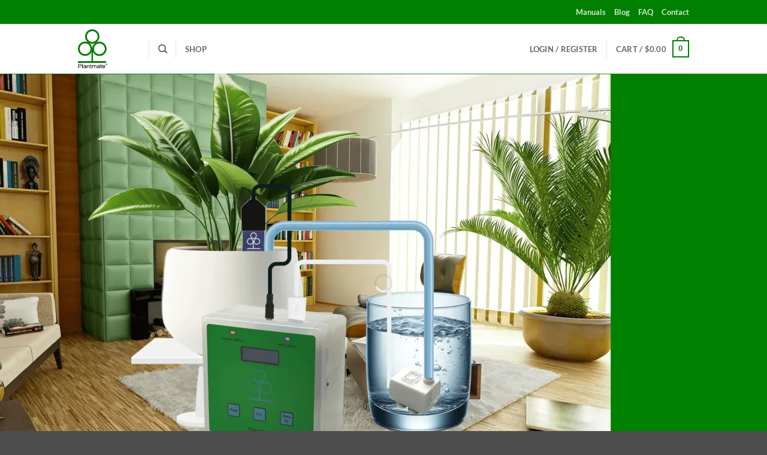

--- FILE ---
content_type: text/html; charset=UTF-8
request_url: https://plantmate.ca/
body_size: 57570
content:
<!DOCTYPE html>
<html lang="en-US" class="loading-site no-js">
<head><script data-pagespeed-no-defer data-two-no-delay type="text/javascript" >var two_worker_data_critical_data = {"critical_data":{"critical_css":true,"critical_fonts":true}}</script><script data-pagespeed-no-defer data-two-no-delay type="text/javascript" >var two_worker_data_font = {"font":[]}</script><script data-pagespeed-no-defer data-two-no-delay type="text/javascript" >var two_worker_data_excluded_js = {"js":[]}</script><script data-pagespeed-no-defer data-two-no-delay type="text/javascript" >var two_worker_data_js = {"js":[{"inline":true,"code":"ZG9jdW1lbnQuZG9jdW1lbnRFbGVtZW50LmNsYXNzTmFtZSUyMCUzRCUyMGRvY3VtZW50LmRvY3VtZW50RWxlbWVudC5jbGFzc05hbWUlMjAlMkIlMjAlMjclMjB5ZXMtanMlMjBqc19hY3RpdmUlMjBqcyUyNw==","id":"","uid":"two_696fe02a71a90","exclude_blob":false,"excluded_from_delay":false},{"inline":true,"code":"JTI4ZnVuY3Rpb24lMjhodG1sJTI5JTdCaHRtbC5jbGFzc05hbWUlMjAlM0QlMjBodG1sLmNsYXNzTmFtZS5yZXBsYWNlJTI4JTJGJTVDYm5vLWpzJTVDYiUyRiUyQyUyN2pzJTI3JTI5JTdEJTI5JTI4ZG9jdW1lbnQuZG9jdW1lbnRFbGVtZW50JTI5JTNC","id":"","uid":"two_696fe02a71b67","exclude_blob":false,"excluded_from_delay":false},{"inline":true,"code":"[base64]","id":"","uid":"two_696fe02a71b81","exclude_blob":false,"excluded_from_delay":false},{"inline":true,"code":"[base64]","id":"","uid":"two_696fe02a71b96","exclude_blob":false,"excluded_from_delay":false},{"inline":true,"code":"[base64]","id":"","uid":"two_696fe02a71bab","exclude_blob":false,"excluded_from_delay":false},{"inline":true,"code":"[base64]","id":"","uid":"two_696fe02a71bbc","exclude_blob":false,"excluded_from_delay":false},{"inline":true,"code":"[base64]","id":"","uid":"two_696fe02a71bd1","exclude_blob":false,"excluded_from_delay":false},{"inline":true,"code":"d2luZG93Ll93Y2ElMjAlM0QlMjB3aW5kb3cuX3djYSUyMCU3QyU3QyUyMCU1QiU1RCUzQg==","id":"","uid":"two_696fe02a71c0b","exclude_blob":false,"excluded_from_delay":false},{"inline":false,"url":"https:\/\/plantmate.ca\/wp-includes\/js\/jquery\/jquery.min.js?ver=3.7.1","id":"jquery-core-js","uid":"two_696fe02a71c29","exclude_blob":false,"excluded_from_delay":false},{"inline":false,"url":"https:\/\/plantmate.ca\/wp-includes\/js\/jquery\/jquery-migrate.min.js?ver=3.4.1","id":"jquery-migrate-js","uid":"two_696fe02a71c3c","exclude_blob":false,"excluded_from_delay":false},{"inline":false,"url":"https:\/\/plantmate.ca\/wp-content\/plugins\/user-submitted-posts\/resources\/jquery.chosen.js?ver=20260113","id":"usp_chosen-js","uid":"two_696fe02a71c4d","exclude_blob":false,"excluded_from_delay":false},{"inline":false,"url":"https:\/\/plantmate.ca\/wp-content\/plugins\/user-submitted-posts\/resources\/jquery.cookie.js?ver=20260113","id":"usp_cookie-js","uid":"two_696fe02a71c62","exclude_blob":false,"excluded_from_delay":false},{"inline":false,"url":"https:\/\/plantmate.ca\/wp-content\/plugins\/user-submitted-posts\/resources\/jquery.parsley.min.js?ver=20260113","id":"usp_parsley-js","uid":"two_696fe02a71c75","exclude_blob":false,"excluded_from_delay":false},{"inline":true,"code":"[base64]","id":"usp_core-js-before","uid":"two_696fe02a71c86","exclude_blob":false,"excluded_from_delay":false},{"inline":false,"url":"https:\/\/plantmate.ca\/wp-content\/plugins\/user-submitted-posts\/resources\/jquery.usp.core.js?ver=20260113","id":"usp_core-js","uid":"two_696fe02a71c9d","exclude_blob":false,"excluded_from_delay":false},{"inline":false,"url":"https:\/\/plantmate.ca\/wp-content\/plugins\/woocommerce\/assets\/js\/jquery-blockui\/jquery.blockUI.min.js?ver=2.7.0-wc.10.4.3","id":"wc-jquery-blockui-js","uid":"two_696fe02a71cae","exclude_blob":false,"excluded_from_delay":false},{"inline":true,"code":"[base64]","id":"wc-add-to-cart-js-extra","uid":"two_696fe02a71cbf","exclude_blob":false,"excluded_from_delay":false},{"inline":false,"url":"https:\/\/plantmate.ca\/wp-content\/plugins\/woocommerce\/assets\/js\/frontend\/add-to-cart.min.js?ver=10.4.3","id":"wc-add-to-cart-js","uid":"two_696fe02a71cd1","exclude_blob":false,"excluded_from_delay":false},{"inline":false,"url":"https:\/\/plantmate.ca\/wp-content\/plugins\/woocommerce\/assets\/js\/js-cookie\/js.cookie.min.js?ver=2.1.4-wc.10.4.3","id":"wc-js-cookie-js","uid":"two_696fe02a71ce1","exclude_blob":false,"excluded_from_delay":false},{"inline":true,"code":"[base64]","id":"kk-script-js-extra","uid":"two_696fe02a71cf1","exclude_blob":false,"excluded_from_delay":false},{"inline":false,"url":"https:\/\/plantmate.ca\/wp-content\/plugins\/kliken-marketing-for-google\/assets\/kk-script.js?ver=6.9","id":"kk-script-js","uid":"two_696fe02a71d02","exclude_blob":false,"excluded_from_delay":false},{"inline":true,"code":"[base64]","id":"WCPAY_ASSETS-js-extra","uid":"two_696fe02a71d12","exclude_blob":false,"excluded_from_delay":false},{"inline":false,"url":"https:\/\/stats.wp.com\/s-202604.js","id":"woocommerce-analytics-js","uid":"two_696fe02a71d23","exclude_blob":false,"excluded_from_delay":false},{"inline":false,"url":"https:\/\/www.googletagmanager.com\/gtag\/js?id=G-W8CYW0FTE3","id":"google_gtagjs-js","uid":"two_696fe02a71d32","exclude_blob":false,"excluded_from_delay":false},{"inline":true,"code":"[base64]","id":"google_gtagjs-js-after","uid":"two_696fe02a71d42","exclude_blob":false,"excluded_from_delay":false},{"inline":false,"url":"https:\/\/plantmate.ca\/wp-content\/plugins\/ultimate-member\/assets\/js\/um-gdpr.min.js?ver=2.11.1","id":"um-gdpr-js","uid":"two_696fe02a71d57","exclude_blob":false,"excluded_from_delay":false},{"inline":true,"code":"[base64]","id":"","uid":"two_696fe02a71d67","exclude_blob":false,"excluded_from_delay":false},{"inline":true,"code":"[base64]","id":"","uid":"two_696fe02a71d7d","exclude_blob":false,"excluded_from_delay":false},{"inline":true,"code":"[base64]","id":"","uid":"two_696fe02a71d90","exclude_blob":false,"excluded_from_delay":false},{"inline":true,"code":"[base64]","id":"","uid":"two_696fe02a71da3","exclude_blob":false,"excluded_from_delay":false},{"inline":true,"code":"[base64]","id":"","uid":"two_696fe02a71dbd","exclude_blob":false,"excluded_from_delay":false},{"inline":false,"url":"https:\/\/www.google.com\/recaptcha\/api.js?ver=1.31","id":"wpcaptcha-recaptcha-js","uid":"two_696fe02a71df6","exclude_blob":false,"excluded_from_delay":false},{"inline":true,"code":"[base64]","id":"","uid":"two_696fe02a71e19","exclude_blob":false,"excluded_from_delay":false},{"inline":true,"code":"[base64]","id":"ce4wp_form_submit-js-extra","uid":"two_696fe02a71e3d","exclude_blob":false,"excluded_from_delay":false},{"inline":false,"url":"https:\/\/plantmate.ca\/wp-content\/plugins\/creative-mail-by-constant-contact\/assets\/js\/block\/submit.js?ver=1715055770","id":"ce4wp_form_submit-js","uid":"two_696fe02a71e5b","exclude_blob":false,"excluded_from_delay":false},{"inline":false,"url":"https:\/\/plantmate.ca\/wp-includes\/js\/dist\/hooks.min.js?ver=dd5603f07f9220ed27f1","id":"wp-hooks-js","uid":"two_696fe02a71e79","exclude_blob":false,"excluded_from_delay":false},{"inline":false,"url":"https:\/\/plantmate.ca\/wp-includes\/js\/dist\/i18n.min.js?ver=c26c3dc7bed366793375","id":"wp-i18n-js","uid":"two_696fe02a71e98","exclude_blob":false,"excluded_from_delay":false},{"inline":true,"code":"[base64]","id":"wp-i18n-js-after","uid":"two_696fe02a71eb5","exclude_blob":false,"excluded_from_delay":false},{"inline":false,"url":"https:\/\/plantmate.ca\/wp-content\/plugins\/contact-form-7\/includes\/swv\/js\/index.js?ver=6.1.4","id":"swv-js","uid":"two_696fe02a71ed0","exclude_blob":false,"excluded_from_delay":false},{"inline":true,"code":"[base64]","id":"contact-form-7-js-before","uid":"two_696fe02a71eed","exclude_blob":false,"excluded_from_delay":false},{"inline":false,"url":"https:\/\/plantmate.ca\/wp-content\/plugins\/contact-form-7\/includes\/js\/index.js?ver=6.1.4","id":"contact-form-7-js","uid":"two_696fe02a71f08","exclude_blob":false,"excluded_from_delay":false},{"inline":true,"code":"[base64]","id":"woocommerce-js-extra","uid":"two_696fe02a71f26","exclude_blob":false,"excluded_from_delay":false},{"inline":false,"url":"https:\/\/plantmate.ca\/wp-content\/plugins\/woocommerce\/assets\/js\/frontend\/woocommerce.min.js?ver=10.4.3","id":"woocommerce-js","uid":"two_696fe02a71f5a","exclude_blob":false,"excluded_from_delay":false},{"inline":true,"code":"[base64]","id":"crisp-js-before","uid":"two_696fe02a71f79","exclude_blob":false,"excluded_from_delay":false},{"inline":false,"url":"https:\/\/client.crisp.chat\/l.js?ver=20260120","id":"crisp-js","uid":"two_696fe02a71f94","exclude_blob":false,"excluded_from_delay":false},{"inline":false,"url":"https:\/\/plantmate.ca\/wp-includes\/js\/hoverIntent.min.js?ver=1.10.2","id":"hoverIntent-js","uid":"two_696fe02a71fb1","exclude_blob":false,"excluded_from_delay":false},{"inline":true,"code":"[base64]","id":"flatsome-js-js-extra","uid":"two_696fe02a71fd0","exclude_blob":false,"excluded_from_delay":false},{"inline":false,"url":"https:\/\/plantmate.ca\/wp-content\/themes\/flatsome\/assets\/js\/flatsome.js?ver=e2eddd6c228105dac048","id":"flatsome-js-js","uid":"two_696fe02a71ff7","exclude_blob":false,"excluded_from_delay":false},{"inline":false,"url":"https:\/\/plantmate.ca\/wp-content\/themes\/flatsome\/inc\/integrations\/wc-yith-wishlist\/wishlist.js?ver=3.20.4","id":"flatsome-woocommerce-wishlist-js","uid":"two_696fe02a72015","exclude_blob":false,"excluded_from_delay":false},{"inline":false,"url":"https:\/\/plantmate.ca\/wp-content\/themes\/flatsome\/assets\/js\/extensions\/flatsome-live-search.js?ver=3.20.4","id":"flatsome-live-search-js","uid":"two_696fe02a72032","exclude_blob":false,"excluded_from_delay":false},{"inline":false,"url":"https:\/\/plantmate.ca\/wp-includes\/js\/dist\/vendor\/wp-polyfill.min.js?ver=3.15.0","id":"wp-polyfill-js","uid":"two_696fe02a72051","exclude_blob":false,"excluded_from_delay":false},{"inline":false,"url":"https:\/\/plantmate.ca\/wp-content\/plugins\/jetpack\/jetpack_vendor\/automattic\/woocommerce-analytics\/build\/woocommerce-analytics-client.js?minify=false&amp;ver=75adc3c1e2933e2c8c6a","id":"woocommerce-analytics-client-js","uid":"two_696fe02a7206f","exclude_blob":false,"excluded_from_delay":false},{"inline":false,"url":"https:\/\/plantmate.ca\/wp-content\/plugins\/super-socializer\/js\/front\/social_login\/general.js?ver=7.14.5","id":"the_champ_ss_general_scripts-js","uid":"two_696fe02a7208a","exclude_blob":false,"excluded_from_delay":false},{"inline":false,"url":"https:\/\/plantmate.ca\/wp-content\/plugins\/super-socializer\/js\/front\/social_login\/common.js?ver=7.14.5","id":"the_champ_sl_common-js","uid":"two_696fe02a720a6","exclude_blob":false,"excluded_from_delay":false},{"inline":true,"code":"[base64]","id":"thickbox-js-extra","uid":"two_696fe02a72159","exclude_blob":false,"excluded_from_delay":false},{"inline":false,"url":"https:\/\/plantmate.ca\/wp-includes\/js\/thickbox\/thickbox.js?ver=3.1-20121105","id":"thickbox-js","uid":"two_696fe02a7217b","exclude_blob":false,"excluded_from_delay":false},{"inline":false,"url":"https:\/\/plantmate.ca\/wp-content\/plugins\/woocommerce\/assets\/js\/sourcebuster\/sourcebuster.min.js?ver=10.4.3","id":"sourcebuster-js-js","uid":"two_696fe02a7219a","exclude_blob":false,"excluded_from_delay":false},{"inline":true,"code":"[base64]","id":"wc-order-attribution-js-extra","uid":"two_696fe02a72235","exclude_blob":false,"excluded_from_delay":false},{"inline":false,"url":"https:\/\/plantmate.ca\/wp-content\/plugins\/woocommerce\/assets\/js\/frontend\/order-attribution.min.js?ver=10.4.3","id":"wc-order-attribution-js","uid":"two_696fe02a72261","exclude_blob":false,"excluded_from_delay":false},{"inline":false,"url":"https:\/\/capi-automation.s3.us-east-2.amazonaws.com\/public\/client_js\/capiParamBuilder\/clientParamBuilder.bundle.js","id":"facebook-capi-param-builder-js","uid":"two_696fe02a72280","exclude_blob":false,"excluded_from_delay":false},{"inline":true,"code":"[base64]","id":"facebook-capi-param-builder-js-after","uid":"two_696fe02a7229c","exclude_blob":false,"excluded_from_delay":false},{"inline":false,"url":"https:\/\/plantmate.ca\/wp-content\/plugins\/enlighter\/cache\/enlighterjs.min.js?ver=a4St1oQ0V4x4OCx","id":"enlighterjs-js","uid":"two_696fe02a722b9","exclude_blob":false,"excluded_from_delay":false},{"inline":true,"code":"[base64]","id":"enlighterjs-js-after","uid":"two_696fe02a722d7","exclude_blob":false,"excluded_from_delay":false},{"inline":false,"url":"https:\/\/plantmate.ca\/wp-content\/themes\/flatsome\/assets\/js\/woocommerce.js?ver=1c9be63d628ff7c3ff4c","id":"flatsome-theme-woocommerce-js-js","uid":"two_696fe02a722f5","exclude_blob":false,"excluded_from_delay":false},{"inline":false,"url":"https:\/\/plantmate.ca\/wp-includes\/js\/underscore.min.js?ver=1.13.7","id":"underscore-js","uid":"two_696fe02a72311","exclude_blob":false,"excluded_from_delay":false},{"inline":true,"code":"[base64]","id":"wp-util-js-extra","uid":"two_696fe02a7233b","exclude_blob":false,"excluded_from_delay":false},{"inline":false,"url":"https:\/\/plantmate.ca\/wp-includes\/js\/wp-util.min.js?ver=6.9","id":"wp-util-js","uid":"two_696fe02a7235a","exclude_blob":false,"excluded_from_delay":false},{"inline":false,"url":"https:\/\/plantmate.ca\/wp-content\/plugins\/ultimate-member\/assets\/libs\/tipsy\/tipsy.min.js?ver=1.0.0a","id":"um_tipsy-js","uid":"two_696fe02a72378","exclude_blob":false,"excluded_from_delay":false},{"inline":false,"url":"https:\/\/plantmate.ca\/wp-content\/plugins\/ultimate-member\/assets\/libs\/um-confirm\/um-confirm.min.js?ver=1.0","id":"um_confirm-js","uid":"two_696fe02a72396","exclude_blob":false,"excluded_from_delay":false},{"inline":false,"url":"https:\/\/plantmate.ca\/wp-content\/plugins\/ultimate-member\/assets\/libs\/pickadate\/picker.min.js?ver=3.6.2","id":"um_datetime-js","uid":"two_696fe02a723b3","exclude_blob":false,"excluded_from_delay":false},{"inline":false,"url":"https:\/\/plantmate.ca\/wp-content\/plugins\/ultimate-member\/assets\/libs\/pickadate\/picker.date.min.js?ver=3.6.2","id":"um_datetime_date-js","uid":"two_696fe02a723cf","exclude_blob":false,"excluded_from_delay":false},{"inline":false,"url":"https:\/\/plantmate.ca\/wp-content\/plugins\/ultimate-member\/assets\/libs\/pickadate\/picker.time.min.js?ver=3.6.2","id":"um_datetime_time-js","uid":"two_696fe02a723ea","exclude_blob":false,"excluded_from_delay":false},{"inline":true,"code":"[base64]","id":"um_common-js-extra","uid":"two_696fe02a72405","exclude_blob":false,"excluded_from_delay":false},{"inline":false,"url":"https:\/\/plantmate.ca\/wp-content\/plugins\/ultimate-member\/assets\/js\/common.min.js?ver=2.11.1","id":"um_common-js","uid":"two_696fe02a72422","exclude_blob":false,"excluded_from_delay":false},{"inline":false,"url":"https:\/\/plantmate.ca\/wp-content\/plugins\/ultimate-member\/assets\/libs\/cropper\/cropper.min.js?ver=1.6.1","id":"um_crop-js","uid":"two_696fe02a7243f","exclude_blob":false,"excluded_from_delay":false},{"inline":true,"code":"[base64]","id":"um_frontend_common-js-extra","uid":"two_696fe02a7245d","exclude_blob":false,"excluded_from_delay":false},{"inline":false,"url":"https:\/\/plantmate.ca\/wp-content\/plugins\/ultimate-member\/assets\/js\/common-frontend.min.js?ver=2.11.1","id":"um_frontend_common-js","uid":"two_696fe02a7247b","exclude_blob":false,"excluded_from_delay":false},{"inline":false,"url":"https:\/\/plantmate.ca\/wp-content\/plugins\/ultimate-member\/assets\/js\/um-modal.min.js?ver=2.11.1","id":"um_modal-js","uid":"two_696fe02a72497","exclude_blob":false,"excluded_from_delay":false},{"inline":false,"url":"https:\/\/plantmate.ca\/wp-content\/plugins\/ultimate-member\/assets\/libs\/jquery-form\/jquery-form.min.js?ver=2.11.1","id":"um_jquery_form-js","uid":"two_696fe02a724b6","exclude_blob":false,"excluded_from_delay":false},{"inline":false,"url":"https:\/\/plantmate.ca\/wp-content\/plugins\/ultimate-member\/assets\/libs\/fileupload\/fileupload.js?ver=2.11.1","id":"um_fileupload-js","uid":"two_696fe02a724d1","exclude_blob":false,"excluded_from_delay":false},{"inline":false,"url":"https:\/\/plantmate.ca\/wp-content\/plugins\/ultimate-member\/assets\/js\/um-functions.min.js?ver=2.11.1","id":"um_functions-js","uid":"two_696fe02a724ef","exclude_blob":false,"excluded_from_delay":false},{"inline":false,"url":"https:\/\/plantmate.ca\/wp-content\/plugins\/ultimate-member\/assets\/js\/um-responsive.min.js?ver=2.11.1","id":"um_responsive-js","uid":"two_696fe02a7250c","exclude_blob":false,"excluded_from_delay":false},{"inline":false,"url":"https:\/\/plantmate.ca\/wp-content\/plugins\/ultimate-member\/assets\/js\/um-conditional.min.js?ver=2.11.1","id":"um_conditional-js","uid":"two_696fe02a7252a","exclude_blob":false,"excluded_from_delay":false},{"inline":false,"url":"https:\/\/plantmate.ca\/wp-content\/plugins\/ultimate-member\/assets\/libs\/select2\/select2.full.min.js?ver=4.0.13","id":"select2-js","uid":"two_696fe02a72548","exclude_blob":false,"excluded_from_delay":false},{"inline":false,"url":"https:\/\/plantmate.ca\/wp-content\/plugins\/ultimate-member\/assets\/libs\/select2\/i18n\/en.js?ver=4.0.13","id":"um_select2_locale-js","uid":"two_696fe02a72566","exclude_blob":false,"excluded_from_delay":false},{"inline":false,"url":"https:\/\/plantmate.ca\/wp-content\/plugins\/ultimate-member\/assets\/libs\/raty\/um-raty.min.js?ver=2.6.0","id":"um_raty-js","uid":"two_696fe02a72587","exclude_blob":false,"excluded_from_delay":false},{"inline":true,"code":"[base64]","id":"um_scripts-js-extra","uid":"two_696fe02a725c2","exclude_blob":false,"excluded_from_delay":false},{"inline":false,"url":"https:\/\/plantmate.ca\/wp-content\/plugins\/ultimate-member\/assets\/js\/um-scripts.min.js?ver=2.11.1","id":"um_scripts-js","uid":"two_696fe02a725e4","exclude_blob":false,"excluded_from_delay":false},{"inline":false,"url":"https:\/\/plantmate.ca\/wp-content\/plugins\/ultimate-member\/assets\/js\/um-profile.min.js?ver=2.11.1","id":"um_profile-js","uid":"two_696fe02a72602","exclude_blob":false,"excluded_from_delay":false},{"inline":false,"url":"https:\/\/plantmate.ca\/wp-content\/plugins\/ultimate-member\/assets\/js\/um-account.min.js?ver=2.11.1","id":"um_account-js","uid":"two_696fe02a72622","exclude_blob":false,"excluded_from_delay":false},{"inline":true,"code":"[base64]","id":"jetpack-stats-js-before","uid":"two_696fe02a72642","exclude_blob":false,"excluded_from_delay":false},{"inline":false,"url":"https:\/\/stats.wp.com\/e-202604.js","id":"jetpack-stats-js","uid":"two_696fe02a7265f","exclude_blob":false,"excluded_from_delay":false},{"inline":true,"code":"[base64]","id":"wc-cart-fragments-js-extra","uid":"two_696fe02a7267c","exclude_blob":false,"excluded_from_delay":false},{"inline":false,"url":"https:\/\/plantmate.ca\/wp-content\/plugins\/woocommerce\/assets\/js\/frontend\/cart-fragments.min.js?ver=10.4.3","id":"wc-cart-fragments-js","uid":"two_696fe02a726a3","exclude_blob":false,"excluded_from_delay":false},{"inline":false,"url":"https:\/\/plantmate.ca\/wp-content\/plugins\/yith-woocommerce-wishlist\/assets\/js\/jquery.selectBox.min.js?ver=1.2.0","id":"jquery-selectBox-js","uid":"two_696fe02a726c1","exclude_blob":false,"excluded_from_delay":false},{"inline":false,"url":"\/\/plantmate.ca\/wp-content\/plugins\/woocommerce\/assets\/js\/prettyPhoto\/jquery.prettyPhoto.min.js?ver=3.1.6","id":"wc-prettyPhoto-js","uid":"two_696fe02a726e3","exclude_blob":false,"excluded_from_delay":false},{"inline":true,"code":"[base64]","id":"jquery-yith-wcwl-js-extra","uid":"two_696fe02a72706","exclude_blob":false,"excluded_from_delay":false},{"inline":false,"url":"https:\/\/plantmate.ca\/wp-content\/plugins\/yith-woocommerce-wishlist\/assets\/js\/jquery.yith-wcwl.min.js?ver=4.11.0","id":"jquery-yith-wcwl-js","uid":"two_696fe02a727f3","exclude_blob":false,"excluded_from_delay":false},{"inline":true,"code":"[base64]","id":"wc-add-to-cart-variation-js-extra","uid":"two_696fe02a72817","exclude_blob":false,"excluded_from_delay":false},{"inline":false,"url":"https:\/\/plantmate.ca\/wp-content\/plugins\/woocommerce\/assets\/js\/frontend\/add-to-cart-variation.min.js?ver=10.4.3","id":"wc-add-to-cart-variation-js","uid":"two_696fe02a7283d","exclude_blob":false,"excluded_from_delay":false},{"inline":false,"url":"https:\/\/plantmate.ca\/wp-content\/themes\/flatsome\/assets\/libs\/packery.pkgd.min.js?ver=3.20.4","id":"flatsome-masonry-js-js","uid":"two_696fe02a7285a","exclude_blob":false,"excluded_from_delay":false},{"inline":true,"code":"[base64]","id":"","uid":"two_696fe02a72884","exclude_blob":false,"excluded_from_delay":false},{"inline":true,"code":"[base64]","id":"","uid":"two_696fe02a728bb","exclude_blob":false,"excluded_from_delay":false},{"inline":true,"code":"[base64]","id":"","uid":"two_696fe02a728d9","exclude_blob":false,"excluded_from_delay":false},{"code":"[base64]","inline":true,"uid":"two_dispatchEvent_script"}]}</script><script data-pagespeed-no-defer data-two-no-delay type="text/javascript" >var two_worker_data_css = {"css":[{"url":"https:\/\/plantmate.ca\/wp-content\/cache\/tw_optimize\/css\/two_front_page_aggregated_5031697833a1b266bf9fe4d7a52cf38e_delay.min.css?date=1768939562","media":"all","uid":""}]}</script><noscript><link rel="stylesheet" crossorigin="anonymous" class="two_uncritical_css_noscript" media="all" href="https://plantmate.ca/wp-content/cache/tw_optimize/css/two_front_page_aggregated_5031697833a1b266bf9fe4d7a52cf38e_delay.min.css?date=1768939562"></noscript>
	<meta charset="UTF-8" />
	<link rel="profile" href="http://gmpg.org/xfn/11" />
	<link rel="pingback" href="https://plantmate.ca/xmlrpc.php" />

	<script data-pagespeed-no-defer data-two-no-delay type="text/javascript">window.addEventListener("load",function(){window.two_page_loaded=true;});function logLoaded(){console.log("window is loaded");}
(function listen(){if(window.two_page_loaded){logLoaded();}else{console.log("window is notLoaded");window.setTimeout(listen,50);}})();function applyElementorControllers(){if(!window.elementorFrontend)return;window.elementorFrontend.init()}
function applyViewCss(cssUrl){if(!cssUrl)return;const cssNode=document.createElement('link');cssNode.setAttribute("href",cssUrl);cssNode.setAttribute("rel","stylesheet");cssNode.setAttribute("type","text/css");document.head.appendChild(cssNode);}
var two_scripts_load=true;var two_load_delayed_javascript=function(event){if(two_scripts_load){two_scripts_load=false;two_connect_script(0);if(typeof two_delay_custom_js_new=="object"){document.dispatchEvent(two_delay_custom_js_new)}
window.two_delayed_loading_events.forEach(function(event){console.log("removed event listener");document.removeEventListener(event,two_load_delayed_javascript,false)});}};function two_loading_events(event){setTimeout(function(event){return function(){var t=function(eventType,elementClientX,elementClientY){var _event=new Event(eventType,{bubbles:true,cancelable:true});if(eventType==="click"){_event.clientX=elementClientX;_event.clientY=elementClientY}else{_event.touches=[{clientX:elementClientX,clientY:elementClientY}]}
return _event};var element;if(event&&event.type==="touchend"){var touch=event.changedTouches[0];element=document.elementFromPoint(touch.clientX,touch.clientY);element.dispatchEvent(t('touchstart',touch.clientX,touch.clientY));element.dispatchEvent(t('touchend',touch.clientX,touch.clientY));element.dispatchEvent(t('click',touch.clientX,touch.clientY));}else if(event&&event.type==="click"){element=document.elementFromPoint(event.clientX,event.clientY);element.dispatchEvent(t(event.type,event.clientX,event.clientY));}}}(event),150);}</script><script data-pagespeed-no-defer data-two-no-delay type="text/javascript">window.two_delayed_loading_attribute="data-twodelayedjs";window.two_delayed_js_load_libs_first="";window.two_delayed_loading_events=["mousemove","click","keydown","wheel","touchmove","touchend"];window.two_event_listeners=[];</script><script data-pagespeed-no-defer data-two-no-delay type="text/javascript">document.onreadystatechange=function(){if(document.readyState==="interactive"){if(window.two_delayed_loading_attribute!==undefined){window.two_delayed_loading_events.forEach(function(ev){window.two_event_listeners[ev]=document.addEventListener(ev,two_load_delayed_javascript,{passive:false})});}
if(window.two_delayed_loading_attribute_css!==undefined){window.two_delayed_loading_events_css.forEach(function(ev){window.two_event_listeners_css[ev]=document.addEventListener(ev,two_load_delayed_css,{passive:false})});}
if(window.two_load_delayed_iframe!==undefined){window.two_delayed_loading_iframe_events.forEach(function(ev){window.two_iframe_event_listeners[ev]=document.addEventListener(ev,two_load_delayed_iframe,{passive:false})});}}}</script>				<script data-two_delay_src='inline' data-two_delay_id="two_696fe02a71a90"></script>
			<script data-two_delay_src='inline' data-two_delay_id="two_696fe02a71b67"></script>
	<script data-two_delay_src='inline' data-two_delay_id="two_696fe02a71b81" type="text/javascript"></script>
		<script data-two_delay_src='inline' data-two_delay_id="two_696fe02a71b96" type="text/javascript"></script>
		<script data-two_delay_src='inline' data-two_delay_id="two_696fe02a71bab"></script>
			<script data-two_delay_src='inline' data-two_delay_id="two_696fe02a71bbc"></script>
				<script data-two_delay_src='inline' data-two_delay_id="two_696fe02a71bd1"></script>
			
	<meta name='robots' content='index, follow, max-image-preview:large, max-snippet:-1, max-video-preview:-1' />
<meta name="viewport" content="width=device-width, initial-scale=1" /><script data-two_delay_src='inline' data-two_delay_id="two_696fe02a71c0b"></script>

	<!-- This site is optimized with the Yoast SEO plugin v26.8 - https://yoast.com/product/yoast-seo-wordpress/ -->
	<title>Home | Plantmate Plant Care</title>
	<link rel="canonical" href="https://plantmate.ca/" />
	<meta property="og:locale" content="en_US" />
	<meta property="og:type" content="website" />
	<meta property="og:title" content="Home | Plantmate Plant Care" />
	<meta property="og:url" content="https://plantmate.ca/" />
	<meta property="og:site_name" content="Plantmate Plant Care" />
	<meta property="article:publisher" content="https://www.facebook.com/plant.mate.9" />
	<meta property="article:modified_time" content="2025-12-01T13:49:24+00:00" />
	<meta property="og:image" content="https://i0.wp.com/plantmate.ca/wp-content/uploads/2022/07/135mm_blue_tran_logo_1-1.png?fit=2961%2C1594&ssl=1" />
	<meta property="og:image:width" content="2961" />
	<meta property="og:image:height" content="1594" />
	<meta property="og:image:type" content="image/png" />
	<meta name="twitter:card" content="summary_large_image" />
	<script type="application/ld+json" class="yoast-schema-graph">{"@context":"https://schema.org","@graph":[{"@type":"WebPage","@id":"https://plantmate.ca/","url":"https://plantmate.ca/","name":"Home | Plantmate Plant Care","isPartOf":{"@id":"https://plantmate.ca/#website"},"about":{"@id":"https://plantmate.ca/#organization"},"datePublished":"2021-04-11T13:37:32+00:00","dateModified":"2025-12-01T13:49:24+00:00","breadcrumb":{"@id":"https://plantmate.ca/#breadcrumb"},"inLanguage":"en-US","potentialAction":[{"@type":"ReadAction","target":["https://plantmate.ca/"]}]},{"@type":"BreadcrumbList","@id":"https://plantmate.ca/#breadcrumb","itemListElement":[{"@type":"ListItem","position":1,"name":"Home"}]},{"@type":"WebSite","@id":"https://plantmate.ca/#website","url":"https://plantmate.ca/","name":"Plantmate Plant Care","description":"automatic watering system, soil sensor, water sensor, lights and more","publisher":{"@id":"https://plantmate.ca/#organization"},"potentialAction":[{"@type":"SearchAction","target":{"@type":"EntryPoint","urlTemplate":"https://plantmate.ca/?s={search_term_string}"},"query-input":{"@type":"PropertyValueSpecification","valueRequired":true,"valueName":"search_term_string"}}],"inLanguage":"en-US"},{"@type":"Organization","@id":"https://plantmate.ca/#organization","name":"Plantmate","url":"https://plantmate.ca/","logo":{"@type":"ImageObject","inLanguage":"en-US","@id":"https://plantmate.ca/#/schema/logo/image/","url":"https://i0.wp.com/plantmate.ca/wp-content/uploads/2021/04/logo.png?fit=82%2C109&ssl=1","contentUrl":"https://i0.wp.com/plantmate.ca/wp-content/uploads/2021/04/logo.png?fit=82%2C109&ssl=1","width":82,"height":109,"caption":"Plantmate"},"image":{"@id":"https://plantmate.ca/#/schema/logo/image/"},"sameAs":["https://www.facebook.com/plant.mate.9","https://www.youtube.com/channel/UChHwkt0A_hyQuNDxnHIlyyw"]}]}</script>
	<meta name="msvalidate.01" content="19ED56D798C5C706ECC76CC69D0416E2" />
	<meta name="google-site-verification" content="VRbbnqzVQMSwSyQHkGDAKiFnbWNf_1LIPSFqgFvZOOg" />
	<!-- / Yoast SEO plugin. -->


<link rel='dns-prefetch' href='//client.crisp.chat' />
<link rel='dns-prefetch' href='//stats.wp.com' />
<link rel='dns-prefetch' href='//capi-automation.s3.us-east-2.amazonaws.com' />
<link rel='dns-prefetch' href='//www.googletagmanager.com' />
<link rel='preconnect' href='//i0.wp.com' />
<link rel='prefetch' href='https://plantmate.ca/wp-content/themes/flatsome/assets/js/flatsome.js?ver=e2eddd6c228105dac048' />
<link rel='prefetch' href='https://plantmate.ca/wp-content/themes/flatsome/assets/js/chunk.slider.js?ver=3.20.4' />
<link rel='prefetch' href='https://plantmate.ca/wp-content/themes/flatsome/assets/js/chunk.popups.js?ver=3.20.4' />
<link rel='prefetch' href='https://plantmate.ca/wp-content/themes/flatsome/assets/js/chunk.tooltips.js?ver=3.20.4' />
<link rel='prefetch' href='https://plantmate.ca/wp-content/themes/flatsome/assets/js/woocommerce.js?ver=1c9be63d628ff7c3ff4c' />
<link rel="alternate" type="application/rss+xml" title="Plantmate Plant Care &raquo; Feed" href="https://plantmate.ca/feed/" />
<link rel="alternate" type="application/rss+xml" title="Plantmate Plant Care &raquo; Comments Feed" href="https://plantmate.ca/comments/feed/" />
<link rel="alternate" title="oEmbed (JSON)" type="application/json+oembed" href="https://plantmate.ca/wp-json/oembed/1.0/embed?url=https%3A%2F%2Fplantmate.ca%2F" />
<link rel="alternate" title="oEmbed (XML)" type="text/xml+oembed" href="https://plantmate.ca/wp-json/oembed/1.0/embed?url=https%3A%2F%2Fplantmate.ca%2F&#038;format=xml" />











































<script data-two_delay_id="two_696fe02a71c29" type="text/javascript" data-two_delay_src="https://plantmate.ca/wp-includes/js/jquery/jquery.min.js?ver=3.7.1" id="jquery-core-js"></script>
<script data-two_delay_id="two_696fe02a71c3c" type="text/javascript" data-two_delay_src="https://plantmate.ca/wp-includes/js/jquery/jquery-migrate.min.js?ver=3.4.1" id="jquery-migrate-js"></script>
<script data-two_delay_id="two_696fe02a71c4d" type="text/javascript" data-two_delay_src="https://plantmate.ca/wp-content/plugins/user-submitted-posts/resources/jquery.chosen.js?ver=20260113" id="usp_chosen-js"></script>
<script data-two_delay_id="two_696fe02a71c62" type="text/javascript" data-two_delay_src="https://plantmate.ca/wp-content/plugins/user-submitted-posts/resources/jquery.cookie.js?ver=20260113" id="usp_cookie-js"></script>
<script data-two_delay_id="two_696fe02a71c75" type="text/javascript" data-two_delay_src="https://plantmate.ca/wp-content/plugins/user-submitted-posts/resources/jquery.parsley.min.js?ver=20260113" id="usp_parsley-js"></script>
<script data-two_delay_src='inline' data-two_delay_id="two_696fe02a71c86" type="text/javascript" id="usp_core-js-before"></script>
<script data-two_delay_id="two_696fe02a71c9d" type="text/javascript" data-two_delay_src="https://plantmate.ca/wp-content/plugins/user-submitted-posts/resources/jquery.usp.core.js?ver=20260113" id="usp_core-js"></script>
<script data-two_delay_id="two_696fe02a71cae" type="text/javascript" data-two_delay_src="https://plantmate.ca/wp-content/plugins/woocommerce/assets/js/jquery-blockui/jquery.blockUI.min.js?ver=2.7.0-wc.10.4.3" id="wc-jquery-blockui-js" data-wp-strategy="defer"></script>
<script data-two_delay_src='inline' data-two_delay_id="two_696fe02a71cbf" type="text/javascript" id="wc-add-to-cart-js-extra"></script>
<script data-two_delay_id="two_696fe02a71cd1" type="text/javascript" data-two_delay_src="https://plantmate.ca/wp-content/plugins/woocommerce/assets/js/frontend/add-to-cart.min.js?ver=10.4.3" id="wc-add-to-cart-js" defer="defer" data-wp-strategy="defer"></script>
<script data-two_delay_id="two_696fe02a71ce1" type="text/javascript" data-two_delay_src="https://plantmate.ca/wp-content/plugins/woocommerce/assets/js/js-cookie/js.cookie.min.js?ver=2.1.4-wc.10.4.3" id="wc-js-cookie-js" data-wp-strategy="defer"></script>
<script data-two_delay_src='inline' data-two_delay_id="two_696fe02a71cf1" type="text/javascript" id="kk-script-js-extra"></script>
<script data-two_delay_id="two_696fe02a71d02" type="text/javascript" data-two_delay_src="https://plantmate.ca/wp-content/plugins/kliken-marketing-for-google/assets/kk-script.js?ver=6.9" id="kk-script-js"></script>
<script data-two_delay_src='inline' data-two_delay_id="two_696fe02a71d12" type="text/javascript" id="WCPAY_ASSETS-js-extra"></script>
<script data-two_delay_id="two_696fe02a71d23" type="text/javascript" data-two_delay_src="https://stats.wp.com/s-202604.js" id="woocommerce-analytics-js" defer="defer" data-wp-strategy="defer"></script>

<!-- Google tag (gtag.js) snippet added by Site Kit -->
<!-- Google Analytics snippet added by Site Kit -->
<script data-two_delay_id="two_696fe02a71d32" type="text/javascript" data-two_delay_src="https://www.googletagmanager.com/gtag/js?id=G-W8CYW0FTE3" id="google_gtagjs-js" async></script>
<script data-two_delay_src='inline' data-two_delay_id="two_696fe02a71d42" type="text/javascript" id="google_gtagjs-js-after"></script>
<script data-two_delay_id="two_696fe02a71d57" type="text/javascript" data-two_delay_src="https://plantmate.ca/wp-content/plugins/ultimate-member/assets/js/um-gdpr.min.js?ver=2.11.1" id="um-gdpr-js"></script>
<link rel="https://api.w.org/" href="https://plantmate.ca/wp-json/" /><link rel="alternate" title="JSON" type="application/json" href="https://plantmate.ca/wp-json/wp/v2/pages/310" /><link rel="EditURI" type="application/rsd+xml" title="RSD" href="https://plantmate.ca/xmlrpc.php?rsd" />
<meta name="generator" content="WordPress 6.9" />
<meta name="generator" content="WooCommerce 10.4.3" />
<link rel='shortlink' href='https://plantmate.ca/' />
<meta name="generator" content="Site Kit by Google 1.170.0" />	
		
<script data-two_delay_src='inline' data-two_delay_id="two_696fe02a71d67" type="text/javascript"></script>
	<noscript><style>.woocommerce-product-gallery{ opacity: 1 !important; }</style></noscript>
				<script data-two_delay_src='inline' data-two_delay_id="two_696fe02a71d7d"  type="text/javascript"></script>
			<!-- WooCommerce Facebook Integration Begin -->
			<script data-two_delay_src='inline' data-two_delay_id="two_696fe02a71d90"  type="text/javascript"></script>
			<!-- WooCommerce Facebook Integration End -->
			<link rel="icon" href="https://i0.wp.com/plantmate.ca/wp-content/uploads/2021/04/cropped-icon-1.png?fit=32%2C32&#038;ssl=1" sizes="32x32" />
<link rel="icon" href="https://i0.wp.com/plantmate.ca/wp-content/uploads/2021/04/cropped-icon-1.png?fit=192%2C192&#038;ssl=1" sizes="192x192" />
<link rel="apple-touch-icon" href="https://i0.wp.com/plantmate.ca/wp-content/uploads/2021/04/cropped-icon-1.png?fit=180%2C180&#038;ssl=1" />
<meta name="msapplication-TileImage" content="https://i0.wp.com/plantmate.ca/wp-content/uploads/2021/04/cropped-icon-1.png?fit=270%2C270&#038;ssl=1" />
<style class="two_critical_css" type="text/css">img:is([sizes="auto" i],[sizes^="auto," i]){contain-intrinsic-size:3000px 1500px}:root{--wp-admin-theme-color:#007cba;--wp-admin-theme-color--rgb:0,124,186;--wp-admin-theme-color-darker-10:#006ba1;--wp-admin-theme-color-darker-10--rgb:0,107,161;--wp-admin-theme-color-darker-20:#005a87;--wp-admin-theme-color-darker-20--rgb:0,90,135;--wp-admin-border-width-focus:2px;--wp-block-synced-color:#7a00df;--wp-block-synced-color--rgb:122,0,223;--wp-bound-block-color:var(--wp-block-synced-color)}:root{--wp--preset--font-size--normal:16px;--wp--preset--font-size--huge:42px}.screen-reader-text{border:0;clip-path:inset(50%);height:1px;margin:-1px;overflow:hidden;padding:0;position:absolute;width:1px;word-wrap:normal!important}html :where([style*=border-width]){border-style:solid}#yith-wcwl-popup-message{background:#fff;border:1px solid #ddd;padding:15px 0;font-size:120%;position:fixed;text-align:center;top:50%;left:50%;transform:translateX(50%);width:300px;z-index:10000}.wishlist-icon{position:relative}.wishlist-popup{opacity:0;max-height:0;position:absolute;overflow:hidden;padding:5px;margin-top:-10px;border-radius:5px;line-height:1.3;text-align:center;font-size:.9em;top:100%;background-color:rgb(0 0 0 / .8);right:0;color:#FFF;transition:opacity .3s,max-height .3s;transition-delay:.3s}.wishlist-popup:after{bottom:100%;right:10px;border:solid #fff0;content:" ";height:0;width:0;position:absolute;pointer-events:none;border-color:#fff0;border-bottom-color:rgb(0 0 0 / .8);border-width:10px;margin-left:-10px}.wishlist-popup a{color:#ccc;display:block}.wishlist-popup .yith-wcwl-icon-svg{display:none}.wishlist-popup .yith-wcwl-add-to-wishlist{margin-block-start:0}html{-ms-text-size-adjust:100%;-webkit-text-size-adjust:100%;font-family:sans-serif}body{margin:0}article,aside,details,figcaption,figure,footer,header,main,menu,nav,section,summary{display:block}a{background-color:#fff0}b,strong{font-weight:inherit;font-weight:bolder}img{border-style:none}svg:not(:root){overflow:hidden}button,input,select,textarea{font:inherit}button,input,select{overflow:visible}button,select{text-transform:none}[type=button],[type=reset],[type=submit],button{cursor:pointer}[disabled]{cursor:default}[type=reset],[type=submit],button,html [type=button]{-webkit-appearance:button}[type=search]{-webkit-appearance:textfield}[type=search]::-webkit-search-cancel-button,[type=search]::-webkit-search-decoration{-webkit-appearance:none}*,:after,:before,html{box-sizing:border-box}html{-webkit-tap-highlight-color:#fff0;background-attachment:fixed}body{-webkit-font-smoothing:antialiased;-moz-osx-font-smoothing:grayscale;color:var(--fs-color-base)}img{display:inline-block;height:auto;max-width:100%;vertical-align:middle}p:empty{display:none}a,button,input{touch-action:manipulation}ins{text-decoration:none}embed,iframe,object{max-width:100%}.col,.columns,.gallery-item{margin:0;padding:0 15px 30px;position:relative;width:100%}.col-inner{background-position:50% 50%;background-repeat:no-repeat;background-size:cover;flex:1 0 auto;margin-left:auto;margin-right:auto;position:relative;width:100%}@media screen and (min-width:850px){.col:first-child .col-inner{margin-left:auto;margin-right:0}.col+.col .col-inner{margin-left:0;margin-right:auto}}@media screen and (max-width:849px){.medium-col-first{order:-1}.col{padding-bottom:30px}}@media screen and (min-width:850px){.row-divided>.col+.col:not(.large-12){border-left:1px solid #ececec}.row-divided.row-reverse>.col+.col:not(.large-12){border-left:0;border-right:1px solid #ececec}.col-divided{border-right:1px solid #ececec;padding-right:30px}.col.col-divided:not(.col-first):last-child{border-left:1px solid #ececec;border-right:0;padding-left:30px;padding-right:0}.col-border{border-right:1px solid #ececec;padding-right:0}.col-border+.col,.col-divided+.col{padding-left:30px}}.small-12,.small-columns-1 .flickity-slider>.col,.small-columns-1>.col{flex-basis:100%;max-width:100%}.small-columns-2 .flickity-slider>.col,.small-columns-2>.col{flex-basis:50%;max-width:50%}@media screen and (min-width:550px){.medium-1{flex-basis:8.3333333333%;max-width:8.3333333333%}.medium-2{flex-basis:16.6666666667%;max-width:16.6666666667%}.medium-3{flex-basis:25%;max-width:25%}.medium-4{flex-basis:33.3333333333%;max-width:33.3333333333%}.medium-5{flex-basis:41.6666666667%;max-width:41.6666666667%}.medium-6{flex-basis:50%;max-width:50%}.medium-7{flex-basis:58.3333333333%;max-width:58.3333333333%}.medium-8{flex-basis:66.6666666667%;max-width:66.6666666667%}.medium-9{flex-basis:75%;max-width:75%}.medium-10{flex-basis:83.3333333333%;max-width:83.3333333333%}.medium-11{flex-basis:91.6666666667%;max-width:91.6666666667%}.medium-12,.medium-columns-1 .flickity-slider>.col,.medium-columns-1>.col{flex-basis:100%;max-width:100%}.medium-columns-2 .flickity-slider>.col,.medium-columns-2>.col{flex-basis:50%;max-width:50%}.medium-columns-3 .flickity-slider>.col,.medium-columns-3>.col{flex-basis:33.3333333333%;max-width:33.3333333333%}.medium-columns-4 .flickity-slider>.col,.medium-columns-4>.col{flex-basis:25%;max-width:25%}.medium-columns-5 .flickity-slider>.col,.medium-columns-5>.col{flex-basis:20%;max-width:20%}.medium-columns-6 .flickity-slider>.col,.medium-columns-6>.col{flex-basis:16.6666666667%;max-width:16.6666666667%}.medium-columns-7 .flickity-slider>.col,.medium-columns-7>.col{flex-basis:14.2857142857%;max-width:14.2857142857%}.medium-columns-8 .flickity-slider>.col,.medium-columns-8>.col{flex-basis:12.5%;max-width:12.5%}}@media screen and (min-width:850px){.large-1{flex-basis:8.3333333333%;max-width:8.3333333333%}.large-2{flex-basis:16.6666666667%;max-width:16.6666666667%}.large-3{flex-basis:25%;max-width:25%}.large-4{flex-basis:33.3333333333%;max-width:33.3333333333%}.large-5{flex-basis:41.6666666667%;max-width:41.6666666667%}.large-6{flex-basis:50%;max-width:50%}.large-7{flex-basis:58.3333333333%;max-width:58.3333333333%}.large-8{flex-basis:66.6666666667%;max-width:66.6666666667%}.large-9{flex-basis:75%;max-width:75%}.large-10{flex-basis:83.3333333333%;max-width:83.3333333333%}.large-11{flex-basis:91.6666666667%;max-width:91.6666666667%}.gallery-columns-1 .gallery-item,.large-12,.large-columns-1 .flickity-slider>.col,.large-columns-1>.col{flex-basis:100%;max-width:100%}.gallery-columns-2 .gallery-item,.large-columns-2 .flickity-slider>.col,.large-columns-2>.col{flex-basis:50%;max-width:50%}.gallery-columns-3 .gallery-item,.large-columns-3 .flickity-slider>.col,.large-columns-3>.col{flex-basis:33.3333333333%;max-width:33.3333333333%}.gallery-columns-4 .gallery-item,.large-columns-4 .flickity-slider>.col,.large-columns-4>.col{flex-basis:25%;max-width:25%}.gallery-columns-5 .gallery-item,.large-columns-5 .flickity-slider>.col,.large-columns-5>.col{flex-basis:20%;max-width:20%}.gallery-columns-6 .gallery-item,.large-columns-6 .flickity-slider>.col,.large-columns-6>.col{flex-basis:16.6666666667%;max-width:16.6666666667%}.gallery-columns-7 .gallery-item,.large-columns-7 .flickity-slider>.col,.large-columns-7>.col{flex-basis:14.2857142857%;max-width:14.2857142857%}.gallery-columns-8 .gallery-item,.large-columns-8 .flickity-slider>.col,.large-columns-8>.col{flex-basis:12.5%;max-width:12.5%}}.has-shadow>.col>.col-inner{background-color:#fff}.container,.container-width,.full-width .ubermenu-nav,.row,body.boxed,body.framed{margin-left:auto;margin-right:auto;width:100%}.container{padding-left:15px;padding-right:15px}.container,.container-width,.full-width .ubermenu-nav,.row{max-width:1080px}.row.row-small{max-width:1065px}.row.row-large{max-width:1110px}.flex-row{align-items:center;display:flex;flex-flow:row nowrap;justify-content:space-between;width:100%}.flex-row-col{display:flex;flex-direction:column;justify-content:flex-start}.header .flex-row{height:100%}.flex-col{max-height:100%}.flex-grow{-ms-flex-negative:1;-ms-flex-preferred-size:auto!important;flex:1}.flex-center{margin:0 auto}.flex-left{margin-right:auto}.flex-right{margin-left:auto}@media (min-width:850px){.col2-set,.u-columns{display:flex}.col2-set>div+div,.u-columns>div+div{padding-left:30px}}.gallery,.row{display:flex;flex-flow:row wrap;width:100%}.row.row-grid,.row.row-masonry{display:block}.row.row-grid>.col,.row.row-masonry>.col{float:left}.container .row:not(.row-collapse),.lightbox-content .row:not(.row-collapse),.row .gallery,.row .row:not(.row-collapse){margin-left:-15px;margin-right:-15px;padding-left:0;padding-right:0;width:auto}.row-small>.col,.row-small>.flickity-viewport>.flickity-slider>.col{margin-bottom:0;padding:0 9.8px 19.6px}@media screen and (min-width:850px){.row-large{padding-left:0;padding-right:0}.container .row-large:not(.row-collapse),.row .row-large:not(.row-collapse){margin-bottom:0;margin-left:-30px;margin-right:-30px}.row-large>.col,.row-large>.flickity-viewport>.flickity-slider>.col{margin-bottom:0;padding:0 30px 30px}}.nav-dropdown{background-color:#fff;color:var(--fs-color-base);display:table;left:-99999px;margin:0;max-height:0;min-width:260px;opacity:0;padding:20px 0;position:absolute;text-align:left;transition:opacity .25s,visibility .25s;visibility:hidden;z-index:9}.nav-dropdown:after{clear:both;content:"";display:block;height:0;visibility:hidden}.nav-dropdown li{display:block;margin:0;vertical-align:top}.nav-dropdown>li.html{min-width:260px}.nav-dropdown-default{padding:20px}.nav-dropdown-has-arrow li.has-dropdown:after,.nav-dropdown-has-arrow li.has-dropdown:before{border:solid #fff0;bottom:-2px;content:"";height:0;left:50%;opacity:0;pointer-events:none;position:absolute;width:0;z-index:10}.nav-dropdown-has-arrow li.has-dropdown:after{border-color:#fff0 #fff0 #fff;border-width:8px;margin-left:-8px}.nav-dropdown-has-arrow li.has-dropdown:before{border-width:11px;margin-left:-11px;z-index:-999}.nav-dropdown-has-shadow .nav-dropdown{box-shadow:1px 1px 15px rgb(0 0 0 / .15)}.nav-dropdown-has-arrow.nav-dropdown-has-border li.has-dropdown:before{border-bottom-color:#ddd}.nav-dropdown-has-border .nav-dropdown{border:2px solid #ddd}.nav p{margin:0;padding-bottom:0}.nav,.nav ul:not(.nav-dropdown){margin:0;padding:0}.nav{align-items:center;display:flex;flex-flow:row wrap;width:100%}.nav,.nav>li{position:relative}.nav>li{display:inline-block;list-style:none;margin:0 7px;padding:0;transition:background-color .3s}.nav>li>a{align-items:center;display:inline-flex;flex-wrap:wrap;padding:10px 0}.nav-small .nav>li>a,.nav.nav-small>li>a{font-weight:400;padding-bottom:5px;padding-top:5px;vertical-align:top}.nav-small.nav>li.html{font-size:.75em}.nav-center{justify-content:center}.nav-left{justify-content:flex-start}.nav-right{justify-content:flex-end}.nav-column>li>a,.nav-dropdown>li>a,.nav-vertical-fly-out>li>a,.nav>li>a{color:rgb(74 74 74 / .85);transition:all .2s}.nav li:first-child{margin-left:0!important}.nav li:last-child{margin-right:0!important}.nav-uppercase>li>a{font-weight:bolder;letter-spacing:.02em;text-transform:uppercase}li.html .row,li.html form,li.html input,li.html select{margin:0}.nav.nav-vertical{flex-flow:column}.nav.nav-vertical li{list-style:none;margin:0;width:100%}.nav-vertical>li{align-items:center;display:flex;flex-flow:row wrap}.nav-vertical>li.html{padding-bottom:1em;padding-top:1em}.badge-container{margin:30px 0 0}.badge{backface-visibility:hidden;display:table;height:2.8em;pointer-events:none;width:2.8em;z-index:20}.badge.top{left:0}.badge-inner{background-color:var(--fs-color-primary);color:#fff;display:table-cell;font-weight:bolder;height:100%;line-height:.85;padding:2px;text-align:center;transition:background-color .3s,color .3s,border .3s;vertical-align:middle;white-space:nowrap;width:100%}.badge-circle,.badge-outline{margin-left:-.4em}.badge-circle .badge-inner,.badge-circle-inside .badge-inner{border-radius:999px}.banner{background-color:var(--fs-color-primary);min-height:30px;position:relative;width:100%}.banner-bg{overflow:hidden}.banner-layers{height:100%;max-height:100%;position:relative}@media (max-width:549px){.banner-layers{-webkit-overflow-scrolling:touch;overflow:auto}}.banner-layers>*{position:absolute!important}.banner-bg :is(img,picture,video){height:100%;left:0;-o-object-fit:cover;object-fit:cover;-o-object-position:50% 50%;object-position:50% 50%;position:absolute;top:0;width:100%}.box{margin:0 auto;position:relative;width:100%}.box a{display:inline-block}.box,.box-image,.box-text{transition:opacity .3s,transform .3s,background-color .3s}.box-image>a,.box-image>div>a{display:block}.box-text{font-size:.9em;padding-bottom:1.4em;padding-top:.7em;position:relative;width:100%}.has-shadow .box-text{padding-left:1.2em;padding-right:1.2em}@media (max-width:549px){.box-text{font-size:85%}}.box-image{height:auto;margin:0 auto;overflow:hidden;position:relative}.box-text.text-center{padding-left:10px;padding-right:10px}.box-image img{margin:0 auto;max-width:100%;width:100%}.button,button,input[type=button],input[type=reset],input[type=submit]{background-color:#fff0;border:1px solid #fff0;border-radius:0;box-sizing:border-box;color:currentColor;cursor:pointer;display:inline-block;font-size:.97em;font-weight:bolder;letter-spacing:.03em;line-height:2.4em;margin-right:1em;margin-top:0;max-width:100%;min-height:2.5em;min-width:24px;padding:0 1.2em;position:relative;text-align:center;text-decoration:none;text-rendering:optimizeLegibility;text-shadow:none;text-transform:uppercase;transition:transform .3s,border .3s,background .3s,box-shadow .3s,opacity .3s,color .3s;vertical-align:middle}.button span{display:inline-block;line-height:1.6}.button.is-outline{line-height:2.19em}.button,input[type=button].button,input[type=reset].button,input[type=submit],input[type=submit].button{background-color:var(--fs-color-primary);border-color:rgb(0 0 0 / .05);color:#fff}.button.is-outline,input[type=button].is-outline,input[type=reset].is-outline,input[type=submit].is-outline{background-color:#fff0;border:2px solid}.dark .button,.dark input[type=button],.dark input[type=reset],.dark input[type=submit]{color:#fff}.is-outline{color:silver}.primary,input[type=submit],input[type=submit].button{background-color:var(--fs-color-primary)}.primary.is-link,.primary.is-outline,.primary.is-underline{color:var(--fs-color-primary)}.white{background-color:#fff!important;color:#666!important}.white.button.is-outline{background-color:#fff0;color:currentColor!important}.white.is-link,.white.is-outline,.white.is-underline{background-color:transparent!important;color:#fff!important}.button.alt,.button.checkout,.checkout-button,.secondary{background-color:var(--fs-color-secondary)}.text-center .button:first-of-type{margin-left:0!important}.text-center .button:last-of-type,.text-right .button:last-of-type{margin-right:0!important}.button.disabled,.button[disabled],button.disabled,button[disabled]{opacity:.6}.flex-col .button,.flex-col button,.flex-col input{margin-bottom:0}.is-divider{background-color:rgb(0 0 0 / .1);display:block;height:3px;margin:1em 0;max-width:30px;width:100%}.dark .is-divider{background-color:hsl(0 0% 100% / .3)}form{margin-bottom:0}.select-resize-ghost,.select2-container .select2-choice,.select2-container .select2-selection,input[type=date],input[type=email],input[type=number],input[type=password],input[type=search],input[type=tel],input[type=text],input[type=url],select,textarea{background-color:#fff;border:1px solid #ddd;border-radius:0;box-shadow:inset 0 1px 2px rgb(0 0 0 / .1);box-sizing:border-box;color:#333;font-size:.97em;height:2.507em;max-width:100%;padding:0 .75em;transition:color .3s,border .3s,background .3s,opacity .3s;vertical-align:middle;width:100%}input[type=email],input[type=number],input[type=search],input[type=tel],input[type=text],input[type=url],textarea{-webkit-appearance:none;-moz-appearance:none;appearance:none}label,legend{display:block;font-size:.9em;font-weight:700;margin-bottom:.4em}.links>li>a:before,i[class*=" icon-"],i[class^=icon-]{speak:none!important;display:inline-block;font-display:block;font-family:fl-icons!important;font-style:normal!important;font-variant:normal!important;font-weight:400!important;line-height:1.2;margin:0;padding:0;position:relative;text-transform:none!important}.button i,button i{top:-1.5px;vertical-align:middle}.button.icon{display:inline-block;margin-left:.12em;margin-right:.12em;min-width:2.5em;padding-left:.6em;padding-right:.6em}.button.icon i{font-size:1.2em}.button.icon.circle,.button.icon.round{padding-left:0;padding-right:0}.button.icon.circle>i,.button.icon.round>i{margin:0 8px}.button.icon.circle>i:only-child,.button.icon.round>i:only-child{margin:0}.nav>li>a>i{font-size:20px;transition:color .3s;vertical-align:middle}.nav>li>a>i.icon-search{font-size:1.2em}.nav>li>a>i.icon-menu{font-size:1.9em}.nav>li.has-icon>a>i{min-width:1em}.image-icon{display:inline-block;height:auto;position:relative;vertical-align:middle}span+.image-icon{margin-left:10px}img{opacity:1;transition:opacity 1s}.has-format,.image-cover,.video-fit{background-position:50% 50%;background-size:cover;height:auto;overflow:hidden;padding-top:100%;position:relative}.has-equal-box-heights .box-image img,.has-format img,.image-cover img,.video-fit iframe,.video-fit video,img.back-image{bottom:0;font-family:"object-fit: cover;";height:100%;left:0;-o-object-fit:cover;object-fit:cover;-o-object-position:50% 50%;object-position:50% 50%;position:absolute;right:0;top:0;width:100%}.image-tools{padding:10px;position:absolute}.image-tools a:last-child{margin-bottom:0}.image-tools.top.right{padding-bottom:0;padding-left:0}@media only screen and (max-device-width:1024px){.image-tools{opacity:1!important;padding:5px}}.lightbox-content{background-color:#fff;box-shadow:3px 3px 20px 0 rgb(0 0 0 / .15);margin:0 auto;max-width:875px;position:relative}.lightbox-content .lightbox-inner{padding:30px 20px}.mfp-hide{display:none!important}.loading-spin,.processing{position:relative}.loading-spin,.processing:before{animation:spin .6s linear infinite;border-bottom:3px solid rgb(0 0 0 / .1)!important;border-left:3px solid var(--fs-color-primary);border-radius:50%;border-right:3px solid rgb(0 0 0 / .1)!important;border-top:3px solid rgb(0 0 0 / .1)!important;content:"";font-size:10px;height:30px;margin:0 auto;opacity:.8;pointer-events:none;text-indent:-9999em;width:30px}.box-image.processing:before,.dark .loading-spin,.dark .processing:before,.dark.loading-spin,.dark.processing:before{border:3px solid rgb(0 0 0 / .1)!important;border-left-color:#fff!important}.loading-spin.centered,.processing:before{left:50%;margin-left:-15px;margin-top:-15px;position:absolute;top:50%;z-index:99}.loading-spin{border-radius:50%;height:30px;width:30px}label{color:#222}.text-box{max-height:100%}.text-box .text-box-content{backface-visibility:hidden;position:relative;z-index:10}.slider-wrapper{position:relative}.row-slider,.slider{position:relative;scrollbar-width:none}.slider:not(.flickity-enabled){-ms-overflow-style:-ms-autohiding-scrollbar;overflow-x:scroll;overflow-y:hidden;white-space:nowrap;width:auto}.row.row-slider:not(.flickity-enabled){display:block}.slider:not(.flickity-enabled)>*{display:inline-block!important;vertical-align:top;white-space:normal!important}.slider:not(.flickity-enabled)>a,.slider>a,.slider>a>img,.slider>div:not(.col),.slider>img,.slider>p{width:100%}.flickity-slider>a,.flickity-slider>a>img,.flickity-slider>div:not(.col),.flickity-slider>figure,.flickity-slider>img,.flickity-slider>p{margin:0;padding:0;transition:transform .6s,opacity .6s,box-shadow .6s;width:100%!important}.flickity-enabled{display:block;position:relative}.flickity-viewport{height:100%;overflow:hidden;position:relative;width:100%}.flickity-slider{height:100%;position:absolute;width:100%}.flickity-enabled.is-draggable{-webkit-tap-highlight-color:#fff0;tap-highlight-color:#fff0;-webkit-user-select:none;-moz-user-select:none;user-select:none}.flickity-enabled.is-draggable .flickity-viewport{cursor:move;cursor:grab}.flickity-prev-next-button{background-color:#fff0;border:none;bottom:40%;color:#111;cursor:pointer;margin:0;opacity:0;padding:0;position:absolute;top:40%;transition:transform .3s,opacity .3s,background .3s,box-shadow .3s;width:36px}.flickity-prev-next-button.next{right:2%;transform:translateX(-20%)}.flickity-prev-next-button.previous{left:2%;transform:translateX(20%)}.flickity-prev-next-button:disabled,button.flickity-prev-next-button[disabled]{background:none!important;box-shadow:none!important;cursor:auto;opacity:0!important;pointer-events:none}.flickity-prev-next-button svg{height:auto;left:50%;max-height:100%;max-width:100%;padding:20%;position:absolute;top:50%;transform:translate(-50%,-50%);transition:all .3s;width:100%}.flickity-prev-next-button .arrow,.flickity-prev-next-button svg{fill:currentColor;border-color:currentColor;transition:all .3s}.flickity-page-dots{bottom:15px;left:20%;line-height:1;list-style:none;margin:0;padding:0;position:absolute;right:20%;text-align:center}.flickity-page-dots .dot{border:3px solid #111;border-radius:50%;cursor:pointer;display:inline-block;height:12px;margin:0 5px;opacity:.4;transition:opacity .3s;width:12px}.flickity-page-dots .dot.is-selected{background-color:#111;opacity:1!important}.slider-nav-circle .flickity-prev-next-button .arrow,.slider-nav-circle .flickity-prev-next-button svg{border:2px solid;border-radius:100%}.slider-nav-reveal{overflow:hidden;padding-top:0}.slider-nav-light .flickity-prev-next-button{color:#fff}.slider-nav-light .flickity-prev-next-button .arrow,.slider-nav-light .flickity-prev-next-button svg{fill:#fff}.slider-nav-light .flickity-page-dots .dot{border-color:#fff}.slider-nav-light .flickity-page-dots .dot.is-selected,.slider-nav-light.slider-nav-dots-simple .flickity-page-dots .dot{background-color:#fff}@media screen and (max-width:549px){.slider-wrapper .flickity-prev-next-button{display:none}.row-slider .flickity-prev-next-button{background-color:transparent!important;box-shadow:none!important;opacity:.8;transform:translateX(0)!important;width:20px!important}.row-slider .flickity-prev-next-button svg{border:0!important;padding:3px!important}.flickity-page-dots{pointer-events:none}.flickity-slider .banner-layers{overflow:hidden}}a{color:var(--fs-experimental-link-color);text-decoration:none}a.plain{color:currentColor;transition:color .3s,opacity .3s,transform .3s}.dark .widget a,.dark a{color:currentColor}ul.links{font-size:.85em;margin:5px 0}ul.links li{display:inline-block;margin:0 .4em}ul.links li a{color:currentColor}ul.links li:first-child{margin-left:0}ul.links li:last-child{margin-right:0}ul{list-style:disc}ol{list-style:decimal}ol,ul{margin-top:0;padding:0}ol ol,ol ul,ul ol,ul ul{margin:1.5em 0 1.5em 3em}li{margin-bottom:.6em}.button,button,fieldset,input,select,textarea{margin-bottom:1em}blockquote,dl,figure,form,ol,p,pre,ul{margin-bottom:1.3em}form p{margin-bottom:.5em}body{line-height:1.6}h1,h2,h3,h4,h5,h6{color:#555;margin-bottom:.5em;margin-top:0;text-rendering:optimizeSpeed;width:100%}.h1,h1{font-size:1.7em}.h1,.h2,h1,h2{line-height:1.3}.h2,h2{font-size:1.6em}.h3,h3{font-size:1.25em}.h5,h5{font-size:1em}@media (max-width:549px){h1{font-size:1.4em}h2{font-size:1.2em}h3,h4{font-size:1em}}p{margin-top:0}h1>span,h2>span,h3>span,h4>span,h5>span,h6>span,p.headline>span{-webkit-box-decoration-break:clone;box-decoration-break:clone}.uppercase,h6,span.widget-title,th{letter-spacing:.05em;line-height:1.05;text-transform:uppercase}.is-normal{font-weight:400}.is-uppercase,.uppercase{line-height:1.2;text-transform:uppercase}.alt-font,.is-alt-font{font-family:Georgia}.is-large{font-size:1.15em}.is-small,.is-small.button{font-size:.8em}.is-xsmall{font-size:.7em}@media (max-width:549px){.is-xxlarge{font-size:2.5em}.is-xlarge{font-size:1.8em}.is-larger{font-size:1.2em}.is-large{font-size:1em}}.box-text a:not(.button),.box-text h1,.box-text h2,.box-text h3,.box-text h4,.box-text h5,.box-text h6{line-height:1.3;margin-bottom:.1em;margin-top:.1em}.box-text p{margin-bottom:.1em;margin-top:.1em}.box-text .button{margin-top:1em}.banner .button{margin-bottom:.5em;margin-top:.5em}.banner .is-divider,.banner .text-center .is-divider{margin-bottom:1em;margin-top:1em}.banner h1{font-size:3.5em}.banner h2{font-size:2.9em}.banner h3{font-size:2em}.banner h1,.banner h2,.banner h3{font-weight:400;line-height:1;margin-bottom:.2em;margin-top:.2em;padding:0}.banner h5,.banner h6,.banner p{margin-bottom:1em;margin-top:1em;padding:0}.nav>li>a{font-size:.8em}.nav>li.html{font-size:.85em}.clear:after,.clearfix:after,.container:after,.row:after{clear:both;content:"";display:table}@media (max-width:549px){.hide-for-small,[data-show=hide-for-small]{display:none!important}.small-text-center{float:none!important;text-align:center!important;width:100%!important}}@media (min-width:850px){.show-for-medium,[data-show=show-for-medium]{display:none!important}}@media (max-width:849px){.hide-for-medium,[data-show=hide-for-medium]{display:none!important}.medium-text-center .pull-left,.medium-text-center .pull-right{float:none}.medium-text-center .ml{margin-left:auto}.medium-text-center .mr{margin-right:auto}.medium-text-center{float:none!important;text-align:center!important;width:100%!important}}.expand,.full-width{display:block;max-width:100%!important;padding-left:0!important;padding-right:0!important;width:100%!important}.pull-right{margin-right:0!important}.pull-left{margin-left:0!important}.mb-0{margin-bottom:0!important}.pb{padding-bottom:30px}.pt{padding-top:30px}.pb-0{padding-bottom:0!important}.text-left{text-align:left}.text-center{text-align:center}.text-center .is-divider,.text-center .is-star-rating,.text-center .star-rating,.text-center>div,.text-center>div>div{margin-left:auto;margin-right:auto}.relative{position:relative!important}.absolute{position:absolute!important}.fixed{position:fixed!important;z-index:12}.top{top:0}.right{right:0}.left{left:0}.bottom,.fill{bottom:0}.fill{height:100%;left:0;margin:0!important;padding:0!important;position:absolute;right:0;top:0}.pull-right{float:right}.pull-left{float:left}.circle,.circle img{border-radius:999px!important;-o-object-fit:cover;object-fit:cover}.z-1{z-index:21}.z-top{z-index:9995}.flex{display:flex}.inline-block{display:inline-block}.no-scrollbar{-ms-overflow-style:-ms-autohiding-scrollbar;scrollbar-width:none}.screen-reader-text{clip:rect(1px,1px,1px,1px);height:1px;overflow:hidden;position:absolute!important;width:1px}@media screen and (max-width:549px){.x5{left:5%}.x15{left:15%}.x25{left:25%}.x35{left:35%}.x45{left:45%}.x55{right:45%}.x65{right:35%}.x75{right:25%}.x85{right:15%}.x95{right:5%}.x0{left:0}.x10{left:10%}.x20{left:20%}.x30{left:30%}.x40{left:40%}.x60{right:40%}.x70{right:30%}.x80{right:20%}.x90{right:10%}.x100{right:0}.y0{top:0}.y10{top:10%}.y20{top:20%}.y30{top:30%}.y40{top:40%}.y60{bottom:40%}.y70{bottom:30%}.y80{bottom:20%}.y90{bottom:10%}.y100{bottom:0}.y5{top:5%}.y15{top:15%}.y25{top:25%}.y35{top:35%}.y45{top:45%}.y55{bottom:45%}.y65{bottom:35%}.y75{bottom:25%}.y85{bottom:15%}.y95{bottom:5%}.x50{left:50%;transform:translateX(-50%)}.y50{top:50.3%;transform:translateY(-50%)}.y50.x50{transform:translate(-50%,-50%)}}@media screen and (min-width:550px)and (max-width:849px){.md-x5{left:5%}.md-x15{left:15%}.md-x25{left:25%}.md-x35{left:35%}.md-x45{left:45%}.md-x55{right:45%}.md-x65{right:35%}.md-x75{right:25%}.md-x85{right:15%}.md-x95{right:5%}.md-y5{top:5%}.md-y15{top:15%}.md-y25{top:25%}.md-y35{top:35%}.md-y45{top:45%}.md-y55{bottom:45%}.md-y65{bottom:35%}.md-y75{bottom:25%}.md-y85{bottom:15%}.md-y95{bottom:5%}.md-x0{left:0}.md-x10{left:10%}.md-x20{left:20%}.md-x30{left:30%}.md-x40{left:40%}.md-x60{right:40%}.md-x70{right:30%}.md-x80{right:20%}.md-x90{right:10%}.md-x100{right:0}.md-y0{top:0}.md-y10{top:10%}.md-y20{top:20%}.md-y30{top:30%}.md-y40{top:40%}.md-y60{bottom:40%}.md-y70{bottom:30%}.md-y80{bottom:20%}.md-y90{bottom:10%}.md-y100{bottom:0}.md-x50{left:50%;transform:translateX(-50%)!important}.md-y50{top:50%;transform:translateY(-50%)!important}.md-x50.md-y50{transform:translate(-50%,-50%)!important}}@media screen and (min-width:850px){.lg-x5{left:5%}.lg-x15{left:15%}.lg-x25{left:25%}.lg-x35{left:35%}.lg-x45{left:45%}.lg-x55{right:45%}.lg-x65{right:35%}.lg-x75{right:25%}.lg-x85{right:15%}.lg-x95{right:5%}.lg-y5{top:5%}.lg-y15{top:15%}.lg-y25{top:25%}.lg-y35{top:35%}.lg-y45{top:45%}.lg-y55{bottom:45%}.lg-y65{bottom:35%}.lg-y75{bottom:25%}.lg-y85{bottom:15%}.lg-y95{bottom:5%}.lg-x0{left:0}.lg-x10{left:10%}.lg-x20{left:20%}.lg-x30{left:30%}.lg-x40{left:40%}.lg-x60{right:40%}.lg-x70{right:30%}.lg-x80{right:20%}.lg-x90{right:10%}.lg-x100{right:0}.lg-y0{top:0}.lg-y10{top:10%}.lg-y20{top:20%}.lg-y30{top:30%}.lg-y40{top:40%}.lg-y60{bottom:40%}.lg-y70{bottom:30%}.lg-y80{bottom:20%}.lg-y90{bottom:10%}.lg-y100{bottom:0}.lg-x50{left:50%;transform:translateX(-50%)!important}.lg-y50{top:50%;transform:translateY(-50%)!important}.lg-x50.lg-y50{transform:translate(-50%,-50%)!important}}.res-text{font-size:11px}@media screen and (min-width:550px){.medium-1 .res-text,.medium-2 .res-text,.medium-3 .res-text,.medium-4 .res-text,.medium-5 .res-text,.medium-6 .res-text,.medium-7 .res-text{font-size:.8vw}.medium-8 .res-text{font-size:.9vw}.medium-9 .res-text{font-size:1.15vw}.medium-10 .res-text{font-size:1.3vw}.medium-11 .res-text{font-size:1.5vw}.res-text{font-size:1.8vw}}@media screen and (min-width:850px){.res-text{font-size:16px}.large-1 .res-text,.large-2 .res-text,.large-3 .res-text,.widget-area .res-text{font-size:8px}.large-1 .res-text h6,.large-2 .res-text h6,.large-3 .res-text h6{font-size:10px}.large-1 .res-text p.lead,.large-2 .res-text p.lead,.large-3 .res-text p.lead{font-size:16px}.large-4 .res-text{font-size:8.5px}.large-5 .res-text{font-size:9px}.large-6 .res-text{font-size:10px}.large-7 .res-text{font-size:11px}.large-8 .res-text{font-size:12px}.large-9 .res-text{font-size:13px}.large-10 .res-text{font-size:14px}.large-11 .res-text{font-size:15px}}@media (prefers-reduced-motion:no-preference){.slider [data-animate],[data-animate]{animation-fill-mode:forwards;-webkit-backface-visibility:hidden;opacity:0!important;transition:filter 1.3s,transform 1.6s,opacity .7s ease-in;will-change:filter,transform,opacity}.slider [data-animate]:not([data-animate-transform]),[data-animate]:not([data-animate-transform]){transform:none!important}.slider [data-animate]:not([data-animate-transition]),[data-animate]:not([data-animate-transition]){transition:none!important}.slider [data-animate=bounceInDown],.slider [data-animate=bounceInLeft],.slider [data-animate=bounceInRight],.slider [data-animate=bounceInUp],[data-animate=bounceInDown],[data-animate=bounceInLeft],[data-animate=bounceInRight],[data-animate=bounceInUp]{transition:transform .8s cubic-bezier(0,.195,0,1.465),opacity .5s ease-in}.slider [data-animate=bounceInLeft],[data-animate=bounceInLeft]{transform:translate3d(-300px,0,0)}.slider [data-animate=blurIn],[data-animate=blurIn]{filter:blur(15px)}.slider [data-animate=fadeInLeft],[data-animate=fadeInLeft]{transform:translate3d(-70px,0,0)}.slider [data-animate=fadeInRight],[data-animate=fadeInRight]{transform:translate3d(70px,0,0)}.slider [data-animate=bounceInUp],.slider [data-animate=fadeInUp],[data-animate=bounceInUp],[data-animate=fadeInUp]{transform:translate3d(0,70px,0)}.slider [data-animate=bounceInRight],[data-animate=bounceInRight]{transform:translate3d(300px,0,0)}.slider [data-animate=bounceIn],[data-animate=bounceIn]{transform:scale(1.3)}.slider [data-animate=bounceInDown],.slider [data-animate=fadeInDown],[data-animate=bounceInDown],[data-animate=fadeInDown]{transform:translate3d(0,-70px,0)}.slider [data-animate=flipInY],[data-animate=flipInY]{backface-visibility:visible;transform:perspective(400px) rotateY(-90deg) translate3d(15px,0,0)}.slider [data-animate=flipInX],[data-animate=flipInX]{backface-visibility:visible;transform:perspective(400px) rotateX(90deg) translate3d(0,-15px,0)}.row-slider.slider [data-animated=true],.slider .is-selected [data-animated=true],[data-animated=true]{animation-delay:.1s;opacity:1!important;transform:translateZ(0) scale(1)}.flickity-slider>:not(.is-selected) [data-animated=true]{transition:transform .7s,opacity .3s!important}.slider [data-animate=none],[data-animate=none]{opacity:1!important}.slider [data-animate=blurIn][data-animated=true],[data-animated=true][data-animate=blurIn]{filter:blur(0)}[data-animated=false]{transition:none!important}.has-shadow [data-animate],[data-animate]:hover{transition-delay:0s!important}[data-animate-delay="100"]{transition-delay:.1s}.nav-anim>li{opacity:0;transform:translateY(-15px);transition:transform .3s,opacity .3s}.active .nav-anim>li,.mfp-ready .nav-anim>li,.nav-anim.active>li{opacity:1;transform:none}.col+.col [data-animate],.nav-anim>li,[data-animate-delay="200"],[data-animate]+[data-animate]{transition-delay:.2s}.nav-anim>li+li,[data-animate-delay="300"]{transition-delay:.3s}.col+.col+.col [data-animate],.nav-anim>li+li+li,[data-animate-delay="400"],[data-animate]+[data-animate]+[data-animate]{transition-delay:.4s}.nav-anim>li+li+li+li,[data-animate-delay="500"]{transition-delay:.5s}.col+.col+.col+.col [data-animate],.nav-anim>li+li+li+li+li,[data-animate-delay="600"],[data-animate]+[data-animate]+[data-animate]+[data-animate]{transition-delay:.6s}.nav-anim>li+li+li+li+li+li,[data-animate-delay="700"]{transition-delay:.7s}.col+.col+.col+.col+.col [data-animate],.nav-anim>li+li+li+li+li+li+li,[data-animate-delay="800"],[data-animate]+[data-animate]+[data-animate]+[data-animate]+[data-animate]{transition-delay:.8s}.col+.col+.col+.col+.col+.col [data-animate],.nav-anim>li+li+li+li+li+li+li+li,[data-animate-delay="900"]{transition-delay:.9s}.col+.col+.col+.col+.col+.col+.col [data-animate],.nav-anim>li+li+li+li+li+li+li+li+li,[data-animate-delay="1000"]{transition-delay:1s}.slider-type-fade .flickity-slider>:not(.is-selected) [data-animate]{opacity:0!important;transition:none!important}}.has-shadow .box:not(.box-overlay):not(.box-shade),.has-shadow.box:not(.box-overlay):not(.box-shade){background-color:#fff}.box-shadow-1,.box-shadow-1-hover,.box-shadow-2,.box-shadow-2-hover,.box-shadow-3,.box-shadow-3-hover,.box-shadow-4,.box-shadow-4-hover,.box-shadow-5,.box-shadow-5-hover,.row-box-shadow-1 .col-inner,.row-box-shadow-1-hover .col-inner,.row-box-shadow-2 .col-inner,.row-box-shadow-2-hover .col-inner,.row-box-shadow-3 .col-inner,.row-box-shadow-3-hover .col-inner,.row-box-shadow-4 .col-inner,.row-box-shadow-4-hover .col-inner,.row-box-shadow-5 .col-inner,.row-box-shadow-5-hover .col-inner{transition:transform .3s,box-shadow .3s,background-color .3s,color .3s,opacity .3s}.box-shadow,.box-shadow-2,.box-shadow-2-hover:hover,.row-box-shadow-2 .col-inner,.row-box-shadow-2-hover .col-inner:hover{box-shadow:0 3px 6px -4px rgb(0 0 0 / .16),0 3px 6px rgb(0 0 0 / .23)}.has-hover .bg,.has-hover [class*=image-] img{transition:filter .6s,opacity .6s,transform .6s,box-shadow .3s}.hover-slide,.hover-slide-in,.hover-zoom,.hover-zoom-in,.show-on-hover{filter:blur(0);opacity:0;pointer-events:none;transition:opacity .5s,transform .3s,max-height .6s,filter .6s}.hover-slide-in{transform:translateY(100%) translateZ(0)}.dark,.dark p,.dark td{color:#f1f1f1}.dark .heading-font,.dark a.lead,.dark h1,.dark h2,.dark h3,.dark h4,.dark h5,.dark h6,.dark label,.hover-dark:hover a,.hover-dark:hover h1,.hover-dark:hover h2,.hover-dark:hover h3,.hover-dark:hover h4,.hover-dark:hover h5,.hover-dark:hover h6,.hover-dark:hover p{color:#fff}.dark .nav-vertical li li.menu-item-has-children>a,.dark .nav-vertical-fly-out>li>a,.dark .nav-vertical>li>ul li a,.dark .nav>li.html,.dark .nav>li>a,.nav-dark .is-outline,.nav-dark .nav>li>a,.nav-dark .nav>li>button,.nav-dropdown.dark .nav-column>li>a,.nav-dropdown.dark>li>a{color:hsl(0 0% 100% / .8)}.dark .nav-vertical li li.menu-item-has-children>a,.nav-dark .header-button,.nav-dark .nav-vertical li li.menu-item-has-children>a,.nav-dark .nav>li.html{color:#fff}:root{--flatsome-scroll-padding-top:calc(var(--flatsome--header--sticky-height, 0px) + var(--wp-admin--admin-bar--height, 0px))}html{overflow-x:hidden;scroll-padding-top:var(--flatsome-scroll-padding-top)}(overflow:clip){body{overflow-x:clip}}#main,#wrapper{background-color:#fff;position:relative}.header,.header-wrapper{background-position:50% 0;background-size:cover;position:relative;transition:background-color .3s,opacity .3s;width:100%;z-index:1001}.header-bg-color{background-color:hsl(0 0% 100% / .9)}.header-bottom,.header-top{align-items:center;display:flex;flex-wrap:no-wrap}.header-bg-color,.header-bg-image{background-position:50% 0;transition:background .4s}.header-top{background-color:var(--fs-color-primary);min-height:20px;position:relative;z-index:11}.header-main{position:relative;z-index:10}.top-divider{border-top:1px solid;margin-bottom:-1px;opacity:.1}.header-wrapper:not(.stuck) .logo img{transition:max-height .5s}.nav>li.header-divider{border-left:1px solid rgb(0 0 0 / .1);height:30px;margin:0 7.5px;position:relative;vertical-align:middle}.badge.post-date{top:7%}.box-blog-post .is-divider{height:2px;margin-bottom:.5em;margin-top:.5em}.footer-wrapper{position:relative;width:100%}.footer-secondary{padding:7.5px 0}.absolute-footer,html{background-color:#4d4d4d}.absolute-footer{color:rgb(0 0 0 / .5);font-size:.9em;padding:10px 0 15px}.absolute-footer.dark{color:hsl(0 0% 100% / .8)}.absolute-footer ul{border-bottom:1px solid #ddd;opacity:.8;padding-bottom:5px}.absolute-footer.dark ul{border-color:hsl(0 0% 100% / .08)}.back-to-top{bottom:20px;margin:0;opacity:0;pointer-events:none;right:20px;transform:translateY(30%)}.logo{line-height:1;margin:0}.logo a{color:var(--fs-color-primary);display:block;font-size:32px;font-weight:bolder;margin:0;text-decoration:none;text-transform:uppercase}.logo img{display:block;width:auto}.header-logo-dark,.header-logo-sticky,.nav-dark .header-logo,.sticky .dark .header-logo-dark,.sticky .has-sticky-logo .header-logo{display:none!important}.logo-left .logo{margin-left:0;margin-right:30px}@media screen and (max-width:849px){.header-inner .nav{flex-wrap:nowrap}.medium-logo-left .logo{margin-left:0;margin-right:15px;order:1}.medium-logo-left .flex-left{flex:1 1 0%;order:2}.medium-logo-left .flex-right{flex:1 1 0%;order:3}.medium-logo-center .flex-left{flex:1 1 0%;order:1}.medium-logo-center .logo{margin:0 15px;order:2;text-align:center}.medium-logo-center .logo img{margin:0 auto}.medium-logo-center .flex-right{flex:1 1 0%;order:3}}.payment-icons .payment-icon{background-color:rgb(0 0 0 / .1);border-radius:5px;display:inline-block;margin:3px 3px 0;opacity:.6;padding:3px 5px 5px;transition:opacity .3s}.payment-icons .payment-icon svg{height:20px;vertical-align:middle;width:auto!important}.dark .payment-icons .payment-icon{background-color:hsl(0 0% 100% / .1)}.dark .payment-icons .payment-icon svg{--fill:#fff;fill:var(--fill)}.sidebar-menu .search-form{display:block!important}.searchform-wrapper form{margin-bottom:0}.mobile-nav>.search-form,.sidebar-menu .search-form{padding:5px 0;width:100%}.searchform-wrapper:not(.form-flat) .submit-button,.widget_search .submit-button{border-bottom-left-radius:0!important;border-top-left-radius:0!important}.searchform{position:relative}.searchform .button.icon{margin:0}.searchform .button.icon i{font-size:1.2em}.searchform-wrapper{width:100%}.searchform-wrapper .autocomplete-suggestions{-webkit-overflow-scrolling:touch;max-height:50vh;overflow-y:scroll;overflow-y:auto}.header .search-form .autocomplete-suggestions,.header-block .autocomplete-suggestions{max-height:80vh}.col .live-search-results,.header .search-form .live-search-results,.header-block .live-search-results{background-color:hsl(0 0% 100% / .95);box-shadow:0 0 10px 0 rgb(0 0 0 / .1);color:#111;left:0;position:absolute;right:0;text-align:left;top:105%}.header li .html .live-search-results{background-color:#fff0;box-shadow:none;position:relative;top:0}.section-title-container{margin-bottom:1.5em}.banner+.section-title-container,.row-collapse+.section-title-container,.slider-wrapper+.section-title-container{margin-top:30px}.section-title{align-items:center;display:flex;flex-flow:row wrap;justify-content:space-between;position:relative;width:100%}.section-title span{text-transform:uppercase}.section-title b{background-color:currentColor;display:block;flex:1;height:2px;opacity:.1}.section-title-center span{margin:0 15px}.section-title-bold-center span,.section-title-center span{text-align:center}.icon-menu:before{content:""}.icon-heart:before{content:""}.icon-angle-up:before{content:""}.icon-search:before{content:""}.grid-tools{backface-visibility:hidden;display:flex;margin-bottom:-1px;padding:0!important;white-space:nowrap;width:100%}.grid-tools a{background-color:var(--fs-color-primary);color:#f1f1f1;display:block;font-size:.85em;font-weight:700;opacity:.95;padding:.4em 0 .5em;text-overflow:ellipsis;text-transform:uppercase;transition:opacity .3s;width:100%}.box-image .out-of-stock-label{background:#fff;background:hsl(0 0% 100% / .9);color:#333;font-weight:700;left:0;opacity:.9;padding:20px 0;position:absolute;right:0;text-align:center;text-transform:uppercase;top:40%}.form-row-wide{clear:both}.demo_store{background-color:#000;color:#fff;margin:0;padding:5px;text-align:center}.password-input{display:block;position:relative}.woocommerce-EditAccountForm input[type=password],.woocommerce-form input[type=password]{padding:0 2em 0 .75em}#login-form-popup .woocommerce-form{margin-bottom:0}.price{line-height:1}.price-wrapper .price{display:block}span.amount{color:#111;font-weight:700;white-space:nowrap}.header-cart-title span.amount{color:currentColor}del span.amount{font-weight:400;margin-right:.3em;opacity:.6}.cart-icon,.cart-icon strong{display:inline-block}.cart-icon strong{border:2px solid var(--fs-color-primary);border-radius:0;color:var(--fs-color-primary);font-family:Helvetica,Arial,Sans-serif;font-size:1em;font-weight:700;height:2.2em;line-height:1.9em;margin:.3em 0;position:relative;text-align:center;vertical-align:middle;width:2.2em}.cart-icon strong:after{border:2px solid var(--fs-color-primary);border-bottom:0;border-top-left-radius:99px;border-top-right-radius:99px;bottom:100%;content:" ";height:8px;left:50%;margin-bottom:0;margin-left:-7px;pointer-events:none;position:absolute;transition:height .1s ease-out;width:14px}.woocommerce-mini-cart__empty-message{text-align:center}.ux-mini-cart-empty{gap:30px;padding:15px 0}.ux-mini-cart-empty .woocommerce-mini-cart__empty-message{margin-bottom:0}img#wpstats{display:none}:root{--primary-color:#008000;--fs-color-primary:#008000;--fs-color-secondary:#C05530;--fs-color-success:#627D47;--fs-color-alert:#b20000;--fs-color-base:#4a4a4a;--fs-experimental-link-color:#334862;--fs-experimental-link-color-hover:#111}.container-width,.full-width .ubermenu-nav,.container,.row{max-width:1050px}.row.row-small{max-width:1042.5px}.row.row-large{max-width:1080px}.header-main{height:83px}#logo img{max-height:83px}#logo{width:88px}#logo img{padding:9px 0}.header-top{min-height:40px}.top-bar-nav>li>a{line-height:30px}@media (max-width:549px){.header-main{height:70px}#logo img{max-height:70px}}.header-top{background-color:#008000!important}body{font-size:100%}.nav>li>a{font-family:Lato,sans-serif}.nav>li>a,.mobile-sidebar-levels-2 .nav>li>ul>li>a{font-weight:700;font-style:normal}.alt-font{font-family:"Dancing Script",sans-serif}.alt-font{font-weight:400!important;font-style:normal!important}#gap-904347444{padding-top:30px}#gap-60023881{padding-top:30px}.screen-reader-text{clip:rect(1px,1px,1px,1px);word-wrap:normal!important;border:0;clip-path:inset(50%);height:1px;margin:-1px;overflow:hidden;overflow-wrap:normal!important;padding:0;position:absolute!important;width:1px}:root{--woocommerce:#720eec;--wc-green:#7ad03a;--wc-red:#a00;--wc-orange:#ffba00;--wc-blue:#2ea2cc;--wc-primary:#720eec;--wc-primary-text:#fcfbfe;--wc-secondary:#e9e6ed;--wc-secondary-text:#515151;--wc-highlight:#958e09;--wc-highligh-text:white;--wc-content-bg:#fff;--wc-subtext:#767676;--wc-form-border-color:rgba(32, 7, 7, 0.8);--wc-form-border-radius:4px;--wc-form-border-width:1px}.yith-wcwl-add-to-wishlist .yith-wcwl-add-button{display:flex;flex-direction:column;align-items:center}.yith-wcwl-add-to-wishlist svg.yith-wcwl-icon-svg,.yith-wcwl-add-to-wishlist .add_to_wishlist img{height:auto;width:25px;color:var(--add-to-wishlist-icon-color,#000)}#yith-wcwl-popup-message{font-weight:700;line-height:50px;text-align:center;background:#fff;-webkit-box-shadow:0 0 15px rgb(0 0 0 / .3);-moz-box-shadow:0 0 15px rgb(0 0 0 / .3);box-shadow:0 0 15px rgb(0 0 0 / .3);position:fixed;top:50%;left:50%;padding:7px 40px;z-index:10000}a.add_to_wishlist{cursor:pointer}.yith-wcwl-add-to-wishlist a.add_to_wishlist>.yith-wcwl-icon-svg,.yith-wcwl-add-to-wishlist a.move_to_another_wishlist>.yith-wcwl-icon-svg,.yith-wcwl-add-to-wishlist a.delete_item>.yith-wcwl-icon-svg{vertical-align:bottom}.yith-wcwl-add-to-wishlist{margin-top:10px}.wishlist_table .add_to_cart.button,.yith-wcwl-add-button a.add_to_wishlist,.yith-wcwl-popup-button a.add_to_wishlist,.wishlist_table a.ask-an-estimate-button,.wishlist-title a.show-title-form,.hidden-title-form a.hide-title-form,.woocommerce .yith-wcwl-wishlist-new button,.wishlist_manage_table a.create-new-wishlist,.wishlist_manage_table button.submit-wishlist-changes,.yith-wcwl-wishlist-search-form button.wishlist-search-button{margin:0;box-shadow:none;text-shadow:none}.yith-wcwl-add-button .add_to_wishlist svg.yith-wcwl-icon-svg,.yith-wcwl-add-button .add_to_wishlist img{margin-right:5px}:root{--rounded-corners-radius:16px;--add-to-cart-rounded-corners-radius:16px;--color-headers-background:#F4F4F4;--feedback-duration:3s}:root{--rounded-corners-radius:16px;--add-to-cart-rounded-corners-radius:16px;--color-headers-background:#F4F4F4;--feedback-duration:3s}:root{--rounded-corners-radius:16px;--add-to-cart-rounded-corners-radius:16px;--color-headers-background:#F4F4F4;--feedback-duration:3s}:root{--rounded-corners-radius:16px;--add-to-cart-rounded-corners-radius:16px;--color-headers-background:#F4F4F4;--feedback-duration:3s}:root{--rounded-corners-radius:16px;--add-to-cart-rounded-corners-radius:16px;--color-headers-background:#F4F4F4;--feedback-duration:3s}:root{--rounded-corners-radius:16px;--add-to-cart-rounded-corners-radius:16px;--color-headers-background:#F4F4F4;--feedback-duration:3s}:root{--rounded-corners-radius:16px;--add-to-cart-rounded-corners-radius:16px;--color-headers-background:#F4F4F4;--feedback-duration:3s}:root{--rounded-corners-radius:16px;--add-to-cart-rounded-corners-radius:16px;--color-headers-background:#F4F4F4;--feedback-duration:3s}:root{--rounded-corners-radius:16px;--add-to-cart-rounded-corners-radius:16px;--color-headers-background:#F4F4F4;--feedback-duration:3s}:root{--rounded-corners-radius:16px;--add-to-cart-rounded-corners-radius:16px;--color-headers-background:#F4F4F4;--feedback-duration:3s}:root{--rounded-corners-radius:16px;--add-to-cart-rounded-corners-radius:16px;--color-headers-background:#F4F4F4;--feedback-duration:3s}:root{--rounded-corners-radius:16px;--add-to-cart-rounded-corners-radius:16px;--color-headers-background:#F4F4F4;--feedback-duration:3s}:root{--wp--preset--aspect-ratio--square:1;--wp--preset--aspect-ratio--4-3:4/3;--wp--preset--aspect-ratio--3-4:3/4;--wp--preset--aspect-ratio--3-2:3/2;--wp--preset--aspect-ratio--2-3:2/3;--wp--preset--aspect-ratio--16-9:16/9;--wp--preset--aspect-ratio--9-16:9/16;--wp--preset--color--black:#000000;--wp--preset--color--cyan-bluish-gray:#abb8c3;--wp--preset--color--white:#ffffff;--wp--preset--color--pale-pink:#f78da7;--wp--preset--color--vivid-red:#cf2e2e;--wp--preset--color--luminous-vivid-orange:#ff6900;--wp--preset--color--luminous-vivid-amber:#fcb900;--wp--preset--color--light-green-cyan:#7bdcb5;--wp--preset--color--vivid-green-cyan:#00d084;--wp--preset--color--pale-cyan-blue:#8ed1fc;--wp--preset--color--vivid-cyan-blue:#0693e3;--wp--preset--color--vivid-purple:#9b51e0;--wp--preset--color--primary:#008000;--wp--preset--color--secondary:#C05530;--wp--preset--color--success:#627D47;--wp--preset--color--alert:#b20000;--wp--preset--gradient--vivid-cyan-blue-to-vivid-purple:linear-gradient(135deg,rgba(6,147,227,1) 0%,rgb(155,81,224) 100%);--wp--preset--gradient--light-green-cyan-to-vivid-green-cyan:linear-gradient(135deg,rgb(122,220,180) 0%,rgb(0,208,130) 100%);--wp--preset--gradient--luminous-vivid-amber-to-luminous-vivid-orange:linear-gradient(135deg,rgba(252,185,0,1) 0%,rgba(255,105,0,1) 100%);--wp--preset--gradient--luminous-vivid-orange-to-vivid-red:linear-gradient(135deg,rgba(255,105,0,1) 0%,rgb(207,46,46) 100%);--wp--preset--gradient--very-light-gray-to-cyan-bluish-gray:linear-gradient(135deg,rgb(238,238,238) 0%,rgb(169,184,195) 100%);--wp--preset--gradient--cool-to-warm-spectrum:linear-gradient(135deg,rgb(74,234,220) 0%,rgb(151,120,209) 20%,rgb(207,42,186) 40%,rgb(238,44,130) 60%,rgb(251,105,98) 80%,rgb(254,248,76) 100%);--wp--preset--gradient--blush-light-purple:linear-gradient(135deg,rgb(255,206,236) 0%,rgb(152,150,240) 100%);--wp--preset--gradient--blush-bordeaux:linear-gradient(135deg,rgb(254,205,165) 0%,rgb(254,45,45) 50%,rgb(107,0,62) 100%);--wp--preset--gradient--luminous-dusk:linear-gradient(135deg,rgb(255,203,112) 0%,rgb(199,81,192) 50%,rgb(65,88,208) 100%);--wp--preset--gradient--pale-ocean:linear-gradient(135deg,rgb(255,245,203) 0%,rgb(182,227,212) 50%,rgb(51,167,181) 100%);--wp--preset--gradient--electric-grass:linear-gradient(135deg,rgb(202,248,128) 0%,rgb(113,206,126) 100%);--wp--preset--gradient--midnight:linear-gradient(135deg,rgb(2,3,129) 0%,rgb(40,116,252) 100%);--wp--preset--font-size--small:13px;--wp--preset--font-size--medium:20px;--wp--preset--font-size--large:36px;--wp--preset--font-size--x-large:42px;--wp--preset--spacing--20:0.44rem;--wp--preset--spacing--30:0.67rem;--wp--preset--spacing--40:1rem;--wp--preset--spacing--50:1.5rem;--wp--preset--spacing--60:2.25rem;--wp--preset--spacing--70:3.38rem;--wp--preset--spacing--80:5.06rem;--wp--preset--shadow--natural:6px 6px 9px rgba(0, 0, 0, 0.2);--wp--preset--shadow--deep:12px 12px 50px rgba(0, 0, 0, 0.4);--wp--preset--shadow--sharp:6px 6px 0px rgba(0, 0, 0, 0.2);--wp--preset--shadow--outlined:6px 6px 0px -3px rgba(255, 255, 255, 1), 6px 6px rgba(0, 0, 0, 1);--wp--preset--shadow--crisp:6px 6px 0px rgba(0, 0, 0, 1)}:where(body){margin:0}body{padding-top:0;padding-right:0;padding-bottom:0;padding-left:0}a:where(:not(.wp-element-button)){text-decoration:none}</style><style class="two_critical_font_css" type="text/css">@font-face{
				font-family: "fl-icons";
				font-display:swap;
				src: url(https://plantmate.ca/wp-content/themes/flatsome/assets/css/icons/fl-icons.eot?v=3.20.3);
				src:
					url(https://plantmate.ca/wp-content/themes/flatsome/assets/css/icons/fl-icons.eot#iefix?v=3.20.3) format("embedded-opentype"),
					url(https://plantmate.ca/wp-content/themes/flatsome/assets/css/icons/fl-icons.woff2?v=3.20.3) format("woff2"),
					url(https://plantmate.ca/wp-content/themes/flatsome/assets/css/icons/fl-icons.ttf?v=3.20.3) format("truetype"),
					url(https://plantmate.ca/wp-content/themes/flatsome/assets/css/icons/fl-icons.woff?v=3.20.3) format("woff"),
					url(https://plantmate.ca/wp-content/themes/flatsome/assets/css/icons/fl-icons.svg?v=3.20.3#fl-icons) format("svg");
			}@font-face{
  font-family: 'Lato';
  font-style: normal;
  font-weight: 700;
  font-display:swap;
  src: url(https://plantmate.ca/wp-content/fonts/lato/S6u9w4BMUTPHh6UVSwiPGQ.woff2) format('woff2');
  unicode-range: U+0000-00FF, U+0131, U+0152-0153, U+02BB-02BC, U+02C6, U+02DA, U+02DC, U+0304, U+0308, U+0329, U+2000-206F, U+20AC, U+2122, U+2191, U+2193, U+2212, U+2215, U+FEFF, U+FFFD;
}@font-face{
  font-family: 'Dancing Script';
  font-style: normal;
  font-weight: 400;
  font-display:swap;
  src: url(https://plantmate.ca/wp-content/fonts/dancing-script/If2cXTr6YS-zF4S-kcSWSVi_sxjsohD9F50Ruu7BMSo3Sup8.woff2) format('woff2');
  unicode-range: U+0000-00FF, U+0131, U+0152-0153, U+02BB-02BC, U+02C6, U+02DA, U+02DC, U+0304, U+0308, U+0329, U+2000-206F, U+20AC, U+2122, U+2191, U+2193, U+2212, U+2215, U+FEFF, U+FFFD;
}</style></head>

<body class="home wp-singular page-template page-template-page-blank page-template-page-blank-php page page-id-310 wp-theme-flatsome wp-child-theme-flatsome-child theme-flatsome woocommerce-demo-store woocommerce-no-js lightbox nav-dropdown-has-arrow nav-dropdown-has-shadow nav-dropdown-has-border">
        <script data-pagespeed-no-defer data-two-no-delay type="text/javascript">

        </script>
         <script data-pagespeed-no-defer data-two-no-delay id="two_worker" type="javascript/worker">
                let two_font_actions = "";
            let two_css_length=0;let two_connected_css_length=0;let two_uncritical_fonts=null;let two_uncritical_fonts_status=false;if(two_font_actions=="not_load"||two_font_actions=="exclude_uncritical_fonts"){two_uncritical_fonts_status=true;}
self.addEventListener("message",function(e){two_css_length=e.data.css.length;if(!e.data.critical_data.critical_css||!e.data.critical_data.critical_fonts){two_uncritical_fonts_status=false;}
if(e.data.font.length>0){two_fetch_inbg(e.data.font,"font");}
if(e.data.js.length>0){two_fetch_inbg(e.data.js,"js");}
if(e.data.excluded_js.length>0){two_fetch_inbg(e.data.excluded_js,"js",true);}
if(e.data.css.length>0){two_fetch_inbg(e.data.css,"css");}},false);function two_fetch_inbg(data,type,excluded_js=false){for(let i in data){if(typeof data[i].url!="undefined"){var modifiedScript=null;if(type==="js"&&typeof data[i].exclude_blob!="undefined"&&data[i].exclude_blob){modifiedScript={id:i,status:'ok',type:type,url:data[i].url,uid:data[i].uid};two_send_worker_data(modifiedScript);continue;}
fetch(data[i].url,{mode:'no-cors',redirect:'follow'}).then((r)=>{if(!r.ok||r.status!==200){throw Error(r.statusText);}
if(two_uncritical_fonts_status&&type=="css"){return(r.text());}else{return(r.blob());}}).then((content_)=>{let sheetURL="";if(two_uncritical_fonts_status&&type=="css"){sheetURL=two_create_blob(content_);}else{sheetURL=URL.createObjectURL(content_);}
modifiedScript=null;if(type=="css"){modifiedScript={id:i,type:type,status:'ok',media:data[i].media,url:sheetURL,uid:data[i].uid,original_url:data[i].url,two_uncritical_fonts:two_uncritical_fonts,};}else if(type=="js"){modifiedScript={id:i,status:'ok',type:type,url:sheetURL,uid:data[i].uid};}else if(type=="font"){modifiedScript={status:'ok',type:type,main_url:data[i].url,url:sheetURL,font_face:data[i].font_face};}
if(excluded_js){modifiedScript.excluded_from_delay=true;}
two_send_worker_data(modifiedScript);}).catch(function(error){console.log("error in fetching: "+error.toString()+", bypassing "+data[i].url);fetch(data[i].url,{redirect:'follow'}).then((r)=>{if(!r.ok||r.status!==200){throw Error(r.statusText);}
if(two_uncritical_fonts_status&&type=="css"){return(r.text());}else{return(r.blob());}}).then((content_)=>{let sheetURL="";if(two_uncritical_fonts_status&&type=="css"){sheetURL=two_create_blob(content_);}else{sheetURL=URL.createObjectURL(content_);}
var modifiedScript=null;if(type=="css"){modifiedScript={id:i,type:type,status:'ok',media:data[i].media,url:sheetURL,uid:data[i].uid,original_url:data[i].url,two_uncritical_fonts:two_uncritical_fonts,};}else if(type=="js"){modifiedScript={id:i,status:'ok',type:type,url:sheetURL,uid:data[i].uid};}else if(type=="font"){modifiedScript={status:'ok',type:type,main_url:data[i].url,url:sheetURL,font_face:data[i].font_face};}
if(excluded_js){modifiedScript.excluded_from_delay=true;}
two_send_worker_data(modifiedScript);}).catch(function(error){console.log("error in fetching no-cors: "+error.toString()+", bypassing "+data[i].url);try{console.log("error in fetching: "+error.toString()+", sending XMLHttpRequest"+data[i].url);let r=new XMLHttpRequest;if(two_uncritical_fonts_status&&type=="css"){r.responseType="text";}else{r.responseType="blob";}
r.onload=function(content_){let sheetURL="";if(two_uncritical_fonts_status&&type=="css"){sheetURL=two_create_blob(content_.target.response);}else{sheetURL=URL.createObjectURL(content_.target.response);}
if(r.status!==200){two_XMLHttpRequest_error(excluded_js,data[i],type,i);return;}
console.log("error in fetching: "+error.toString()+", XMLHttpRequest success "+data[i].url);let modifiedScript=null;if(type=="css"){modifiedScript={id:i,type:type,status:'ok',media:data[i].media,url:sheetURL,uid:data[i].uid,two_uncritical_fonts:two_uncritical_fonts,};}else if(type=="js"){modifiedScript={id:i,type:type,status:'ok',url:sheetURL,uid:data[i].uid};}else if(type=="font"){modifiedScript={type:type,status:'ok',main_url:data[i].url,url:sheetURL,font_face:data[i].font_face};}
if(excluded_js){modifiedScript.excluded_from_delay=true;}
two_send_worker_data(modifiedScript);};r.onerror=function(){two_XMLHttpRequest_error(excluded_js,data[i],type,i)};r.open("GET",data[i].url,true);r.send();}catch(e){console.log("error in fetching: "+e.toString()+", running fallback for "+data[i].url);var modifiedScript=null;if(type=="css"||type=="js"){modifiedScript={id:i,type:type,status:'error',url:data[i].url,uid:data[i].uid};}else if(type=="font"){modifiedScript={type:type,status:'error',url:data[i].url,font_face:data[i].font_face};}
if(excluded_js){modifiedScript.excluded_from_delay=true;}
two_send_worker_data(modifiedScript);}});});}}}
function two_XMLHttpRequest_error(excluded_js,data_i,type,i){console.log("error in fetching: XMLHttpRequest failed "+data_i.url);var modifiedScript=null;if(type=="css"||type=="js"){modifiedScript={id:i,type:type,status:'error',url:data_i.url,uid:data_i.uid};}else if(type=="font"){modifiedScript={type:type,status:'error',url:data_i.url,font_face:data_i.font_face};}
if(excluded_js){modifiedScript.excluded_from_delay=true;}
two_send_worker_data(modifiedScript);}
function two_create_blob(str){two_uncritical_fonts="";const regex=/@font-face\s*\{(?:[^{}])*\}/sig;str=str.replace(regex,function(e){if(e.includes("data:application")){return e;}
two_uncritical_fonts+=e;return"";});let blob_data=new Blob([str],{type:"text/css"});let sheetURL=URL.createObjectURL(blob_data);return sheetURL;}
function two_send_worker_data(data){if(data.type=="css"){two_connected_css_length++;data.length=two_css_length;data.connected_length=two_connected_css_length;}
self.postMessage(data)}
        </script>
        <script data-pagespeed-no-defer data-two-no-delay type="text/javascript">
                        let two_font_actions = "";
                     two_worker_styles_list=[];two_worker_styles_count=0;var two_script_list=typeof two_worker_data_js==="undefined"?[]:two_worker_data_js.js;var two_excluded_js_list=typeof two_worker_data_excluded_js==="undefined"?[]:two_worker_data_excluded_js.js;var excluded_count=two_excluded_js_list.filter((el)=>{return!!el['url']}).length;var two_css_list=typeof two_worker_data_css==="undefined"?[]:two_worker_data_css.css;var two_fonts_list=typeof two_worker_data_font==="undefined"?[]:two_worker_data_font.font;var two_critical_data=typeof two_worker_data_critical_data==="undefined"?[]:two_worker_data_critical_data.critical_data;var wcode=new Blob([document.querySelector("#two_worker").textContent],{type:"text/javascript"});var two_worker=new Worker(window.URL.createObjectURL(wcode));var two_worker_data={"js":two_script_list,"excluded_js":two_excluded_js_list,"css":two_css_list,"font":two_fonts_list,critical_data:two_critical_data}
two_worker.postMessage(two_worker_data);two_worker.addEventListener("message",function(e){var data=e.data;if(data.type==="css"&&data.status==="ok"){if(data.two_uncritical_fonts&&two_font_actions=="exclude_uncritical_fonts"){let two_uncritical_fonts=data.two_uncritical_fonts;const two_font_tag=document.createElement("style");two_font_tag.innerHTML=two_uncritical_fonts;two_font_tag.className="two_uncritical_fonts";document.body.appendChild(two_font_tag);}
if(window.two_page_loaded){two_connect_style(data);}else{two_worker_styles_list.push(data);}}else if(data.type==="js"){if(data.status==="ok"){if(data.excluded_from_delay){two_excluded_js_list[data.id].old_url=two_excluded_js_list[data.id].url;two_excluded_js_list[data.id].url=data.url;two_excluded_js_list[data.id].success=true;excluded_count--;if(excluded_count===0){two_connect_script(0,two_excluded_js_list)}}else{two_script_list[data.id].old_url=two_script_list[data.id].url;two_script_list[data.id].url=data.url;two_script_list[data.id].success=true;}}}else if(data.type==="css"&&data.status==="error"){console.log("error in fetching, connecting style now")
two_connect_failed_style(data);}else if(data.type==="font"){two_connect_font(data);}});function UpdateQueryString(key,value,url){if(!url)url=window.location.href;var re=new RegExp("([?&])"+key+"=.*?(&|#|$)(.*)","gi"),hash;if(re.test(url)){if(typeof value!=="undefined"&&value!==null){return url.replace(re,"$1"+key+"="+value+"$2$3");}
else{hash=url.split("#");url=hash[0].replace(re,"$1$3").replace(/(&|\?)$/,"");if(typeof hash[1]!=="undefined"&&hash[1]!==null){url+="#"+hash[1];}
return url;}}
else{if(typeof value!=="undefined"&&value!==null){var separator=url.indexOf("?")!==-1?"&":"?";hash=url.split("#");url=hash[0]+separator+key+"="+value;if(typeof hash[1]!=="undefined"&&hash[1]!==null){url+="#"+hash[1];}
return url;}
else{return url;}}}
function two_connect_failed_style(data){var link=document.createElement("link");link.className="fallback_two_worker";link.rel="stylesheet";link.type="text/css";link.href=data.url;link.media="none";link.onload=function(){if(this.media==="none"){if(data.media){this.media=data.media;}else{this.media="all";}console.log(data.media);}if(data.connected_length==data.length&&typeof two_replace_backgrounds!="undefined"){two_replace_backgrounds();};two_styles_loaded()};document.getElementsByTagName("head")[0].appendChild(link);if(data.connected_length==data.length&&typeof two_replace_backgrounds!="undefined"){two_replace_backgrounds();}}
function two_connect_style(data,fixed_google_font=false){if(fixed_google_font===false&&typeof two_merge_google_fonts!=="undefined"&&data['original_url']&&data['original_url'].startsWith('https://fonts.googleapis.com/css')&&data['response']){data['response'].text().then(function(content){content=two_merge_google_fonts(content)
let blob=new Blob([content],{type:data['response'].type});data['url']=URL.createObjectURL(blob);two_connect_style(data,true);});return;}
var link=document.createElement("link");link.className="loaded_two_worker";link.rel="stylesheet";link.type="text/css";link.href=data.url;link.media=data.media;link.onload=function(){if(data.connected_length==data.length&&typeof two_replace_backgrounds!="undefined"){two_replace_backgrounds();};two_styles_loaded()};link.onerror=function(){two_styles_loaded()};document.getElementsByTagName("head")[0].appendChild(link);}
var two_event;function two_connect_script(i,scripts_list=null){if(i===0&&event){two_event=event;event.preventDefault();}
if(scripts_list===null){scripts_list=two_script_list;}
if(typeof scripts_list[i]!=="undefined"){let data_uid="[data-two_delay_id=\""+scripts_list[i].uid+"\"]";let current_script=document.querySelector(data_uid);let script=document.createElement("script");script.type="text/javascript";script.async=false;if(scripts_list[i].inline){var js_code=decodeURIComponent(atob(scripts_list[i].code));var blob=new Blob([js_code],{type:"text/javascript"});scripts_list[i].url=URL.createObjectURL(blob);}
if(current_script!=null&&typeof scripts_list[i].url!="undefined"){script.dataset.src=scripts_list[i].url;current_script.parentNode.insertBefore(script,current_script);current_script.getAttributeNames().map(function(name){let value=current_script.getAttribute(name);try{script.setAttribute(name,value);}catch(error){console.log(error);}});current_script.remove();script.classList.add("loaded_two_worker_js");if(typeof scripts_list[i].exclude_blob!="undefined"&&scripts_list[i].exclude_blob){script.dataset.blob_exclude="1";}}
i++;two_connect_script(i,scripts_list);}else{let elementor_frontend_js=null;document.querySelectorAll(".loaded_two_worker_js").forEach((elem)=>{let id=elem.getAttribute("id");if(id!='elementor-frontend-js'){two_load_delayed_js(elem);}else{elementor_frontend_js=elem;}});if(elementor_frontend_js!==null){two_load_delayed_js(elementor_frontend_js);}}}
function two_load_delayed_js(elem){let data_src=elem.dataset.src;if(elem.dataset.blob_exclude==="1"){delete elem.dataset.blob_exclude;delete elem.dataset.src;delete elem.dataset.two_delay_id;delete elem.dataset.two_delay_src;}
if(data_src){elem.setAttribute("src",data_src);}}
function two_connect_font(data){let font_face=data.font_face;if(font_face.indexOf("font-display")>=0){const regex=/font-display:[ ]*[a-z]*[A-Z]*;/g;while((m=regex.exec(font_face))!==null){if(m.index===regex.lastIndex){regex.lastIndex++;}
m.forEach((match,groupIndex)=>{console.log(match);font_face.replace(match,"font-display: swap;");});}}else{font_face=font_face.replace("}",";font-display: swap;}");}
if(typeof data.main_url!="undefined"){font_face=font_face.replace(data.main_url,data.url);}
var newStyle=document.createElement("style");newStyle.className="two_critical_font";newStyle.appendChild(document.createTextNode(font_face));document.head.appendChild(newStyle);}
let connect_stile_timeout=setInterval(function(){console.log(window.two_page_loaded);if(window.two_page_loaded){clearInterval(connect_stile_timeout);two_worker_styles_list.forEach(function(item,index){two_connect_style(item);});two_worker_styles_list=[];}},500);function two_styles_loaded(){if(two_css_list.length-++two_worker_styles_count==0){var critical_css=document.getElementById("two_critical_css");if(critical_css){critical_css.remove();}
onStylesLoadEvent=new Event("two_css_loaded");window.dispatchEvent(onStylesLoadEvent);}}
        </script>

<p role="complementary" aria-label="Store notice" class="woocommerce-store-notice demo_store" data-notice-id="5da51e9f02ac57ee68de448aa25953ae" style="display:none;"><p class="woocommerce-store-notice demo_store" style="display:none">We noticed you&#039;re visiting from United States (US). We&#039;ve updated our prices to United States (US) dollar for your shopping convenience. <a href="?currency=CAD">Use Canadian dollar instead.</a> <a role="button" href="#" class="woocommerce-store-notice__dismiss-link">Dismiss</a></p>
<a class="skip-link screen-reader-text" href="#main">Skip to content</a>

<div id="wrapper">

	
	<header id="header" class="header has-sticky sticky-jump">
		<div class="header-wrapper">
			<div id="top-bar" class="header-top hide-for-sticky nav-dark">
    <div class="flex-row container">
      <div class="flex-col hide-for-medium flex-left">
          <ul class="nav nav-left medium-nav-center nav-small  nav-">
              <li class="html custom html_topbar_left"><strong class="uppercase"></strong></li>          </ul>
      </div>

      <div class="flex-col hide-for-medium flex-center">
          <ul class="nav nav-center nav-small  nav-">
                        </ul>
      </div>

      <div class="flex-col hide-for-medium flex-right">
         <ul class="nav top-bar-nav nav-right nav-small  nav-">
              <li id="menu-item-1632" class="menu-item menu-item-type-post_type menu-item-object-page menu-item-1632 menu-item-design-default"><a href="https://plantmate.ca/download/" class="nav-top-link"></a></li>
<li id="menu-item-357" class="menu-item menu-item-type-post_type menu-item-object-page menu-item-357 menu-item-design-default"><a href="https://plantmate.ca/users-guides/" class="nav-top-link">Manuals</a></li>
<li id="menu-item-195" class="menu-item menu-item-type-post_type menu-item-object-page menu-item-195 menu-item-design-default"><a href="https://plantmate.ca/blog/" class="nav-top-link">Blog</a></li>
<li id="menu-item-208" class="menu-item menu-item-type-post_type menu-item-object-page menu-item-208 menu-item-design-default"><a href="https://plantmate.ca/elements/pages/faq/" class="nav-top-link">FAQ</a></li>
<li id="menu-item-196" class="menu-item menu-item-type-post_type menu-item-object-page menu-item-196 menu-item-design-default"><a href="https://plantmate.ca/elements/pages/contact/" class="nav-top-link">Contact</a></li>
          </ul>
      </div>

            <div class="flex-col show-for-medium flex-grow">
          <ul class="nav nav-center nav-small mobile-nav  nav-">
              <li class="html custom html_topbar_left"><strong class="uppercase"></strong></li>          </ul>
      </div>
      
    </div>
</div>
<div id="masthead" class="header-main ">
      <div class="header-inner flex-row container logo-left medium-logo-center" role="navigation">

          <!-- Logo -->
          <div id="logo" class="flex-col logo">
            
<!-- Header logo -->
<a href="https://plantmate.ca/" title="Plantmate Plant Care - automatic watering system, soil sensor, water sensor, lights and more" rel="home">
		<noscript><img width="82" height="109" src="https://i0.wp.com/plantmate.ca/wp-content/uploads/2021/04/logo.png?fit=82%2C109&#038;ssl=1" class="header_logo header-logo" alt="Plantmate Plant Care"/></noscript><img width="82" height="109" src='data:image/svg+xml,%3Csvg%20xmlns=%22http://www.w3.org/2000/svg%22%20viewBox=%220%200%2082%20109%22%3E%3C/svg%3E' data-src="https://i0.wp.com/plantmate.ca/wp-content/uploads/2021/04/logo.png?fit=82%2C109&#038;ssl=1" class=" lazy  header_logo header-logo" alt="Plantmate Plant Care"/><noscript><img  width="82" height="109" src="https://i0.wp.com/plantmate.ca/wp-content/uploads/2021/04/logo.png?fit=82%2C109&#038;ssl=1" class="header-logo-dark" alt="Plantmate Plant Care"/></noscript><img  width="82" height="109" src='data:image/svg+xml,%3Csvg%20xmlns=%22http://www.w3.org/2000/svg%22%20viewBox=%220%200%2082%20109%22%3E%3C/svg%3E' data-src="https://i0.wp.com/plantmate.ca/wp-content/uploads/2021/04/logo.png?fit=82%2C109&#038;ssl=1" class=" lazy  header-logo-dark" alt="Plantmate Plant Care"/></a>
          </div>

          <!-- Mobile Left Elements -->
          <div class="flex-col show-for-medium flex-left">
            <ul class="mobile-nav nav nav-left ">
              <li class="nav-icon has-icon">
			<a href="#" class="is-small" data-open="#main-menu" data-pos="left" data-bg="main-menu-overlay" role="button" aria-label="Menu" aria-controls="main-menu" aria-expanded="false" aria-haspopup="dialog" data-flatsome-role-button>
			<i class="icon-menu" aria-hidden="true"></i>					</a>
	</li>
            </ul>
          </div>

          <!-- Left Elements -->
          <div class="flex-col hide-for-medium flex-left
            flex-grow">
            <ul class="header-nav header-nav-main nav nav-left  nav-uppercase" >
              <li class="header-divider"></li><li class="header-search header-search-dropdown has-icon has-dropdown menu-item-has-children">
		<a href="#" aria-label="Search" aria-haspopup="true" aria-expanded="false" aria-controls="ux-search-dropdown" class="nav-top-link is-small"><i class="icon-search" aria-hidden="true"></i></a>
		<ul id="ux-search-dropdown" class="nav-dropdown nav-dropdown-default">
	 	<li class="header-search-form search-form html relative has-icon">
	<div class="header-search-form-wrapper">
		<div class="searchform-wrapper ux-search-box relative is-normal"><form role="search" method="get" class="searchform" action="https://plantmate.ca/">
	<div class="flex-row relative">
						<div class="flex-col flex-grow">
			<label class="screen-reader-text" for="woocommerce-product-search-field-0">Search for:</label>
			<input type="search" id="woocommerce-product-search-field-0" class="search-field mb-0" placeholder="Search&hellip;" value="" name="s" />
			<input type="hidden" name="post_type" value="product" />
					</div>
		<div class="flex-col">
			<button type="submit" value="Search" class="ux-search-submit submit-button secondary button  icon mb-0" aria-label="Submit">
				<i class="icon-search" aria-hidden="true"></i>			</button>
		</div>
	</div>
	<div class="live-search-results text-left z-top"></div>
</form>
</div>	</div>
</li>
	</ul>
</li>
<li class="header-divider"></li><li id="menu-item-371" class="menu-item menu-item-type-post_type menu-item-object-page menu-item-371 menu-item-design-default"><a href="https://plantmate.ca/shop/" class="nav-top-link">Shop</a></li>
            </ul>
          </div>

          <!-- Right Elements -->
          <div class="flex-col hide-for-medium flex-right">
            <ul class="header-nav header-nav-main nav nav-right  nav-uppercase">
              
<li class="account-item has-icon">

	<a href="https://plantmate.ca/my-account/" class="nav-top-link nav-top-not-logged-in is-small" title="Login" role="button" data-open="#login-form-popup" aria-controls="login-form-popup" aria-expanded="false" aria-haspopup="dialog" data-flatsome-role-button>
					<span>
			Login / Register			</span>
				</a>




</li>
<li class="header-divider"></li><li class="cart-item has-icon has-dropdown">

<a href="https://plantmate.ca/cart/" class="header-cart-link nav-top-link is-small" title="Cart" aria-label="View cart" aria-expanded="false" aria-haspopup="true" role="button" data-flatsome-role-button>

<span class="header-cart-title">
   Cart   /      <span class="cart-price"><span class="woocommerce-Price-amount amount"><bdi><span class="woocommerce-Price-currencySymbol">&#36;</span>0.00</bdi></span></span>
  </span>

    <span class="cart-icon image-icon">
    <strong>0</strong>
  </span>
  </a>

 <ul class="nav-dropdown nav-dropdown-default">
    <li class="html widget_shopping_cart">
      <div class="widget_shopping_cart_content">
        

	<div class="ux-mini-cart-empty flex flex-row-col text-center pt pb">
				<div class="ux-mini-cart-empty-icon">
			<svg aria-hidden="true" xmlns="http://www.w3.org/2000/svg" viewBox="0 0 17 19" style="opacity:.1;height:80px;">
				<path d="M8.5 0C6.7 0 5.3 1.2 5.3 2.7v2H2.1c-.3 0-.6.3-.7.7L0 18.2c0 .4.2.8.6.8h15.7c.4 0 .7-.3.7-.7v-.1L15.6 5.4c0-.3-.3-.6-.7-.6h-3.2v-2c0-1.6-1.4-2.8-3.2-2.8zM6.7 2.7c0-.8.8-1.4 1.8-1.4s1.8.6 1.8 1.4v2H6.7v-2zm7.5 3.4 1.3 11.5h-14L2.8 6.1h2.5v1.4c0 .4.3.7.7.7.4 0 .7-.3.7-.7V6.1h3.5v1.4c0 .4.3.7.7.7s.7-.3.7-.7V6.1h2.6z" fill-rule="evenodd" clip-rule="evenodd" fill="currentColor"></path>
			</svg>
		</div>
				<p class="woocommerce-mini-cart__empty-message empty">No products in the cart.</p>
					<p class="return-to-shop">
				<a class="button primary wc-backward" href="https://plantmate.ca/shop/">
					Return to shop				</a>
			</p>
				</div>


      </div>
    </li>
     </ul>

</li>
            </ul>
          </div>

          <!-- Mobile Right Elements -->
          <div class="flex-col show-for-medium flex-right">
            <ul class="mobile-nav nav nav-right ">
              <li class="cart-item has-icon">


		<a href="https://plantmate.ca/cart/" class="header-cart-link nav-top-link is-small off-canvas-toggle" title="Cart" aria-label="View cart" aria-expanded="false" aria-haspopup="dialog" role="button" data-open="#cart-popup" data-class="off-canvas-cart" data-pos="right" aria-controls="cart-popup" data-flatsome-role-button>

    <span class="cart-icon image-icon">
    <strong>0</strong>
  </span>
  </a>


  <!-- Cart Sidebar Popup -->
  <div id="cart-popup" class="mfp-hide">
  <div class="cart-popup-inner inner-padding cart-popup-inner--sticky">
      <div class="cart-popup-title text-center">
          <span class="heading-font uppercase">Cart</span>
          <div class="is-divider"></div>
      </div>
	  <div class="widget_shopping_cart">
		  <div class="widget_shopping_cart_content">
			  

	<div class="ux-mini-cart-empty flex flex-row-col text-center pt pb">
				<div class="ux-mini-cart-empty-icon">
			<svg aria-hidden="true" xmlns="http://www.w3.org/2000/svg" viewBox="0 0 17 19" style="opacity:.1;height:80px;">
				<path d="M8.5 0C6.7 0 5.3 1.2 5.3 2.7v2H2.1c-.3 0-.6.3-.7.7L0 18.2c0 .4.2.8.6.8h15.7c.4 0 .7-.3.7-.7v-.1L15.6 5.4c0-.3-.3-.6-.7-.6h-3.2v-2c0-1.6-1.4-2.8-3.2-2.8zM6.7 2.7c0-.8.8-1.4 1.8-1.4s1.8.6 1.8 1.4v2H6.7v-2zm7.5 3.4 1.3 11.5h-14L2.8 6.1h2.5v1.4c0 .4.3.7.7.7.4 0 .7-.3.7-.7V6.1h3.5v1.4c0 .4.3.7.7.7s.7-.3.7-.7V6.1h2.6z" fill-rule="evenodd" clip-rule="evenodd" fill="currentColor"></path>
			</svg>
		</div>
				<p class="woocommerce-mini-cart__empty-message empty">No products in the cart.</p>
					<p class="return-to-shop">
				<a class="button primary wc-backward" href="https://plantmate.ca/shop/">
					Return to shop				</a>
			</p>
				</div>


		  </div>
	  </div>
               </div>
  </div>

</li>
            </ul>
          </div>

      </div>

            <div class="container"><div class="top-divider full-width"></div></div>
      </div>

<div class="header-bg-container fill"><div class="header-bg-image fill"></div><div class="header-bg-color fill"></div></div>		</div>
	</header>

	
	<main id="main" class="">


<div id="content" role="main" class="content-area">

		
			
<div class="slider-wrapper relative" id="slider-463167615" >
    <div class="slider slider-nav-circle slider-nav-large slider-nav-light slider-style-normal"
        data-flickity-options='{
            "cellAlign": "center",
            "imagesLoaded": true,
            "lazyLoad": 1,
            "freeScroll": false,
            "wrapAround": true,
            "autoPlay": 6000,
            "pauseAutoPlayOnHover" : true,
            "prevNextButtons": true,
            "contain" : true,
            "adaptiveHeight" : true,
            "dragThreshold" : 10,
            "percentPosition": true,
            "pageDots": true,
            "rightToLeft": false,
            "draggable": true,
            "selectedAttraction": 0.1,
            "parallax" : 0,
            "friction": 0.6        }'
        >
        


  <div class="banner has-hover" id="banner-1994843444">
          <div class="banner-inner fill">
        <div class="banner-bg fill" >
            <noscript><img fetchpriority="high" decoding="async" width="1020" height="653" src="https://i0.wp.com/plantmate.ca/wp-content/uploads/2024/11/slice_show1.png?fit=1020%2C653&amp;ssl=1" class="bg attachment-large size-large" alt="" /></noscript><img fetchpriority="high" decoding="async" width="1020" height="653" src='data:image/svg+xml,%3Csvg%20xmlns=%22http://www.w3.org/2000/svg%22%20viewBox=%220%200%201020%20653%22%3E%3C/svg%3E' data-src="https://i0.wp.com/plantmate.ca/wp-content/uploads/2024/11/slice_show1.png?fit=1020%2C653&amp;ssl=1" class=" lazy  bg attachment-large size-large" alt="" />                                    
                    </div>
		
        <div class="banner-layers container">
            <div class="fill banner-link"></div>            

   <div id="text-box-726375901" class="text-box banner-layer x50 md-x50 lg-x50 y50 md-y50 lg-y50 res-text">
                     <div data-animate="flipInY">           <div class="text-box-content text dark">
              
              <div class="text-inner text-center">
                  

	<div id="text-1120977997" class="text">
		

<h3 class="alt-font"> </h3>
<h3 class="h-large uppercase">PlantmateⓇ Automatic Watering Cube -Model: PMWC-01</h3>
		

	</div>
	
<div class="is-divider divider clearfix" ></div>

<div class="is-divider divider clearfix" ></div>

<a href="https://plantmate.ca/product/automatic-watering-system/" class="button white is-outline" >
		<span>BUY IT NOW</span>
	</a>



              </div>
           </div>
       </div>                     

    </div>
 

        </div>
      </div>

            

  </div>



  <div class="banner has-hover" id="banner-1517050026">
          <div class="banner-inner fill">
        <div class="banner-bg fill" >
            <noscript><img decoding="async" width="1020" height="680" src="https://i0.wp.com/plantmate.ca/wp-content/uploads/2021/04/pexels-cottonbro-4505171-scaled.jpg?fit=1020%2C680&amp;ssl=1" class="bg attachment-large size-large" alt="" /></noscript><img decoding="async" width="1020" height="680" src='data:image/svg+xml,%3Csvg%20xmlns=%22http://www.w3.org/2000/svg%22%20viewBox=%220%200%201020%20680%22%3E%3C/svg%3E' data-src="https://i0.wp.com/plantmate.ca/wp-content/uploads/2021/04/pexels-cottonbro-4505171-scaled.jpg?fit=1020%2C680&amp;ssl=1" class=" lazy  bg attachment-large size-large" alt="" />                                    
                    </div>
		
        <div class="banner-layers container">
            <div class="fill banner-link"></div>            

   <div id="text-box-102737960" class="text-box banner-layer x50 md-x50 lg-x50 y50 md-y50 lg-y50 res-text">
                     <div data-animate="flipInY">           <div class="text-box-content text dark">
              
              <div class="text-inner text-center">
                  

<h3 class="alt-font">Welcome to Plantmate plant care shop&#8230;</h3>
<h1 class="h-large uppercase">Enjoy your plants growing and thriving healthy</h1>
<div class="is-divider divider clearfix" ></div>

<div class="is-divider divider clearfix" ></div>

<a href="https://plantmate.ca/blog/" class="button white is-outline" >
		<span>Learn More</span>
	</a>



              </div>
           </div>
       </div>                     

    </div>
 

        </div>
      </div>

            

  </div>



  <div class="banner has-hover" id="banner-1022607776">
          <div class="banner-inner fill">
        <div class="banner-bg fill" >
            <noscript><img decoding="async" width="1020" height="633" src="https://i0.wp.com/plantmate.ca/wp-content/uploads/2021/04/pexels-min-an-793012-1-scaled.jpg?fit=1020%2C633&amp;ssl=1" class="bg attachment-large size-large" alt="" /></noscript><img decoding="async" width="1020" height="633" src='data:image/svg+xml,%3Csvg%20xmlns=%22http://www.w3.org/2000/svg%22%20viewBox=%220%200%201020%20633%22%3E%3C/svg%3E' data-src="https://i0.wp.com/plantmate.ca/wp-content/uploads/2021/04/pexels-min-an-793012-1-scaled.jpg?fit=1020%2C633&amp;ssl=1" class=" lazy  bg attachment-large size-large" alt="" />                                    
                    </div>
		
        <div class="banner-layers container">
            <div class="fill banner-link"></div>            

   <div id="text-box-745239616" class="text-box banner-layer x50 md-x50 lg-x50 y50 md-y50 lg-y50 res-text">
                     <div data-animate="flipInY">           <div class="text-box-content text dark">
              
              <div class="text-inner text-center">
                  

<h3 class="alt-font">Forgot watering your plants?</h3>
<div class="is-divider divider clearfix" ></div>

<h2 class="h-large uppercase">Automatic watering system</h2>
<div class="is-divider divider clearfix" ></div>

<a href="https://plantmate.ca/shop/" class="button white is-outline" >
		<span>Shop Now</span>
	</a>



              </div>
           </div>
       </div>                     

    </div>
 

        </div>
      </div>

            

  </div>



  <div class="banner has-hover" id="banner-429557437">
          <div class="banner-inner fill">
        <div class="banner-bg fill" >
            <noscript><img decoding="async" width="1020" height="600" src="https://i0.wp.com/plantmate.ca/wp-content/uploads/2021/04/pexels-pixabay-37076-scaled.jpg?fit=1020%2C600&amp;ssl=1" class="bg attachment-large size-large" alt="" /></noscript><img decoding="async" width="1020" height="600" src='data:image/svg+xml,%3Csvg%20xmlns=%22http://www.w3.org/2000/svg%22%20viewBox=%220%200%201020%20600%22%3E%3C/svg%3E' data-src="https://i0.wp.com/plantmate.ca/wp-content/uploads/2021/04/pexels-pixabay-37076-scaled.jpg?fit=1020%2C600&amp;ssl=1" class=" lazy  bg attachment-large size-large" alt="" />                                    
                    </div>
		
        <div class="banner-layers container">
            <div class="fill banner-link"></div>            

   <div id="text-box-596983020" class="text-box banner-layer x50 md-x50 lg-x50 y50 md-y50 lg-y50 res-text">
                     <div data-animate="flipInY">           <div class="text-box-content text dark">
              
              <div class="text-inner text-center">
                  

<h3 class="alt-font">DIY your own project&#8230;</h3>
<div class="is-divider divider clearfix" ></div>

<h2>Learn How It Works Together</h2>
<p>&nbsp;</p>
<div class="is-divider divider clearfix" ></div>

<a href="https://plantmate.ca/shop/" class="button white is-outline" >
		<span>Shop Now</span>
	</a>


<a href="https://plantmate.ca/blog/" class="button white is-outline" >
		<span>Learn More</span>
	</a>



              </div>
           </div>
       </div>                     

    </div>
 

        </div>
      </div>

            

  </div>



  <div class="banner has-hover" id="banner-1012677875">
          <div class="banner-inner fill">
        <div class="banner-bg fill" >
            <noscript><img decoding="async" width="1020" height="691" src="https://i0.wp.com/plantmate.ca/wp-content/uploads/2021/04/pexels-huy-phan-3076899-scaled.jpg?fit=1020%2C691&amp;ssl=1" class="bg attachment-large size-large" alt="" /></noscript><img decoding="async" width="1020" height="691" src='data:image/svg+xml,%3Csvg%20xmlns=%22http://www.w3.org/2000/svg%22%20viewBox=%220%200%201020%20691%22%3E%3C/svg%3E' data-src="https://i0.wp.com/plantmate.ca/wp-content/uploads/2021/04/pexels-huy-phan-3076899-scaled.jpg?fit=1020%2C691&amp;ssl=1" class=" lazy  bg attachment-large size-large" alt="" />                                    
                    </div>
		
        <div class="banner-layers container">
            <div class="fill banner-link"></div>            

   <div id="text-box-443662203" class="text-box banner-layer x50 md-x50 lg-x50 y50 md-y50 lg-y50 res-text">
                     <div data-animate="flipInY">           <div class="text-box-content text dark">
              
              <div class="text-inner text-center">
                  

<h3 class="alt-font">Plantmate has more than just a watering system&#8230;</h3>
<div class="is-divider divider clearfix" ></div>

<h1 class="h-large uppercase">&nbsp;</h1>
<h1 class="uppercase">Indoor plant care</h1>
<div class="is-divider divider clearfix" ></div>

<a href="https://plantmate.ca/blog/" class="button white is-outline" >
		<span>Check -It Out</span>
	</a>



              </div>
           </div>
       </div>                     

    </div>
 

        </div>
      </div>

            

  </div>



     </div>

     <div class="loading-spin dark large centered"></div>

	</div>


<div class="container section-title-container" ><h3 class="section-title section-title-center"><b aria-hidden="true"></b><span class="section-title-main" >FEATURED PRODUCTS</span><b aria-hidden="true"></b></h3></div>

	<div id="gap-196006725" class="gap-element clearfix" style="display:block; height:auto;">
		

	</div>
	

	
  
    <div class="row large-columns-4 medium-columns-3 small-columns-2 row-small slider row-slider slider-nav-reveal slider-nav-push"  data-flickity-options='{&quot;imagesLoaded&quot;: true, &quot;groupCells&quot;: &quot;100%&quot;, &quot;dragThreshold&quot; : 5, &quot;cellAlign&quot;: &quot;left&quot;,&quot;wrapAround&quot;: true,&quot;prevNextButtons&quot;: true,&quot;percentPosition&quot;: true,&quot;pageDots&quot;: false, &quot;rightToLeft&quot;: false, &quot;autoPlay&quot; : false}' >

  
	     <div class="col" >
						<div class="col-inner">
						
<div class="badge-container absolute left top z-1">

</div>
						<div class="product-small box has-hover box-normal box-text-bottom">
							<div class="box-image" >
								<div class="image-cover" style="padding-top:100%;">
									<a href="https://plantmate.ca/product/diy-automatic-tubing-measurement-and-cutter-project-kit-set/" aria-label="Complete Hardware Kit for DIY Tubing Measurement and Cutter Project">
										<noscript><img decoding="async" width="247" height="247" src="https://i0.wp.com/plantmate.ca/wp-content/uploads/2025/06/Screenshot-27.png?resize=247%2C247&amp;ssl=1" class="show-on-hover absolute fill hide-for-small back-image" alt="Alternative view of Complete Hardware Kit for DIY Tubing Measurement and Cutter Project" aria-hidden="true" srcset="https://i0.wp.com/plantmate.ca/wp-content/uploads/2025/06/Screenshot-27.png?resize=280%2C280&amp;ssl=1 280w, https://i0.wp.com/plantmate.ca/wp-content/uploads/2025/06/Screenshot-27.png?resize=247%2C247&amp;ssl=1 247w, https://i0.wp.com/plantmate.ca/wp-content/uploads/2025/06/Screenshot-27.png?resize=100%2C100&amp;ssl=1 100w, https://i0.wp.com/plantmate.ca/wp-content/uploads/2025/06/Screenshot-27.png?zoom=2&amp;resize=247%2C247&amp;ssl=1 494w, https://i0.wp.com/plantmate.ca/wp-content/uploads/2025/06/Screenshot-27.png?zoom=3&amp;resize=247%2C247&amp;ssl=1 741w" sizes="(max-width: 247px) 100vw, 247px" /></noscript><img decoding="async" width="247" height="247" src='data:image/svg+xml,%3Csvg%20xmlns=%22http://www.w3.org/2000/svg%22%20viewBox=%220%200%20247%20247%22%3E%3C/svg%3E' data-src="https://i0.wp.com/plantmate.ca/wp-content/uploads/2025/06/Screenshot-27.png?resize=247%2C247&amp;ssl=1" class=" lazy  show-on-hover absolute fill hide-for-small back-image" alt="Alternative view of Complete Hardware Kit for DIY Tubing Measurement and Cutter Project" aria-hidden="true"  data-srcset="https://i0.wp.com/plantmate.ca/wp-content/uploads/2025/06/Screenshot-27.png?resize=280%2C280&amp;ssl=1 280w, https://i0.wp.com/plantmate.ca/wp-content/uploads/2025/06/Screenshot-27.png?resize=247%2C247&amp;ssl=1 247w, https://i0.wp.com/plantmate.ca/wp-content/uploads/2025/06/Screenshot-27.png?resize=100%2C100&amp;ssl=1 100w, https://i0.wp.com/plantmate.ca/wp-content/uploads/2025/06/Screenshot-27.png?zoom=2&amp;resize=247%2C247&amp;ssl=1 494w, https://i0.wp.com/plantmate.ca/wp-content/uploads/2025/06/Screenshot-27.png?zoom=3&amp;resize=247%2C247&amp;ssl=1 741w"  data-sizes="(max-width: 247px) 100vw, 247px" /><noscript><img decoding="async" width="247" height="247" src="https://i0.wp.com/plantmate.ca/wp-content/uploads/2025/06/Screenshot-27.png?resize=247%2C247&amp;ssl=1" class="attachment-woocommerce_thumbnail size-woocommerce_thumbnail" alt="Complete Hardware Kit for DIY Tubing Measurement and Cutter Project" srcset="https://i0.wp.com/plantmate.ca/wp-content/uploads/2025/06/Screenshot-27.png?resize=280%2C280&amp;ssl=1 280w, https://i0.wp.com/plantmate.ca/wp-content/uploads/2025/06/Screenshot-27.png?resize=247%2C247&amp;ssl=1 247w, https://i0.wp.com/plantmate.ca/wp-content/uploads/2025/06/Screenshot-27.png?resize=100%2C100&amp;ssl=1 100w, https://i0.wp.com/plantmate.ca/wp-content/uploads/2025/06/Screenshot-27.png?zoom=2&amp;resize=247%2C247&amp;ssl=1 494w, https://i0.wp.com/plantmate.ca/wp-content/uploads/2025/06/Screenshot-27.png?zoom=3&amp;resize=247%2C247&amp;ssl=1 741w" sizes="(max-width: 247px) 100vw, 247px" /></noscript><img decoding="async" width="247" height="247" src='data:image/svg+xml,%3Csvg%20xmlns=%22http://www.w3.org/2000/svg%22%20viewBox=%220%200%20247%20247%22%3E%3C/svg%3E' data-src="https://i0.wp.com/plantmate.ca/wp-content/uploads/2025/06/Screenshot-27.png?resize=247%2C247&amp;ssl=1" class=" lazy  attachment-woocommerce_thumbnail size-woocommerce_thumbnail" alt="Complete Hardware Kit for DIY Tubing Measurement and Cutter Project"  data-srcset="https://i0.wp.com/plantmate.ca/wp-content/uploads/2025/06/Screenshot-27.png?resize=280%2C280&amp;ssl=1 280w, https://i0.wp.com/plantmate.ca/wp-content/uploads/2025/06/Screenshot-27.png?resize=247%2C247&amp;ssl=1 247w, https://i0.wp.com/plantmate.ca/wp-content/uploads/2025/06/Screenshot-27.png?resize=100%2C100&amp;ssl=1 100w, https://i0.wp.com/plantmate.ca/wp-content/uploads/2025/06/Screenshot-27.png?zoom=2&amp;resize=247%2C247&amp;ssl=1 494w, https://i0.wp.com/plantmate.ca/wp-content/uploads/2025/06/Screenshot-27.png?zoom=3&amp;resize=247%2C247&amp;ssl=1 741w"  data-sizes="(max-width: 247px) 100vw, 247px" />									</a>
																		 								</div>
								<div class="image-tools top right show-on-hover">
											<div class="wishlist-icon">
			<button class="wishlist-button button is-outline circle icon" aria-label="Wishlist">
				<i class="icon-heart" aria-hidden="true"></i>			</button>
			<div class="wishlist-popup dark">
				
<div
	class="yith-wcwl-add-to-wishlist add-to-wishlist-2326 yith-wcwl-add-to-wishlist--link-style wishlist-fragment on-first-load"
	data-fragment-ref="2326"
	data-fragment-options="{&quot;base_url&quot;:&quot;&quot;,&quot;product_id&quot;:2326,&quot;parent_product_id&quot;:0,&quot;product_type&quot;:&quot;simple&quot;,&quot;is_single&quot;:false,&quot;in_default_wishlist&quot;:false,&quot;show_view&quot;:false,&quot;browse_wishlist_text&quot;:&quot;Browse wishlist&quot;,&quot;already_in_wishslist_text&quot;:&quot;The product is already in your wishlist!&quot;,&quot;product_added_text&quot;:&quot;Product added!&quot;,&quot;available_multi_wishlist&quot;:false,&quot;disable_wishlist&quot;:false,&quot;show_count&quot;:false,&quot;ajax_loading&quot;:false,&quot;loop_position&quot;:&quot;after_add_to_cart&quot;,&quot;item&quot;:&quot;add_to_wishlist&quot;}"
>
			
			<!-- ADD TO WISHLIST -->
			
<div class="yith-wcwl-add-button">
		<a
		href="?add_to_wishlist=2326&#038;_wpnonce=1cc0b15bf9"
		class="add_to_wishlist single_add_to_wishlist"
		data-product-id="2326"
		data-product-type="simple"
		data-original-product-id="0"
		data-title="Add to wishlist"
		rel="nofollow"
	>
		<svg id="yith-wcwl-icon-heart-outline" class="yith-wcwl-icon-svg" fill="none" stroke-width="1.5" stroke="currentColor" viewBox="0 0 24 24" xmlns="http://www.w3.org/2000/svg">
  <path stroke-linecap="round" stroke-linejoin="round" d="M21 8.25c0-2.485-2.099-4.5-4.688-4.5-1.935 0-3.597 1.126-4.312 2.733-.715-1.607-2.377-2.733-4.313-2.733C5.1 3.75 3 5.765 3 8.25c0 7.22 9 12 9 12s9-4.78 9-12Z"></path>
</svg>		<span>Add to wishlist</span>
	</a>
</div>

			<!-- COUNT TEXT -->
			
			</div>
			</div>
		</div>
										</div>
																	<div class="image-tools grid-tools text-center hide-for-small bottom hover-slide-in show-on-hover">
										<a href="#quick-view" class="quick-view" role="button" data-prod="2326" aria-haspopup="dialog" aria-expanded="false" data-flatsome-role-button>Quick View</a>									</div>
																							</div>

							<div class="box-text text-center" >
								<div class="title-wrapper"><p class="name product-title woocommerce-loop-product__title"><a href="https://plantmate.ca/product/diy-automatic-tubing-measurement-and-cutter-project-kit-set/" class="woocommerce-LoopProduct-link woocommerce-loop-product__link">Complete Hardware Kit for DIY Tubing Measurement and Cutter Project</a></p></div><div class="price-wrapper">
	<span class="price"><span class="woocommerce-Price-amount amount"><bdi><span class="woocommerce-Price-currencySymbol">&#36;</span>460.52</bdi></span></span>
</div><div class="add-to-cart-button"><a href="/?add-to-cart=2326" aria-describedby="woocommerce_loop_add_to_cart_link_describedby_2326" data-quantity="1" class="primary is-small mb-0 button product_type_simple add_to_cart_button ajax_add_to_cart is-outline" data-product_id="2326" data-product_sku="" aria-label="Add to cart: &ldquo;Complete Hardware Kit for DIY Tubing Measurement and Cutter Project&rdquo;" rel="nofollow" data-success_message="&ldquo;Complete Hardware Kit for DIY Tubing Measurement and Cutter Project&rdquo; has been added to your cart" role="button">Add to cart</a></div>	<span id="woocommerce_loop_add_to_cart_link_describedby_2326" class="screen-reader-text">
			</span>
							</div>
						</div>
						</div>
					</div><div class="col" >
						<div class="col-inner">
						
<div class="badge-container absolute left top z-1">
<div class="callout badge badge-circle"><div class="badge-inner secondary on-sale"><span class="onsale">Sale!</span></div></div>
</div>
						<div class="product-small box has-hover box-normal box-text-bottom">
							<div class="box-image" >
								<div class="image-cover" style="padding-top:100%;">
									<a href="https://plantmate.ca/product/plantmate-hydro-halo-water-ring-7-3-8-ideal-for-8-and-10-plant-pots/" aria-label="Plantmate Hydro Halo Water Ring 7-3/8” Ideal for 8” and 10” Plant Pots (2 Sets in Box)">
										<noscript><img decoding="async" width="247" height="247" src="https://i0.wp.com/plantmate.ca/wp-content/uploads/2024/02/front_02.png?resize=247%2C247&amp;ssl=1" class="show-on-hover absolute fill hide-for-small back-image" alt="Plantmate Halo Water Ring" aria-hidden="true" srcset="https://i0.wp.com/plantmate.ca/wp-content/uploads/2024/02/front_02.png?w=2000&amp;ssl=1 2000w, https://i0.wp.com/plantmate.ca/wp-content/uploads/2024/02/front_02.png?resize=400%2C400&amp;ssl=1 400w, https://i0.wp.com/plantmate.ca/wp-content/uploads/2024/02/front_02.png?resize=800%2C800&amp;ssl=1 800w, https://i0.wp.com/plantmate.ca/wp-content/uploads/2024/02/front_02.png?resize=280%2C280&amp;ssl=1 280w, https://i0.wp.com/plantmate.ca/wp-content/uploads/2024/02/front_02.png?resize=768%2C768&amp;ssl=1 768w, https://i0.wp.com/plantmate.ca/wp-content/uploads/2024/02/front_02.png?resize=1536%2C1536&amp;ssl=1 1536w, https://i0.wp.com/plantmate.ca/wp-content/uploads/2024/02/front_02.png?resize=600%2C600&amp;ssl=1 600w, https://i0.wp.com/plantmate.ca/wp-content/uploads/2024/02/front_02.png?resize=247%2C247&amp;ssl=1 247w, https://i0.wp.com/plantmate.ca/wp-content/uploads/2024/02/front_02.png?resize=510%2C510&amp;ssl=1 510w, https://i0.wp.com/plantmate.ca/wp-content/uploads/2024/02/front_02.png?resize=100%2C100&amp;ssl=1 100w" sizes="(max-width: 247px) 100vw, 247px" /></noscript><img decoding="async" width="247" height="247" src='data:image/svg+xml,%3Csvg%20xmlns=%22http://www.w3.org/2000/svg%22%20viewBox=%220%200%20247%20247%22%3E%3C/svg%3E' data-src="https://i0.wp.com/plantmate.ca/wp-content/uploads/2024/02/front_02.png?resize=247%2C247&amp;ssl=1" class=" lazy  show-on-hover absolute fill hide-for-small back-image" alt="Plantmate Halo Water Ring" aria-hidden="true"  data-srcset="https://i0.wp.com/plantmate.ca/wp-content/uploads/2024/02/front_02.png?w=2000&amp;ssl=1 2000w, https://i0.wp.com/plantmate.ca/wp-content/uploads/2024/02/front_02.png?resize=400%2C400&amp;ssl=1 400w, https://i0.wp.com/plantmate.ca/wp-content/uploads/2024/02/front_02.png?resize=800%2C800&amp;ssl=1 800w, https://i0.wp.com/plantmate.ca/wp-content/uploads/2024/02/front_02.png?resize=280%2C280&amp;ssl=1 280w, https://i0.wp.com/plantmate.ca/wp-content/uploads/2024/02/front_02.png?resize=768%2C768&amp;ssl=1 768w, https://i0.wp.com/plantmate.ca/wp-content/uploads/2024/02/front_02.png?resize=1536%2C1536&amp;ssl=1 1536w, https://i0.wp.com/plantmate.ca/wp-content/uploads/2024/02/front_02.png?resize=600%2C600&amp;ssl=1 600w, https://i0.wp.com/plantmate.ca/wp-content/uploads/2024/02/front_02.png?resize=247%2C247&amp;ssl=1 247w, https://i0.wp.com/plantmate.ca/wp-content/uploads/2024/02/front_02.png?resize=510%2C510&amp;ssl=1 510w, https://i0.wp.com/plantmate.ca/wp-content/uploads/2024/02/front_02.png?resize=100%2C100&amp;ssl=1 100w"  data-sizes="(max-width: 247px) 100vw, 247px" /><noscript><img decoding="async" width="247" height="247" src="https://i0.wp.com/plantmate.ca/wp-content/uploads/2024/02/front_02.png?resize=247%2C247&amp;ssl=1" class="attachment-woocommerce_thumbnail size-woocommerce_thumbnail" alt="Plantmate Halo Water Ring" srcset="https://i0.wp.com/plantmate.ca/wp-content/uploads/2024/02/front_02.png?w=2000&amp;ssl=1 2000w, https://i0.wp.com/plantmate.ca/wp-content/uploads/2024/02/front_02.png?resize=400%2C400&amp;ssl=1 400w, https://i0.wp.com/plantmate.ca/wp-content/uploads/2024/02/front_02.png?resize=800%2C800&amp;ssl=1 800w, https://i0.wp.com/plantmate.ca/wp-content/uploads/2024/02/front_02.png?resize=280%2C280&amp;ssl=1 280w, https://i0.wp.com/plantmate.ca/wp-content/uploads/2024/02/front_02.png?resize=768%2C768&amp;ssl=1 768w, https://i0.wp.com/plantmate.ca/wp-content/uploads/2024/02/front_02.png?resize=1536%2C1536&amp;ssl=1 1536w, https://i0.wp.com/plantmate.ca/wp-content/uploads/2024/02/front_02.png?resize=600%2C600&amp;ssl=1 600w, https://i0.wp.com/plantmate.ca/wp-content/uploads/2024/02/front_02.png?resize=247%2C247&amp;ssl=1 247w, https://i0.wp.com/plantmate.ca/wp-content/uploads/2024/02/front_02.png?resize=510%2C510&amp;ssl=1 510w, https://i0.wp.com/plantmate.ca/wp-content/uploads/2024/02/front_02.png?resize=100%2C100&amp;ssl=1 100w" sizes="(max-width: 247px) 100vw, 247px" /></noscript><img decoding="async" width="247" height="247" src='data:image/svg+xml,%3Csvg%20xmlns=%22http://www.w3.org/2000/svg%22%20viewBox=%220%200%20247%20247%22%3E%3C/svg%3E' data-src="https://i0.wp.com/plantmate.ca/wp-content/uploads/2024/02/front_02.png?resize=247%2C247&amp;ssl=1" class=" lazy  attachment-woocommerce_thumbnail size-woocommerce_thumbnail" alt="Plantmate Halo Water Ring"  data-srcset="https://i0.wp.com/plantmate.ca/wp-content/uploads/2024/02/front_02.png?w=2000&amp;ssl=1 2000w, https://i0.wp.com/plantmate.ca/wp-content/uploads/2024/02/front_02.png?resize=400%2C400&amp;ssl=1 400w, https://i0.wp.com/plantmate.ca/wp-content/uploads/2024/02/front_02.png?resize=800%2C800&amp;ssl=1 800w, https://i0.wp.com/plantmate.ca/wp-content/uploads/2024/02/front_02.png?resize=280%2C280&amp;ssl=1 280w, https://i0.wp.com/plantmate.ca/wp-content/uploads/2024/02/front_02.png?resize=768%2C768&amp;ssl=1 768w, https://i0.wp.com/plantmate.ca/wp-content/uploads/2024/02/front_02.png?resize=1536%2C1536&amp;ssl=1 1536w, https://i0.wp.com/plantmate.ca/wp-content/uploads/2024/02/front_02.png?resize=600%2C600&amp;ssl=1 600w, https://i0.wp.com/plantmate.ca/wp-content/uploads/2024/02/front_02.png?resize=247%2C247&amp;ssl=1 247w, https://i0.wp.com/plantmate.ca/wp-content/uploads/2024/02/front_02.png?resize=510%2C510&amp;ssl=1 510w, https://i0.wp.com/plantmate.ca/wp-content/uploads/2024/02/front_02.png?resize=100%2C100&amp;ssl=1 100w"  data-sizes="(max-width: 247px) 100vw, 247px" />									</a>
																		 								</div>
								<div class="image-tools top right show-on-hover">
											<div class="wishlist-icon">
			<button class="wishlist-button button is-outline circle icon" aria-label="Wishlist">
				<i class="icon-heart" aria-hidden="true"></i>			</button>
			<div class="wishlist-popup dark">
				
<div
	class="yith-wcwl-add-to-wishlist add-to-wishlist-1934 yith-wcwl-add-to-wishlist--link-style wishlist-fragment on-first-load"
	data-fragment-ref="1934"
	data-fragment-options="{&quot;base_url&quot;:&quot;&quot;,&quot;product_id&quot;:1934,&quot;parent_product_id&quot;:0,&quot;product_type&quot;:&quot;simple&quot;,&quot;is_single&quot;:false,&quot;in_default_wishlist&quot;:false,&quot;show_view&quot;:false,&quot;browse_wishlist_text&quot;:&quot;Browse wishlist&quot;,&quot;already_in_wishslist_text&quot;:&quot;The product is already in your wishlist!&quot;,&quot;product_added_text&quot;:&quot;Product added!&quot;,&quot;available_multi_wishlist&quot;:false,&quot;disable_wishlist&quot;:false,&quot;show_count&quot;:false,&quot;ajax_loading&quot;:false,&quot;loop_position&quot;:&quot;after_add_to_cart&quot;,&quot;item&quot;:&quot;add_to_wishlist&quot;}"
>
			
			<!-- ADD TO WISHLIST -->
			
<div class="yith-wcwl-add-button">
		<a
		href="?add_to_wishlist=1934&#038;_wpnonce=1cc0b15bf9"
		class="add_to_wishlist single_add_to_wishlist"
		data-product-id="1934"
		data-product-type="simple"
		data-original-product-id="0"
		data-title="Add to wishlist"
		rel="nofollow"
	>
		<svg id="yith-wcwl-icon-heart-outline" class="yith-wcwl-icon-svg" fill="none" stroke-width="1.5" stroke="currentColor" viewBox="0 0 24 24" xmlns="http://www.w3.org/2000/svg">
  <path stroke-linecap="round" stroke-linejoin="round" d="M21 8.25c0-2.485-2.099-4.5-4.688-4.5-1.935 0-3.597 1.126-4.312 2.733-.715-1.607-2.377-2.733-4.313-2.733C5.1 3.75 3 5.765 3 8.25c0 7.22 9 12 9 12s9-4.78 9-12Z"></path>
</svg>		<span>Add to wishlist</span>
	</a>
</div>

			<!-- COUNT TEXT -->
			
			</div>
			</div>
		</div>
										</div>
																	<div class="image-tools grid-tools text-center hide-for-small bottom hover-slide-in show-on-hover">
										<a href="#quick-view" class="quick-view" role="button" data-prod="1934" aria-haspopup="dialog" aria-expanded="false" data-flatsome-role-button>Quick View</a>									</div>
																							</div>

							<div class="box-text text-center" >
								<div class="title-wrapper"><p class="name product-title woocommerce-loop-product__title"><a href="https://plantmate.ca/product/plantmate-hydro-halo-water-ring-7-3-8-ideal-for-8-and-10-plant-pots/" class="woocommerce-LoopProduct-link woocommerce-loop-product__link">Plantmate Hydro Halo Water Ring 7-3/8” Ideal for 8” and 10” Plant Pots (2 Sets in Box)</a></p></div><div class="price-wrapper">
	<span class="price"><del aria-hidden="true"><span class="woocommerce-Price-amount amount"><bdi><span class="woocommerce-Price-currencySymbol">&#36;</span>29.99</bdi></span></del> <span class="screen-reader-text">Original price was: &#036;29.99.</span><ins aria-hidden="true"><span class="woocommerce-Price-amount amount"><bdi><span class="woocommerce-Price-currencySymbol">&#36;</span>19.99</bdi></span></ins><span class="screen-reader-text">Current price is: &#036;19.99.</span></span>
</div><div class="add-to-cart-button"><a href="/?add-to-cart=1934" aria-describedby="woocommerce_loop_add_to_cart_link_describedby_1934" data-quantity="1" class="primary is-small mb-0 button product_type_simple add_to_cart_button ajax_add_to_cart is-outline" data-product_id="1934" data-product_sku="" aria-label="Add to cart: &ldquo;Plantmate Hydro Halo Water Ring 7-3/8” Ideal for 8” and 10” Plant Pots (2 Sets in Box)&rdquo;" rel="nofollow" data-success_message="&ldquo;Plantmate Hydro Halo Water Ring 7-3/8” Ideal for 8” and 10” Plant Pots (2 Sets in Box)&rdquo; has been added to your cart" role="button">Add to cart</a></div>	<span id="woocommerce_loop_add_to_cart_link_describedby_1934" class="screen-reader-text">
			</span>
							</div>
						</div>
						</div>
					</div><div class="col" >
						<div class="col-inner">
						
<div class="badge-container absolute left top z-1">

</div>
						<div class="product-small box has-hover box-normal box-text-bottom">
							<div class="box-image" >
								<div class="image-cover" style="padding-top:100%;">
									<a href="https://plantmate.ca/product/plantmate%e2%93%a1-capacitive-soil-moisture-sensor-module-3-3v/" aria-label="PlantmateⓇ Capacitive Soil Moisture Sensor Module 3.3V">
										<noscript><img decoding="async" width="247" height="247" src="https://i0.wp.com/plantmate.ca/wp-content/uploads/2021/10/IMG-2900-scaled.jpg?resize=247%2C247&amp;ssl=1" class="show-on-hover absolute fill hide-for-small back-image" alt="Alternative view of PlantmateⓇ Capacitive Soil Moisture Sensor Module 3.3V" aria-hidden="true" srcset="https://i0.wp.com/plantmate.ca/wp-content/uploads/2021/10/IMG-2900-scaled.jpg?resize=247%2C247&amp;ssl=1 247w, https://i0.wp.com/plantmate.ca/wp-content/uploads/2021/10/IMG-2900-scaled.jpg?zoom=2&amp;resize=247%2C247&amp;ssl=1 494w, https://i0.wp.com/plantmate.ca/wp-content/uploads/2021/10/IMG-2900-scaled.jpg?zoom=3&amp;resize=247%2C247&amp;ssl=1 741w" sizes="(max-width: 247px) 100vw, 247px" /></noscript><img decoding="async" width="247" height="247" src='data:image/svg+xml,%3Csvg%20xmlns=%22http://www.w3.org/2000/svg%22%20viewBox=%220%200%20247%20247%22%3E%3C/svg%3E' data-src="https://i0.wp.com/plantmate.ca/wp-content/uploads/2021/10/IMG-2900-scaled.jpg?resize=247%2C247&amp;ssl=1" class=" lazy  show-on-hover absolute fill hide-for-small back-image" alt="Alternative view of PlantmateⓇ Capacitive Soil Moisture Sensor Module 3.3V" aria-hidden="true"  data-srcset="https://i0.wp.com/plantmate.ca/wp-content/uploads/2021/10/IMG-2900-scaled.jpg?resize=247%2C247&amp;ssl=1 247w, https://i0.wp.com/plantmate.ca/wp-content/uploads/2021/10/IMG-2900-scaled.jpg?zoom=2&amp;resize=247%2C247&amp;ssl=1 494w, https://i0.wp.com/plantmate.ca/wp-content/uploads/2021/10/IMG-2900-scaled.jpg?zoom=3&amp;resize=247%2C247&amp;ssl=1 741w"  data-sizes="(max-width: 247px) 100vw, 247px" /><noscript><img decoding="async" width="247" height="247" src="https://i0.wp.com/plantmate.ca/wp-content/uploads/2021/10/IMG-2899-scaled.jpg?resize=247%2C247&amp;ssl=1" class="attachment-woocommerce_thumbnail size-woocommerce_thumbnail" alt="PlantmateⓇ Capacitive Soil Moisture Sensor Module 3.3V" srcset="https://i0.wp.com/plantmate.ca/wp-content/uploads/2021/10/IMG-2899-scaled.jpg?resize=247%2C247&amp;ssl=1 247w, https://i0.wp.com/plantmate.ca/wp-content/uploads/2021/10/IMG-2899-scaled.jpg?zoom=2&amp;resize=247%2C247&amp;ssl=1 494w, https://i0.wp.com/plantmate.ca/wp-content/uploads/2021/10/IMG-2899-scaled.jpg?zoom=3&amp;resize=247%2C247&amp;ssl=1 741w" sizes="(max-width: 247px) 100vw, 247px" /></noscript><img decoding="async" width="247" height="247" src='data:image/svg+xml,%3Csvg%20xmlns=%22http://www.w3.org/2000/svg%22%20viewBox=%220%200%20247%20247%22%3E%3C/svg%3E' data-src="https://i0.wp.com/plantmate.ca/wp-content/uploads/2021/10/IMG-2899-scaled.jpg?resize=247%2C247&amp;ssl=1" class=" lazy  attachment-woocommerce_thumbnail size-woocommerce_thumbnail" alt="PlantmateⓇ Capacitive Soil Moisture Sensor Module 3.3V"  data-srcset="https://i0.wp.com/plantmate.ca/wp-content/uploads/2021/10/IMG-2899-scaled.jpg?resize=247%2C247&amp;ssl=1 247w, https://i0.wp.com/plantmate.ca/wp-content/uploads/2021/10/IMG-2899-scaled.jpg?zoom=2&amp;resize=247%2C247&amp;ssl=1 494w, https://i0.wp.com/plantmate.ca/wp-content/uploads/2021/10/IMG-2899-scaled.jpg?zoom=3&amp;resize=247%2C247&amp;ssl=1 741w"  data-sizes="(max-width: 247px) 100vw, 247px" />									</a>
																		 								</div>
								<div class="image-tools top right show-on-hover">
											<div class="wishlist-icon">
			<button class="wishlist-button button is-outline circle icon" aria-label="Wishlist">
				<i class="icon-heart" aria-hidden="true"></i>			</button>
			<div class="wishlist-popup dark">
				
<div
	class="yith-wcwl-add-to-wishlist add-to-wishlist-759 yith-wcwl-add-to-wishlist--link-style wishlist-fragment on-first-load"
	data-fragment-ref="759"
	data-fragment-options="{&quot;base_url&quot;:&quot;&quot;,&quot;product_id&quot;:759,&quot;parent_product_id&quot;:0,&quot;product_type&quot;:&quot;simple&quot;,&quot;is_single&quot;:false,&quot;in_default_wishlist&quot;:false,&quot;show_view&quot;:false,&quot;browse_wishlist_text&quot;:&quot;Browse wishlist&quot;,&quot;already_in_wishslist_text&quot;:&quot;The product is already in your wishlist!&quot;,&quot;product_added_text&quot;:&quot;Product added!&quot;,&quot;available_multi_wishlist&quot;:false,&quot;disable_wishlist&quot;:false,&quot;show_count&quot;:false,&quot;ajax_loading&quot;:false,&quot;loop_position&quot;:&quot;after_add_to_cart&quot;,&quot;item&quot;:&quot;add_to_wishlist&quot;}"
>
			
			<!-- ADD TO WISHLIST -->
			
<div class="yith-wcwl-add-button">
		<a
		href="?add_to_wishlist=759&#038;_wpnonce=1cc0b15bf9"
		class="add_to_wishlist single_add_to_wishlist"
		data-product-id="759"
		data-product-type="simple"
		data-original-product-id="0"
		data-title="Add to wishlist"
		rel="nofollow"
	>
		<svg id="yith-wcwl-icon-heart-outline" class="yith-wcwl-icon-svg" fill="none" stroke-width="1.5" stroke="currentColor" viewBox="0 0 24 24" xmlns="http://www.w3.org/2000/svg">
  <path stroke-linecap="round" stroke-linejoin="round" d="M21 8.25c0-2.485-2.099-4.5-4.688-4.5-1.935 0-3.597 1.126-4.312 2.733-.715-1.607-2.377-2.733-4.313-2.733C5.1 3.75 3 5.765 3 8.25c0 7.22 9 12 9 12s9-4.78 9-12Z"></path>
</svg>		<span>Add to wishlist</span>
	</a>
</div>

			<!-- COUNT TEXT -->
			
			</div>
			</div>
		</div>
										</div>
																	<div class="image-tools grid-tools text-center hide-for-small bottom hover-slide-in show-on-hover">
										<a href="#quick-view" class="quick-view" role="button" data-prod="759" aria-haspopup="dialog" aria-expanded="false" data-flatsome-role-button>Quick View</a>									</div>
																							</div>

							<div class="box-text text-center" >
								<div class="title-wrapper"><p class="name product-title woocommerce-loop-product__title"><a href="https://plantmate.ca/product/plantmate%e2%93%a1-capacitive-soil-moisture-sensor-module-3-3v/" class="woocommerce-LoopProduct-link woocommerce-loop-product__link">PlantmateⓇ Capacitive Soil Moisture Sensor Module 3.3V</a></p></div><div class="price-wrapper">
	<span class="price"><span class="woocommerce-Price-amount amount"><bdi><span class="woocommerce-Price-currencySymbol">&#36;</span>12.99</bdi></span></span>
</div><div class="add-to-cart-button"><a href="/?add-to-cart=759" aria-describedby="woocommerce_loop_add_to_cart_link_describedby_759" data-quantity="1" class="primary is-small mb-0 button product_type_simple add_to_cart_button ajax_add_to_cart is-outline" data-product_id="759" data-product_sku="" aria-label="Add to cart: &ldquo;PlantmateⓇ Capacitive Soil Moisture Sensor Module 3.3V&rdquo;" rel="nofollow" data-success_message="&ldquo;PlantmateⓇ Capacitive Soil Moisture Sensor Module 3.3V&rdquo; has been added to your cart" role="button">Add to cart</a></div>	<span id="woocommerce_loop_add_to_cart_link_describedby_759" class="screen-reader-text">
			</span>
							</div>
						</div>
						</div>
					</div><div class="col" >
						<div class="col-inner">
						
<div class="badge-container absolute left top z-1">
<div class="callout badge badge-circle"><div class="badge-inner secondary on-sale"><span class="onsale">Sale!</span></div></div>
</div>
						<div class="product-small box has-hover box-normal box-text-bottom">
							<div class="box-image" >
								<div class="image-cover" style="padding-top:100%;">
									<a href="https://plantmate.ca/product/automatic-watering-system/" aria-label="PlantmateⓇ Automatic Watering Cube -Model: PMWC-01: Smart Plant Watering System With Capacitive Soil Moisture Sensor Automatic Self Watering System With Soil Moisture Control For Potted Plant">
										<noscript><img decoding="async" width="247" height="247" src="https://i0.wp.com/plantmate.ca/wp-content/uploads/2021/05/02.png?resize=247%2C247&amp;ssl=1" class="show-on-hover absolute fill hide-for-small back-image" alt="Alternative view of PlantmateⓇ Automatic Watering Cube -Model: PMWC-01: Smart Plant Watering System With Capacitive Soil Moisture Sensor Automatic Self Watering System With Soil Moisture Control For Potted Plant" aria-hidden="true" srcset="https://i0.wp.com/plantmate.ca/wp-content/uploads/2021/05/02.png?w=2000&amp;ssl=1 2000w, https://i0.wp.com/plantmate.ca/wp-content/uploads/2021/05/02.png?resize=400%2C400&amp;ssl=1 400w, https://i0.wp.com/plantmate.ca/wp-content/uploads/2021/05/02.png?resize=800%2C800&amp;ssl=1 800w, https://i0.wp.com/plantmate.ca/wp-content/uploads/2021/05/02.png?resize=280%2C280&amp;ssl=1 280w, https://i0.wp.com/plantmate.ca/wp-content/uploads/2021/05/02.png?resize=768%2C768&amp;ssl=1 768w, https://i0.wp.com/plantmate.ca/wp-content/uploads/2021/05/02.png?resize=1536%2C1536&amp;ssl=1 1536w, https://i0.wp.com/plantmate.ca/wp-content/uploads/2021/05/02.png?resize=600%2C600&amp;ssl=1 600w, https://i0.wp.com/plantmate.ca/wp-content/uploads/2021/05/02.png?resize=247%2C247&amp;ssl=1 247w, https://i0.wp.com/plantmate.ca/wp-content/uploads/2021/05/02.png?resize=510%2C510&amp;ssl=1 510w, https://i0.wp.com/plantmate.ca/wp-content/uploads/2021/05/02.png?resize=100%2C100&amp;ssl=1 100w" sizes="(max-width: 247px) 100vw, 247px" /></noscript><img decoding="async" width="247" height="247" src='data:image/svg+xml,%3Csvg%20xmlns=%22http://www.w3.org/2000/svg%22%20viewBox=%220%200%20247%20247%22%3E%3C/svg%3E' data-src="https://i0.wp.com/plantmate.ca/wp-content/uploads/2021/05/02.png?resize=247%2C247&amp;ssl=1" class=" lazy  show-on-hover absolute fill hide-for-small back-image" alt="Alternative view of PlantmateⓇ Automatic Watering Cube -Model: PMWC-01: Smart Plant Watering System With Capacitive Soil Moisture Sensor Automatic Self Watering System With Soil Moisture Control For Potted Plant" aria-hidden="true"  data-srcset="https://i0.wp.com/plantmate.ca/wp-content/uploads/2021/05/02.png?w=2000&amp;ssl=1 2000w, https://i0.wp.com/plantmate.ca/wp-content/uploads/2021/05/02.png?resize=400%2C400&amp;ssl=1 400w, https://i0.wp.com/plantmate.ca/wp-content/uploads/2021/05/02.png?resize=800%2C800&amp;ssl=1 800w, https://i0.wp.com/plantmate.ca/wp-content/uploads/2021/05/02.png?resize=280%2C280&amp;ssl=1 280w, https://i0.wp.com/plantmate.ca/wp-content/uploads/2021/05/02.png?resize=768%2C768&amp;ssl=1 768w, https://i0.wp.com/plantmate.ca/wp-content/uploads/2021/05/02.png?resize=1536%2C1536&amp;ssl=1 1536w, https://i0.wp.com/plantmate.ca/wp-content/uploads/2021/05/02.png?resize=600%2C600&amp;ssl=1 600w, https://i0.wp.com/plantmate.ca/wp-content/uploads/2021/05/02.png?resize=247%2C247&amp;ssl=1 247w, https://i0.wp.com/plantmate.ca/wp-content/uploads/2021/05/02.png?resize=510%2C510&amp;ssl=1 510w, https://i0.wp.com/plantmate.ca/wp-content/uploads/2021/05/02.png?resize=100%2C100&amp;ssl=1 100w"  data-sizes="(max-width: 247px) 100vw, 247px" /><noscript><img decoding="async" width="247" height="247" src="https://i0.wp.com/plantmate.ca/wp-content/uploads/2021/05/01.png?resize=247%2C247&amp;ssl=1" class="attachment-woocommerce_thumbnail size-woocommerce_thumbnail" alt="PlantmateⓇ Automatic Watering Cube -Model: PMWC-01: Smart Plant Watering System With Capacitive Soil Moisture Sensor Automatic Self Watering System With Soil Moisture Control For Potted Plant" srcset="https://i0.wp.com/plantmate.ca/wp-content/uploads/2021/05/01.png?w=2000&amp;ssl=1 2000w, https://i0.wp.com/plantmate.ca/wp-content/uploads/2021/05/01.png?resize=400%2C400&amp;ssl=1 400w, https://i0.wp.com/plantmate.ca/wp-content/uploads/2021/05/01.png?resize=800%2C800&amp;ssl=1 800w, https://i0.wp.com/plantmate.ca/wp-content/uploads/2021/05/01.png?resize=280%2C280&amp;ssl=1 280w, https://i0.wp.com/plantmate.ca/wp-content/uploads/2021/05/01.png?resize=768%2C768&amp;ssl=1 768w, https://i0.wp.com/plantmate.ca/wp-content/uploads/2021/05/01.png?resize=1536%2C1536&amp;ssl=1 1536w, https://i0.wp.com/plantmate.ca/wp-content/uploads/2021/05/01.png?resize=600%2C600&amp;ssl=1 600w, https://i0.wp.com/plantmate.ca/wp-content/uploads/2021/05/01.png?resize=247%2C247&amp;ssl=1 247w, https://i0.wp.com/plantmate.ca/wp-content/uploads/2021/05/01.png?resize=510%2C510&amp;ssl=1 510w, https://i0.wp.com/plantmate.ca/wp-content/uploads/2021/05/01.png?resize=100%2C100&amp;ssl=1 100w" sizes="(max-width: 247px) 100vw, 247px" /></noscript><img decoding="async" width="247" height="247" src='data:image/svg+xml,%3Csvg%20xmlns=%22http://www.w3.org/2000/svg%22%20viewBox=%220%200%20247%20247%22%3E%3C/svg%3E' data-src="https://i0.wp.com/plantmate.ca/wp-content/uploads/2021/05/01.png?resize=247%2C247&amp;ssl=1" class=" lazy  attachment-woocommerce_thumbnail size-woocommerce_thumbnail" alt="PlantmateⓇ Automatic Watering Cube -Model: PMWC-01: Smart Plant Watering System With Capacitive Soil Moisture Sensor Automatic Self Watering System With Soil Moisture Control For Potted Plant"  data-srcset="https://i0.wp.com/plantmate.ca/wp-content/uploads/2021/05/01.png?w=2000&amp;ssl=1 2000w, https://i0.wp.com/plantmate.ca/wp-content/uploads/2021/05/01.png?resize=400%2C400&amp;ssl=1 400w, https://i0.wp.com/plantmate.ca/wp-content/uploads/2021/05/01.png?resize=800%2C800&amp;ssl=1 800w, https://i0.wp.com/plantmate.ca/wp-content/uploads/2021/05/01.png?resize=280%2C280&amp;ssl=1 280w, https://i0.wp.com/plantmate.ca/wp-content/uploads/2021/05/01.png?resize=768%2C768&amp;ssl=1 768w, https://i0.wp.com/plantmate.ca/wp-content/uploads/2021/05/01.png?resize=1536%2C1536&amp;ssl=1 1536w, https://i0.wp.com/plantmate.ca/wp-content/uploads/2021/05/01.png?resize=600%2C600&amp;ssl=1 600w, https://i0.wp.com/plantmate.ca/wp-content/uploads/2021/05/01.png?resize=247%2C247&amp;ssl=1 247w, https://i0.wp.com/plantmate.ca/wp-content/uploads/2021/05/01.png?resize=510%2C510&amp;ssl=1 510w, https://i0.wp.com/plantmate.ca/wp-content/uploads/2021/05/01.png?resize=100%2C100&amp;ssl=1 100w"  data-sizes="(max-width: 247px) 100vw, 247px" />									</a>
																		 								</div>
								<div class="image-tools top right show-on-hover">
											<div class="wishlist-icon">
			<button class="wishlist-button button is-outline circle icon" aria-label="Wishlist">
				<i class="icon-heart" aria-hidden="true"></i>			</button>
			<div class="wishlist-popup dark">
				
<div
	class="yith-wcwl-add-to-wishlist add-to-wishlist-363 yith-wcwl-add-to-wishlist--link-style wishlist-fragment on-first-load"
	data-fragment-ref="363"
	data-fragment-options="{&quot;base_url&quot;:&quot;&quot;,&quot;product_id&quot;:363,&quot;parent_product_id&quot;:0,&quot;product_type&quot;:&quot;simple&quot;,&quot;is_single&quot;:false,&quot;in_default_wishlist&quot;:false,&quot;show_view&quot;:false,&quot;browse_wishlist_text&quot;:&quot;Browse wishlist&quot;,&quot;already_in_wishslist_text&quot;:&quot;The product is already in your wishlist!&quot;,&quot;product_added_text&quot;:&quot;Product added!&quot;,&quot;available_multi_wishlist&quot;:false,&quot;disable_wishlist&quot;:false,&quot;show_count&quot;:false,&quot;ajax_loading&quot;:false,&quot;loop_position&quot;:&quot;after_add_to_cart&quot;,&quot;item&quot;:&quot;add_to_wishlist&quot;}"
>
			
			<!-- ADD TO WISHLIST -->
			
<div class="yith-wcwl-add-button">
		<a
		href="?add_to_wishlist=363&#038;_wpnonce=1cc0b15bf9"
		class="add_to_wishlist single_add_to_wishlist"
		data-product-id="363"
		data-product-type="simple"
		data-original-product-id="0"
		data-title="Add to wishlist"
		rel="nofollow"
	>
		<svg id="yith-wcwl-icon-heart-outline" class="yith-wcwl-icon-svg" fill="none" stroke-width="1.5" stroke="currentColor" viewBox="0 0 24 24" xmlns="http://www.w3.org/2000/svg">
  <path stroke-linecap="round" stroke-linejoin="round" d="M21 8.25c0-2.485-2.099-4.5-4.688-4.5-1.935 0-3.597 1.126-4.312 2.733-.715-1.607-2.377-2.733-4.313-2.733C5.1 3.75 3 5.765 3 8.25c0 7.22 9 12 9 12s9-4.78 9-12Z"></path>
</svg>		<span>Add to wishlist</span>
	</a>
</div>

			<!-- COUNT TEXT -->
			
			</div>
			</div>
		</div>
										</div>
																	<div class="image-tools grid-tools text-center hide-for-small bottom hover-slide-in show-on-hover">
										<a href="#quick-view" class="quick-view" role="button" data-prod="363" aria-haspopup="dialog" aria-expanded="false" data-flatsome-role-button>Quick View</a>									</div>
																							</div>

							<div class="box-text text-center" >
								<div class="title-wrapper"><p class="name product-title woocommerce-loop-product__title"><a href="https://plantmate.ca/product/automatic-watering-system/" class="woocommerce-LoopProduct-link woocommerce-loop-product__link">PlantmateⓇ Automatic Watering Cube -Model: PMWC-01: Smart Plant Watering System With Capacitive Soil Moisture Sensor Automatic Self Watering System With Soil Moisture Control For Potted Plant</a></p></div><div class="price-wrapper">
	<span class="price"><del aria-hidden="true"><span class="woocommerce-Price-amount amount"><bdi><span class="woocommerce-Price-currencySymbol">&#36;</span>69.99</bdi></span></del> <span class="screen-reader-text">Original price was: &#036;69.99.</span><ins aria-hidden="true"><span class="woocommerce-Price-amount amount"><bdi><span class="woocommerce-Price-currencySymbol">&#36;</span>49.99</bdi></span></ins><span class="screen-reader-text">Current price is: &#036;49.99.</span></span>
</div><div class="add-to-cart-button"><a href="/?add-to-cart=363" aria-describedby="woocommerce_loop_add_to_cart_link_describedby_363" data-quantity="1" class="primary is-small mb-0 button product_type_simple add_to_cart_button ajax_add_to_cart is-outline" data-product_id="363" data-product_sku="" aria-label="Add to cart: &ldquo;PlantmateⓇ Automatic Watering Cube -Model: PMWC-01: Smart Plant Watering System With Capacitive Soil Moisture Sensor Automatic Self Watering System With Soil Moisture Control For Potted Plant&rdquo;" rel="nofollow" data-success_message="&ldquo;PlantmateⓇ Automatic Watering Cube -Model: PMWC-01: Smart Plant Watering System With Capacitive Soil Moisture Sensor Automatic Self Watering System With Soil Moisture Control For Potted Plant&rdquo; has been added to your cart" role="button">Add to cart</a></div>	<span id="woocommerce_loop_add_to_cart_link_describedby_363" class="screen-reader-text">
			</span>
							</div>
						</div>
						</div>
					</div></div>

	<div id="gap-1893721980" class="gap-element clearfix" style="display:block; height:auto;">
		

	</div>
	

<div class="container section-title-container" ><h3 class="section-title section-title-center"><b aria-hidden="true"></b><span class="section-title-main" >NEW ARRIVAL PRODUCTS</span><b aria-hidden="true"></b></h3></div>

	
  
    <div class="row large-columns-4 medium-columns-3 small-columns-2 row-small slider row-slider slider-nav-reveal slider-nav-push"  data-flickity-options='{&quot;imagesLoaded&quot;: true, &quot;groupCells&quot;: &quot;100%&quot;, &quot;dragThreshold&quot; : 5, &quot;cellAlign&quot;: &quot;left&quot;,&quot;wrapAround&quot;: true,&quot;prevNextButtons&quot;: true,&quot;percentPosition&quot;: true,&quot;pageDots&quot;: false, &quot;rightToLeft&quot;: false, &quot;autoPlay&quot; : false}' >

  
	     <div class="col" >
						<div class="col-inner">
						
<div class="badge-container absolute left top z-1">

</div>
						<div class="product-small box has-hover box-normal box-text-bottom">
							<div class="box-image" >
								<div class="image-cover" style="padding-top:100%;">
									<a href="https://plantmate.ca/product/3d-printed-parts-for-diy-tubing-measurement-and-cutter-project-zip-download/" aria-label="3D-Printed Parts for DIY Tubing Measurement and Cutter Project ZIP Download">
										<noscript><img decoding="async" width="247" height="247" src="https://i0.wp.com/plantmate.ca/wp-content/uploads/2025/11/Screenshot-76.png?resize=247%2C247&amp;ssl=1" class="show-on-hover absolute fill hide-for-small back-image" alt="Alternative view of 3D-Printed Parts for DIY Tubing Measurement and Cutter Project ZIP Download" aria-hidden="true" srcset="https://i0.wp.com/plantmate.ca/wp-content/uploads/2025/11/Screenshot-76.png?resize=280%2C280&amp;ssl=1 280w, https://i0.wp.com/plantmate.ca/wp-content/uploads/2025/11/Screenshot-76.png?resize=247%2C247&amp;ssl=1 247w, https://i0.wp.com/plantmate.ca/wp-content/uploads/2025/11/Screenshot-76.png?resize=100%2C100&amp;ssl=1 100w, https://i0.wp.com/plantmate.ca/wp-content/uploads/2025/11/Screenshot-76.png?zoom=2&amp;resize=247%2C247&amp;ssl=1 494w, https://i0.wp.com/plantmate.ca/wp-content/uploads/2025/11/Screenshot-76.png?zoom=3&amp;resize=247%2C247&amp;ssl=1 741w" sizes="(max-width: 247px) 100vw, 247px" /></noscript><img decoding="async" width="247" height="247" src='data:image/svg+xml,%3Csvg%20xmlns=%22http://www.w3.org/2000/svg%22%20viewBox=%220%200%20247%20247%22%3E%3C/svg%3E' data-src="https://i0.wp.com/plantmate.ca/wp-content/uploads/2025/11/Screenshot-76.png?resize=247%2C247&amp;ssl=1" class=" lazy  show-on-hover absolute fill hide-for-small back-image" alt="Alternative view of 3D-Printed Parts for DIY Tubing Measurement and Cutter Project ZIP Download" aria-hidden="true"  data-srcset="https://i0.wp.com/plantmate.ca/wp-content/uploads/2025/11/Screenshot-76.png?resize=280%2C280&amp;ssl=1 280w, https://i0.wp.com/plantmate.ca/wp-content/uploads/2025/11/Screenshot-76.png?resize=247%2C247&amp;ssl=1 247w, https://i0.wp.com/plantmate.ca/wp-content/uploads/2025/11/Screenshot-76.png?resize=100%2C100&amp;ssl=1 100w, https://i0.wp.com/plantmate.ca/wp-content/uploads/2025/11/Screenshot-76.png?zoom=2&amp;resize=247%2C247&amp;ssl=1 494w, https://i0.wp.com/plantmate.ca/wp-content/uploads/2025/11/Screenshot-76.png?zoom=3&amp;resize=247%2C247&amp;ssl=1 741w"  data-sizes="(max-width: 247px) 100vw, 247px" /><noscript><img decoding="async" width="247" height="247" src="https://i0.wp.com/plantmate.ca/wp-content/uploads/2025/11/3d_001.png?resize=247%2C247&amp;ssl=1" class="attachment-woocommerce_thumbnail size-woocommerce_thumbnail" alt="3D-Printed Parts for DIY Tubing Measurement and Cutter Project ZIP Download" srcset="https://i0.wp.com/plantmate.ca/wp-content/uploads/2025/11/3d_001.png?w=1080&amp;ssl=1 1080w, https://i0.wp.com/plantmate.ca/wp-content/uploads/2025/11/3d_001.png?resize=400%2C400&amp;ssl=1 400w, https://i0.wp.com/plantmate.ca/wp-content/uploads/2025/11/3d_001.png?resize=800%2C800&amp;ssl=1 800w, https://i0.wp.com/plantmate.ca/wp-content/uploads/2025/11/3d_001.png?resize=280%2C280&amp;ssl=1 280w, https://i0.wp.com/plantmate.ca/wp-content/uploads/2025/11/3d_001.png?resize=768%2C768&amp;ssl=1 768w, https://i0.wp.com/plantmate.ca/wp-content/uploads/2025/11/3d_001.png?resize=600%2C600&amp;ssl=1 600w, https://i0.wp.com/plantmate.ca/wp-content/uploads/2025/11/3d_001.png?resize=247%2C247&amp;ssl=1 247w, https://i0.wp.com/plantmate.ca/wp-content/uploads/2025/11/3d_001.png?resize=510%2C510&amp;ssl=1 510w, https://i0.wp.com/plantmate.ca/wp-content/uploads/2025/11/3d_001.png?resize=100%2C100&amp;ssl=1 100w" sizes="(max-width: 247px) 100vw, 247px" /></noscript><img decoding="async" width="247" height="247" src='data:image/svg+xml,%3Csvg%20xmlns=%22http://www.w3.org/2000/svg%22%20viewBox=%220%200%20247%20247%22%3E%3C/svg%3E' data-src="https://i0.wp.com/plantmate.ca/wp-content/uploads/2025/11/3d_001.png?resize=247%2C247&amp;ssl=1" class=" lazy  attachment-woocommerce_thumbnail size-woocommerce_thumbnail" alt="3D-Printed Parts for DIY Tubing Measurement and Cutter Project ZIP Download"  data-srcset="https://i0.wp.com/plantmate.ca/wp-content/uploads/2025/11/3d_001.png?w=1080&amp;ssl=1 1080w, https://i0.wp.com/plantmate.ca/wp-content/uploads/2025/11/3d_001.png?resize=400%2C400&amp;ssl=1 400w, https://i0.wp.com/plantmate.ca/wp-content/uploads/2025/11/3d_001.png?resize=800%2C800&amp;ssl=1 800w, https://i0.wp.com/plantmate.ca/wp-content/uploads/2025/11/3d_001.png?resize=280%2C280&amp;ssl=1 280w, https://i0.wp.com/plantmate.ca/wp-content/uploads/2025/11/3d_001.png?resize=768%2C768&amp;ssl=1 768w, https://i0.wp.com/plantmate.ca/wp-content/uploads/2025/11/3d_001.png?resize=600%2C600&amp;ssl=1 600w, https://i0.wp.com/plantmate.ca/wp-content/uploads/2025/11/3d_001.png?resize=247%2C247&amp;ssl=1 247w, https://i0.wp.com/plantmate.ca/wp-content/uploads/2025/11/3d_001.png?resize=510%2C510&amp;ssl=1 510w, https://i0.wp.com/plantmate.ca/wp-content/uploads/2025/11/3d_001.png?resize=100%2C100&amp;ssl=1 100w"  data-sizes="(max-width: 247px) 100vw, 247px" />									</a>
																		 								</div>
								<div class="image-tools top right show-on-hover">
											<div class="wishlist-icon">
			<button class="wishlist-button button is-outline circle icon" aria-label="Wishlist">
				<i class="icon-heart" aria-hidden="true"></i>			</button>
			<div class="wishlist-popup dark">
				
<div
	class="yith-wcwl-add-to-wishlist add-to-wishlist-2498 yith-wcwl-add-to-wishlist--link-style wishlist-fragment on-first-load"
	data-fragment-ref="2498"
	data-fragment-options="{&quot;base_url&quot;:&quot;&quot;,&quot;product_id&quot;:2498,&quot;parent_product_id&quot;:0,&quot;product_type&quot;:&quot;simple&quot;,&quot;is_single&quot;:false,&quot;in_default_wishlist&quot;:false,&quot;show_view&quot;:false,&quot;browse_wishlist_text&quot;:&quot;Browse wishlist&quot;,&quot;already_in_wishslist_text&quot;:&quot;The product is already in your wishlist!&quot;,&quot;product_added_text&quot;:&quot;Product added!&quot;,&quot;available_multi_wishlist&quot;:false,&quot;disable_wishlist&quot;:false,&quot;show_count&quot;:false,&quot;ajax_loading&quot;:false,&quot;loop_position&quot;:&quot;after_add_to_cart&quot;,&quot;item&quot;:&quot;add_to_wishlist&quot;}"
>
			
			<!-- ADD TO WISHLIST -->
			
<div class="yith-wcwl-add-button">
		<a
		href="?add_to_wishlist=2498&#038;_wpnonce=1cc0b15bf9"
		class="add_to_wishlist single_add_to_wishlist"
		data-product-id="2498"
		data-product-type="simple"
		data-original-product-id="0"
		data-title="Add to wishlist"
		rel="nofollow"
	>
		<svg id="yith-wcwl-icon-heart-outline" class="yith-wcwl-icon-svg" fill="none" stroke-width="1.5" stroke="currentColor" viewBox="0 0 24 24" xmlns="http://www.w3.org/2000/svg">
  <path stroke-linecap="round" stroke-linejoin="round" d="M21 8.25c0-2.485-2.099-4.5-4.688-4.5-1.935 0-3.597 1.126-4.312 2.733-.715-1.607-2.377-2.733-4.313-2.733C5.1 3.75 3 5.765 3 8.25c0 7.22 9 12 9 12s9-4.78 9-12Z"></path>
</svg>		<span>Add to wishlist</span>
	</a>
</div>

			<!-- COUNT TEXT -->
			
			</div>
			</div>
		</div>
										</div>
																	<div class="image-tools grid-tools text-center hide-for-small bottom hover-slide-in show-on-hover">
										<a href="#quick-view" class="quick-view" role="button" data-prod="2498" aria-haspopup="dialog" aria-expanded="false" data-flatsome-role-button>Quick View</a>									</div>
																							</div>

							<div class="box-text text-center" >
								<div class="title-wrapper"><p class="name product-title woocommerce-loop-product__title"><a href="https://plantmate.ca/product/3d-printed-parts-for-diy-tubing-measurement-and-cutter-project-zip-download/" class="woocommerce-LoopProduct-link woocommerce-loop-product__link">3D-Printed Parts for DIY Tubing Measurement and Cutter Project ZIP Download</a></p></div><div class="price-wrapper">
	<span class="price"><span class="woocommerce-Price-amount amount"><bdi><span class="woocommerce-Price-currencySymbol">&#36;</span>0.99</bdi></span></span>
</div><div class="add-to-cart-button"><a href="/?add-to-cart=2498" aria-describedby="woocommerce_loop_add_to_cart_link_describedby_2498" data-quantity="1" class="primary is-small mb-0 button product_type_simple add_to_cart_button ajax_add_to_cart is-outline" data-product_id="2498" data-product_sku="" aria-label="Add to cart: &ldquo;3D-Printed Parts for DIY Tubing Measurement and Cutter Project ZIP Download&rdquo;" rel="nofollow" data-success_message="&ldquo;3D-Printed Parts for DIY Tubing Measurement and Cutter Project ZIP Download&rdquo; has been added to your cart" role="button">Add to cart</a></div>	<span id="woocommerce_loop_add_to_cart_link_describedby_2498" class="screen-reader-text">
			</span>
							</div>
						</div>
						</div>
					</div><div class="col" >
						<div class="col-inner">
						
<div class="badge-container absolute left top z-1">

</div>
						<div class="product-small box has-hover box-normal box-text-bottom">
							<div class="box-image" >
								<div class="image-cover" style="padding-top:100%;">
									<a href="https://plantmate.ca/product/smart-automatic-plant-watering-system-with-soil-moisture-control-for-potted-plants-pmwc-02/" aria-label="Smart Automatic Plant Watering System with Soil Moisture Control for Potted Plants PMWC-02">
										<noscript><img decoding="async" width="247" height="247" src="https://i0.wp.com/plantmate.ca/wp-content/uploads/2025/11/1_1_drops.png?resize=247%2C247&amp;ssl=1" class="show-on-hover absolute fill hide-for-small back-image" alt="Alternative view of Smart Automatic Plant Watering System with Soil Moisture Control for Potted Plants PMWC-02" aria-hidden="true" srcset="https://i0.wp.com/plantmate.ca/wp-content/uploads/2025/11/1_1_drops.png?w=2000&amp;ssl=1 2000w, https://i0.wp.com/plantmate.ca/wp-content/uploads/2025/11/1_1_drops.png?resize=400%2C400&amp;ssl=1 400w, https://i0.wp.com/plantmate.ca/wp-content/uploads/2025/11/1_1_drops.png?resize=800%2C800&amp;ssl=1 800w, https://i0.wp.com/plantmate.ca/wp-content/uploads/2025/11/1_1_drops.png?resize=280%2C280&amp;ssl=1 280w, https://i0.wp.com/plantmate.ca/wp-content/uploads/2025/11/1_1_drops.png?resize=768%2C768&amp;ssl=1 768w, https://i0.wp.com/plantmate.ca/wp-content/uploads/2025/11/1_1_drops.png?resize=1536%2C1536&amp;ssl=1 1536w, https://i0.wp.com/plantmate.ca/wp-content/uploads/2025/11/1_1_drops.png?resize=600%2C600&amp;ssl=1 600w, https://i0.wp.com/plantmate.ca/wp-content/uploads/2025/11/1_1_drops.png?resize=247%2C247&amp;ssl=1 247w, https://i0.wp.com/plantmate.ca/wp-content/uploads/2025/11/1_1_drops.png?resize=510%2C510&amp;ssl=1 510w, https://i0.wp.com/plantmate.ca/wp-content/uploads/2025/11/1_1_drops.png?resize=100%2C100&amp;ssl=1 100w" sizes="(max-width: 247px) 100vw, 247px" /></noscript><img decoding="async" width="247" height="247" src='data:image/svg+xml,%3Csvg%20xmlns=%22http://www.w3.org/2000/svg%22%20viewBox=%220%200%20247%20247%22%3E%3C/svg%3E' data-src="https://i0.wp.com/plantmate.ca/wp-content/uploads/2025/11/1_1_drops.png?resize=247%2C247&amp;ssl=1" class=" lazy  show-on-hover absolute fill hide-for-small back-image" alt="Alternative view of Smart Automatic Plant Watering System with Soil Moisture Control for Potted Plants PMWC-02" aria-hidden="true"  data-srcset="https://i0.wp.com/plantmate.ca/wp-content/uploads/2025/11/1_1_drops.png?w=2000&amp;ssl=1 2000w, https://i0.wp.com/plantmate.ca/wp-content/uploads/2025/11/1_1_drops.png?resize=400%2C400&amp;ssl=1 400w, https://i0.wp.com/plantmate.ca/wp-content/uploads/2025/11/1_1_drops.png?resize=800%2C800&amp;ssl=1 800w, https://i0.wp.com/plantmate.ca/wp-content/uploads/2025/11/1_1_drops.png?resize=280%2C280&amp;ssl=1 280w, https://i0.wp.com/plantmate.ca/wp-content/uploads/2025/11/1_1_drops.png?resize=768%2C768&amp;ssl=1 768w, https://i0.wp.com/plantmate.ca/wp-content/uploads/2025/11/1_1_drops.png?resize=1536%2C1536&amp;ssl=1 1536w, https://i0.wp.com/plantmate.ca/wp-content/uploads/2025/11/1_1_drops.png?resize=600%2C600&amp;ssl=1 600w, https://i0.wp.com/plantmate.ca/wp-content/uploads/2025/11/1_1_drops.png?resize=247%2C247&amp;ssl=1 247w, https://i0.wp.com/plantmate.ca/wp-content/uploads/2025/11/1_1_drops.png?resize=510%2C510&amp;ssl=1 510w, https://i0.wp.com/plantmate.ca/wp-content/uploads/2025/11/1_1_drops.png?resize=100%2C100&amp;ssl=1 100w"  data-sizes="(max-width: 247px) 100vw, 247px" /><noscript><img decoding="async" width="247" height="247" src="https://i0.wp.com/plantmate.ca/wp-content/uploads/2025/11/1_1_drops.png?resize=247%2C247&amp;ssl=1" class="attachment-woocommerce_thumbnail size-woocommerce_thumbnail" alt="Smart Automatic Plant Watering System with Soil Moisture Control for Potted Plants PMWC-02" srcset="https://i0.wp.com/plantmate.ca/wp-content/uploads/2025/11/1_1_drops.png?w=2000&amp;ssl=1 2000w, https://i0.wp.com/plantmate.ca/wp-content/uploads/2025/11/1_1_drops.png?resize=400%2C400&amp;ssl=1 400w, https://i0.wp.com/plantmate.ca/wp-content/uploads/2025/11/1_1_drops.png?resize=800%2C800&amp;ssl=1 800w, https://i0.wp.com/plantmate.ca/wp-content/uploads/2025/11/1_1_drops.png?resize=280%2C280&amp;ssl=1 280w, https://i0.wp.com/plantmate.ca/wp-content/uploads/2025/11/1_1_drops.png?resize=768%2C768&amp;ssl=1 768w, https://i0.wp.com/plantmate.ca/wp-content/uploads/2025/11/1_1_drops.png?resize=1536%2C1536&amp;ssl=1 1536w, https://i0.wp.com/plantmate.ca/wp-content/uploads/2025/11/1_1_drops.png?resize=600%2C600&amp;ssl=1 600w, https://i0.wp.com/plantmate.ca/wp-content/uploads/2025/11/1_1_drops.png?resize=247%2C247&amp;ssl=1 247w, https://i0.wp.com/plantmate.ca/wp-content/uploads/2025/11/1_1_drops.png?resize=510%2C510&amp;ssl=1 510w, https://i0.wp.com/plantmate.ca/wp-content/uploads/2025/11/1_1_drops.png?resize=100%2C100&amp;ssl=1 100w" sizes="(max-width: 247px) 100vw, 247px" /></noscript><img decoding="async" width="247" height="247" src='data:image/svg+xml,%3Csvg%20xmlns=%22http://www.w3.org/2000/svg%22%20viewBox=%220%200%20247%20247%22%3E%3C/svg%3E' data-src="https://i0.wp.com/plantmate.ca/wp-content/uploads/2025/11/1_1_drops.png?resize=247%2C247&amp;ssl=1" class=" lazy  attachment-woocommerce_thumbnail size-woocommerce_thumbnail" alt="Smart Automatic Plant Watering System with Soil Moisture Control for Potted Plants PMWC-02"  data-srcset="https://i0.wp.com/plantmate.ca/wp-content/uploads/2025/11/1_1_drops.png?w=2000&amp;ssl=1 2000w, https://i0.wp.com/plantmate.ca/wp-content/uploads/2025/11/1_1_drops.png?resize=400%2C400&amp;ssl=1 400w, https://i0.wp.com/plantmate.ca/wp-content/uploads/2025/11/1_1_drops.png?resize=800%2C800&amp;ssl=1 800w, https://i0.wp.com/plantmate.ca/wp-content/uploads/2025/11/1_1_drops.png?resize=280%2C280&amp;ssl=1 280w, https://i0.wp.com/plantmate.ca/wp-content/uploads/2025/11/1_1_drops.png?resize=768%2C768&amp;ssl=1 768w, https://i0.wp.com/plantmate.ca/wp-content/uploads/2025/11/1_1_drops.png?resize=1536%2C1536&amp;ssl=1 1536w, https://i0.wp.com/plantmate.ca/wp-content/uploads/2025/11/1_1_drops.png?resize=600%2C600&amp;ssl=1 600w, https://i0.wp.com/plantmate.ca/wp-content/uploads/2025/11/1_1_drops.png?resize=247%2C247&amp;ssl=1 247w, https://i0.wp.com/plantmate.ca/wp-content/uploads/2025/11/1_1_drops.png?resize=510%2C510&amp;ssl=1 510w, https://i0.wp.com/plantmate.ca/wp-content/uploads/2025/11/1_1_drops.png?resize=100%2C100&amp;ssl=1 100w"  data-sizes="(max-width: 247px) 100vw, 247px" />									</a>
																		 								</div>
								<div class="image-tools top right show-on-hover">
											<div class="wishlist-icon">
			<button class="wishlist-button button is-outline circle icon" aria-label="Wishlist">
				<i class="icon-heart" aria-hidden="true"></i>			</button>
			<div class="wishlist-popup dark">
				
<div
	class="yith-wcwl-add-to-wishlist add-to-wishlist-2473 yith-wcwl-add-to-wishlist--link-style wishlist-fragment on-first-load"
	data-fragment-ref="2473"
	data-fragment-options="{&quot;base_url&quot;:&quot;&quot;,&quot;product_id&quot;:2473,&quot;parent_product_id&quot;:0,&quot;product_type&quot;:&quot;simple&quot;,&quot;is_single&quot;:false,&quot;in_default_wishlist&quot;:false,&quot;show_view&quot;:false,&quot;browse_wishlist_text&quot;:&quot;Browse wishlist&quot;,&quot;already_in_wishslist_text&quot;:&quot;The product is already in your wishlist!&quot;,&quot;product_added_text&quot;:&quot;Product added!&quot;,&quot;available_multi_wishlist&quot;:false,&quot;disable_wishlist&quot;:false,&quot;show_count&quot;:false,&quot;ajax_loading&quot;:false,&quot;loop_position&quot;:&quot;after_add_to_cart&quot;,&quot;item&quot;:&quot;add_to_wishlist&quot;}"
>
			
			<!-- ADD TO WISHLIST -->
			
<div class="yith-wcwl-add-button">
		<a
		href="?add_to_wishlist=2473&#038;_wpnonce=1cc0b15bf9"
		class="add_to_wishlist single_add_to_wishlist"
		data-product-id="2473"
		data-product-type="simple"
		data-original-product-id="0"
		data-title="Add to wishlist"
		rel="nofollow"
	>
		<svg id="yith-wcwl-icon-heart-outline" class="yith-wcwl-icon-svg" fill="none" stroke-width="1.5" stroke="currentColor" viewBox="0 0 24 24" xmlns="http://www.w3.org/2000/svg">
  <path stroke-linecap="round" stroke-linejoin="round" d="M21 8.25c0-2.485-2.099-4.5-4.688-4.5-1.935 0-3.597 1.126-4.312 2.733-.715-1.607-2.377-2.733-4.313-2.733C5.1 3.75 3 5.765 3 8.25c0 7.22 9 12 9 12s9-4.78 9-12Z"></path>
</svg>		<span>Add to wishlist</span>
	</a>
</div>

			<!-- COUNT TEXT -->
			
			</div>
			</div>
		</div>
										</div>
																	<div class="image-tools grid-tools text-center hide-for-small bottom hover-slide-in show-on-hover">
										<a href="#quick-view" class="quick-view" role="button" data-prod="2473" aria-haspopup="dialog" aria-expanded="false" data-flatsome-role-button>Quick View</a>									</div>
																<div class="out-of-stock-label">Out of stock</div>							</div>

							<div class="box-text text-center" >
								<div class="title-wrapper"><p class="name product-title woocommerce-loop-product__title"><a href="https://plantmate.ca/product/smart-automatic-plant-watering-system-with-soil-moisture-control-for-potted-plants-pmwc-02/" class="woocommerce-LoopProduct-link woocommerce-loop-product__link">Smart Automatic Plant Watering System with Soil Moisture Control for Potted Plants PMWC-02</a></p></div><div class="price-wrapper">
	<span class="price"><span class="woocommerce-Price-amount amount"><bdi><span class="woocommerce-Price-currencySymbol">&#36;</span>79.99</bdi></span></span>
</div><div class="add-to-cart-button"><a href="https://plantmate.ca/product/smart-automatic-plant-watering-system-with-soil-moisture-control-for-potted-plants-pmwc-02/" aria-describedby="woocommerce_loop_add_to_cart_link_describedby_2473" data-quantity="1" class="primary is-small mb-0 button product_type_simple is-outline" data-product_id="2473" data-product_sku="" aria-label="Read more about &ldquo;Smart Automatic Plant Watering System with Soil Moisture Control for Potted Plants PMWC-02&rdquo;" rel="nofollow" data-success_message="">Read more</a></div>	<span id="woocommerce_loop_add_to_cart_link_describedby_2473" class="screen-reader-text">
			</span>
							</div>
						</div>
						</div>
					</div><div class="col" >
						<div class="col-inner">
						
<div class="badge-container absolute left top z-1">

</div>
						<div class="product-small box has-hover box-normal box-text-bottom">
							<div class="box-image" >
								<div class="image-cover" style="padding-top:100%;">
									<a href="https://plantmate.ca/product/12-0mm-aluminum-alloy-u-groove-u-concave-driver-pulley-wheel-1-piece/" aria-label="12.0mm Aluminum Alloy U-Groove U-Concave Driver Pulley Wheel -1 piece">
										<noscript><img decoding="async" width="247" height="247" src="https://i0.wp.com/plantmate.ca/wp-content/uploads/2025/07/driver_pulley.jpg?resize=247%2C247&amp;ssl=1" class="show-on-hover absolute fill hide-for-small back-image" alt="Alternative view of 12.0mm Aluminum Alloy U-Groove U-Concave Driver Pulley Wheel -1 piece" aria-hidden="true" srcset="https://i0.wp.com/plantmate.ca/wp-content/uploads/2025/07/driver_pulley.jpg?resize=280%2C280&amp;ssl=1 280w, https://i0.wp.com/plantmate.ca/wp-content/uploads/2025/07/driver_pulley.jpg?resize=247%2C247&amp;ssl=1 247w, https://i0.wp.com/plantmate.ca/wp-content/uploads/2025/07/driver_pulley.jpg?resize=100%2C100&amp;ssl=1 100w, https://i0.wp.com/plantmate.ca/wp-content/uploads/2025/07/driver_pulley.jpg?zoom=2&amp;resize=247%2C247&amp;ssl=1 494w, https://i0.wp.com/plantmate.ca/wp-content/uploads/2025/07/driver_pulley.jpg?zoom=3&amp;resize=247%2C247&amp;ssl=1 741w" sizes="(max-width: 247px) 100vw, 247px" /></noscript><img decoding="async" width="247" height="247" src='data:image/svg+xml,%3Csvg%20xmlns=%22http://www.w3.org/2000/svg%22%20viewBox=%220%200%20247%20247%22%3E%3C/svg%3E' data-src="https://i0.wp.com/plantmate.ca/wp-content/uploads/2025/07/driver_pulley.jpg?resize=247%2C247&amp;ssl=1" class=" lazy  show-on-hover absolute fill hide-for-small back-image" alt="Alternative view of 12.0mm Aluminum Alloy U-Groove U-Concave Driver Pulley Wheel -1 piece" aria-hidden="true"  data-srcset="https://i0.wp.com/plantmate.ca/wp-content/uploads/2025/07/driver_pulley.jpg?resize=280%2C280&amp;ssl=1 280w, https://i0.wp.com/plantmate.ca/wp-content/uploads/2025/07/driver_pulley.jpg?resize=247%2C247&amp;ssl=1 247w, https://i0.wp.com/plantmate.ca/wp-content/uploads/2025/07/driver_pulley.jpg?resize=100%2C100&amp;ssl=1 100w, https://i0.wp.com/plantmate.ca/wp-content/uploads/2025/07/driver_pulley.jpg?zoom=2&amp;resize=247%2C247&amp;ssl=1 494w, https://i0.wp.com/plantmate.ca/wp-content/uploads/2025/07/driver_pulley.jpg?zoom=3&amp;resize=247%2C247&amp;ssl=1 741w"  data-sizes="(max-width: 247px) 100vw, 247px" /><noscript><img decoding="async" width="247" height="247" src="https://i0.wp.com/plantmate.ca/wp-content/uploads/2025/07/driver_pulley.jpg?resize=247%2C247&amp;ssl=1" class="attachment-woocommerce_thumbnail size-woocommerce_thumbnail" alt="12.0mm Aluminum Alloy U-Groove U-Concave Driver Pulley Wheel -1 piece" srcset="https://i0.wp.com/plantmate.ca/wp-content/uploads/2025/07/driver_pulley.jpg?resize=280%2C280&amp;ssl=1 280w, https://i0.wp.com/plantmate.ca/wp-content/uploads/2025/07/driver_pulley.jpg?resize=247%2C247&amp;ssl=1 247w, https://i0.wp.com/plantmate.ca/wp-content/uploads/2025/07/driver_pulley.jpg?resize=100%2C100&amp;ssl=1 100w, https://i0.wp.com/plantmate.ca/wp-content/uploads/2025/07/driver_pulley.jpg?zoom=2&amp;resize=247%2C247&amp;ssl=1 494w, https://i0.wp.com/plantmate.ca/wp-content/uploads/2025/07/driver_pulley.jpg?zoom=3&amp;resize=247%2C247&amp;ssl=1 741w" sizes="(max-width: 247px) 100vw, 247px" /></noscript><img decoding="async" width="247" height="247" src='data:image/svg+xml,%3Csvg%20xmlns=%22http://www.w3.org/2000/svg%22%20viewBox=%220%200%20247%20247%22%3E%3C/svg%3E' data-src="https://i0.wp.com/plantmate.ca/wp-content/uploads/2025/07/driver_pulley.jpg?resize=247%2C247&amp;ssl=1" class=" lazy  attachment-woocommerce_thumbnail size-woocommerce_thumbnail" alt="12.0mm Aluminum Alloy U-Groove U-Concave Driver Pulley Wheel -1 piece"  data-srcset="https://i0.wp.com/plantmate.ca/wp-content/uploads/2025/07/driver_pulley.jpg?resize=280%2C280&amp;ssl=1 280w, https://i0.wp.com/plantmate.ca/wp-content/uploads/2025/07/driver_pulley.jpg?resize=247%2C247&amp;ssl=1 247w, https://i0.wp.com/plantmate.ca/wp-content/uploads/2025/07/driver_pulley.jpg?resize=100%2C100&amp;ssl=1 100w, https://i0.wp.com/plantmate.ca/wp-content/uploads/2025/07/driver_pulley.jpg?zoom=2&amp;resize=247%2C247&amp;ssl=1 494w, https://i0.wp.com/plantmate.ca/wp-content/uploads/2025/07/driver_pulley.jpg?zoom=3&amp;resize=247%2C247&amp;ssl=1 741w"  data-sizes="(max-width: 247px) 100vw, 247px" />									</a>
																		 								</div>
								<div class="image-tools top right show-on-hover">
											<div class="wishlist-icon">
			<button class="wishlist-button button is-outline circle icon" aria-label="Wishlist">
				<i class="icon-heart" aria-hidden="true"></i>			</button>
			<div class="wishlist-popup dark">
				
<div
	class="yith-wcwl-add-to-wishlist add-to-wishlist-2369 yith-wcwl-add-to-wishlist--link-style wishlist-fragment on-first-load"
	data-fragment-ref="2369"
	data-fragment-options="{&quot;base_url&quot;:&quot;&quot;,&quot;product_id&quot;:2369,&quot;parent_product_id&quot;:0,&quot;product_type&quot;:&quot;simple&quot;,&quot;is_single&quot;:false,&quot;in_default_wishlist&quot;:false,&quot;show_view&quot;:false,&quot;browse_wishlist_text&quot;:&quot;Browse wishlist&quot;,&quot;already_in_wishslist_text&quot;:&quot;The product is already in your wishlist!&quot;,&quot;product_added_text&quot;:&quot;Product added!&quot;,&quot;available_multi_wishlist&quot;:false,&quot;disable_wishlist&quot;:false,&quot;show_count&quot;:false,&quot;ajax_loading&quot;:false,&quot;loop_position&quot;:&quot;after_add_to_cart&quot;,&quot;item&quot;:&quot;add_to_wishlist&quot;}"
>
			
			<!-- ADD TO WISHLIST -->
			
<div class="yith-wcwl-add-button">
		<a
		href="?add_to_wishlist=2369&#038;_wpnonce=1cc0b15bf9"
		class="add_to_wishlist single_add_to_wishlist"
		data-product-id="2369"
		data-product-type="simple"
		data-original-product-id="0"
		data-title="Add to wishlist"
		rel="nofollow"
	>
		<svg id="yith-wcwl-icon-heart-outline" class="yith-wcwl-icon-svg" fill="none" stroke-width="1.5" stroke="currentColor" viewBox="0 0 24 24" xmlns="http://www.w3.org/2000/svg">
  <path stroke-linecap="round" stroke-linejoin="round" d="M21 8.25c0-2.485-2.099-4.5-4.688-4.5-1.935 0-3.597 1.126-4.312 2.733-.715-1.607-2.377-2.733-4.313-2.733C5.1 3.75 3 5.765 3 8.25c0 7.22 9 12 9 12s9-4.78 9-12Z"></path>
</svg>		<span>Add to wishlist</span>
	</a>
</div>

			<!-- COUNT TEXT -->
			
			</div>
			</div>
		</div>
										</div>
																	<div class="image-tools grid-tools text-center hide-for-small bottom hover-slide-in show-on-hover">
										<a href="#quick-view" class="quick-view" role="button" data-prod="2369" aria-haspopup="dialog" aria-expanded="false" data-flatsome-role-button>Quick View</a>									</div>
																							</div>

							<div class="box-text text-center" >
								<div class="title-wrapper"><p class="name product-title woocommerce-loop-product__title"><a href="https://plantmate.ca/product/12-0mm-aluminum-alloy-u-groove-u-concave-driver-pulley-wheel-1-piece/" class="woocommerce-LoopProduct-link woocommerce-loop-product__link">12.0mm Aluminum Alloy U-Groove U-Concave Driver Pulley Wheel -1 piece</a></p></div><div class="price-wrapper">
	<span class="price"><span class="woocommerce-Price-amount amount"><bdi><span class="woocommerce-Price-currencySymbol">&#36;</span>27.51</bdi></span></span>
</div><div class="add-to-cart-button"><a href="/?add-to-cart=2369" aria-describedby="woocommerce_loop_add_to_cart_link_describedby_2369" data-quantity="1" class="primary is-small mb-0 button product_type_simple add_to_cart_button ajax_add_to_cart is-outline" data-product_id="2369" data-product_sku="" aria-label="Add to cart: &ldquo;12.0mm Aluminum Alloy U-Groove U-Concave Driver Pulley Wheel -1 piece&rdquo;" rel="nofollow" data-success_message="&ldquo;12.0mm Aluminum Alloy U-Groove U-Concave Driver Pulley Wheel -1 piece&rdquo; has been added to your cart" role="button">Add to cart</a></div>	<span id="woocommerce_loop_add_to_cart_link_describedby_2369" class="screen-reader-text">
			</span>
							</div>
						</div>
						</div>
					</div><div class="col" >
						<div class="col-inner">
						
<div class="badge-container absolute left top z-1">

</div>
						<div class="product-small box has-hover box-normal box-text-bottom">
							<div class="box-image" >
								<div class="image-cover" style="padding-top:100%;">
									<a href="https://plantmate.ca/product/diy-automatic-tubing-measurement-and-cutter-project-kit-set/" aria-label="Complete Hardware Kit for DIY Tubing Measurement and Cutter Project">
										<noscript><img decoding="async" width="247" height="247" src="https://i0.wp.com/plantmate.ca/wp-content/uploads/2025/06/Screenshot-27.png?resize=247%2C247&amp;ssl=1" class="show-on-hover absolute fill hide-for-small back-image" alt="Alternative view of Complete Hardware Kit for DIY Tubing Measurement and Cutter Project" aria-hidden="true" srcset="https://i0.wp.com/plantmate.ca/wp-content/uploads/2025/06/Screenshot-27.png?resize=280%2C280&amp;ssl=1 280w, https://i0.wp.com/plantmate.ca/wp-content/uploads/2025/06/Screenshot-27.png?resize=247%2C247&amp;ssl=1 247w, https://i0.wp.com/plantmate.ca/wp-content/uploads/2025/06/Screenshot-27.png?resize=100%2C100&amp;ssl=1 100w, https://i0.wp.com/plantmate.ca/wp-content/uploads/2025/06/Screenshot-27.png?zoom=2&amp;resize=247%2C247&amp;ssl=1 494w, https://i0.wp.com/plantmate.ca/wp-content/uploads/2025/06/Screenshot-27.png?zoom=3&amp;resize=247%2C247&amp;ssl=1 741w" sizes="(max-width: 247px) 100vw, 247px" /></noscript><img decoding="async" width="247" height="247" src='data:image/svg+xml,%3Csvg%20xmlns=%22http://www.w3.org/2000/svg%22%20viewBox=%220%200%20247%20247%22%3E%3C/svg%3E' data-src="https://i0.wp.com/plantmate.ca/wp-content/uploads/2025/06/Screenshot-27.png?resize=247%2C247&amp;ssl=1" class=" lazy  show-on-hover absolute fill hide-for-small back-image" alt="Alternative view of Complete Hardware Kit for DIY Tubing Measurement and Cutter Project" aria-hidden="true"  data-srcset="https://i0.wp.com/plantmate.ca/wp-content/uploads/2025/06/Screenshot-27.png?resize=280%2C280&amp;ssl=1 280w, https://i0.wp.com/plantmate.ca/wp-content/uploads/2025/06/Screenshot-27.png?resize=247%2C247&amp;ssl=1 247w, https://i0.wp.com/plantmate.ca/wp-content/uploads/2025/06/Screenshot-27.png?resize=100%2C100&amp;ssl=1 100w, https://i0.wp.com/plantmate.ca/wp-content/uploads/2025/06/Screenshot-27.png?zoom=2&amp;resize=247%2C247&amp;ssl=1 494w, https://i0.wp.com/plantmate.ca/wp-content/uploads/2025/06/Screenshot-27.png?zoom=3&amp;resize=247%2C247&amp;ssl=1 741w"  data-sizes="(max-width: 247px) 100vw, 247px" /><noscript><img decoding="async" width="247" height="247" src="https://i0.wp.com/plantmate.ca/wp-content/uploads/2025/06/Screenshot-27.png?resize=247%2C247&amp;ssl=1" class="attachment-woocommerce_thumbnail size-woocommerce_thumbnail" alt="Complete Hardware Kit for DIY Tubing Measurement and Cutter Project" srcset="https://i0.wp.com/plantmate.ca/wp-content/uploads/2025/06/Screenshot-27.png?resize=280%2C280&amp;ssl=1 280w, https://i0.wp.com/plantmate.ca/wp-content/uploads/2025/06/Screenshot-27.png?resize=247%2C247&amp;ssl=1 247w, https://i0.wp.com/plantmate.ca/wp-content/uploads/2025/06/Screenshot-27.png?resize=100%2C100&amp;ssl=1 100w, https://i0.wp.com/plantmate.ca/wp-content/uploads/2025/06/Screenshot-27.png?zoom=2&amp;resize=247%2C247&amp;ssl=1 494w, https://i0.wp.com/plantmate.ca/wp-content/uploads/2025/06/Screenshot-27.png?zoom=3&amp;resize=247%2C247&amp;ssl=1 741w" sizes="(max-width: 247px) 100vw, 247px" /></noscript><img decoding="async" width="247" height="247" src='data:image/svg+xml,%3Csvg%20xmlns=%22http://www.w3.org/2000/svg%22%20viewBox=%220%200%20247%20247%22%3E%3C/svg%3E' data-src="https://i0.wp.com/plantmate.ca/wp-content/uploads/2025/06/Screenshot-27.png?resize=247%2C247&amp;ssl=1" class=" lazy  attachment-woocommerce_thumbnail size-woocommerce_thumbnail" alt="Complete Hardware Kit for DIY Tubing Measurement and Cutter Project"  data-srcset="https://i0.wp.com/plantmate.ca/wp-content/uploads/2025/06/Screenshot-27.png?resize=280%2C280&amp;ssl=1 280w, https://i0.wp.com/plantmate.ca/wp-content/uploads/2025/06/Screenshot-27.png?resize=247%2C247&amp;ssl=1 247w, https://i0.wp.com/plantmate.ca/wp-content/uploads/2025/06/Screenshot-27.png?resize=100%2C100&amp;ssl=1 100w, https://i0.wp.com/plantmate.ca/wp-content/uploads/2025/06/Screenshot-27.png?zoom=2&amp;resize=247%2C247&amp;ssl=1 494w, https://i0.wp.com/plantmate.ca/wp-content/uploads/2025/06/Screenshot-27.png?zoom=3&amp;resize=247%2C247&amp;ssl=1 741w"  data-sizes="(max-width: 247px) 100vw, 247px" />									</a>
																		 								</div>
								<div class="image-tools top right show-on-hover">
											<div class="wishlist-icon">
			<button class="wishlist-button button is-outline circle icon" aria-label="Wishlist">
				<i class="icon-heart" aria-hidden="true"></i>			</button>
			<div class="wishlist-popup dark">
				
<div
	class="yith-wcwl-add-to-wishlist add-to-wishlist-2326 yith-wcwl-add-to-wishlist--link-style wishlist-fragment on-first-load"
	data-fragment-ref="2326"
	data-fragment-options="{&quot;base_url&quot;:&quot;&quot;,&quot;product_id&quot;:2326,&quot;parent_product_id&quot;:0,&quot;product_type&quot;:&quot;simple&quot;,&quot;is_single&quot;:false,&quot;in_default_wishlist&quot;:false,&quot;show_view&quot;:false,&quot;browse_wishlist_text&quot;:&quot;Browse wishlist&quot;,&quot;already_in_wishslist_text&quot;:&quot;The product is already in your wishlist!&quot;,&quot;product_added_text&quot;:&quot;Product added!&quot;,&quot;available_multi_wishlist&quot;:false,&quot;disable_wishlist&quot;:false,&quot;show_count&quot;:false,&quot;ajax_loading&quot;:false,&quot;loop_position&quot;:&quot;after_add_to_cart&quot;,&quot;item&quot;:&quot;add_to_wishlist&quot;}"
>
			
			<!-- ADD TO WISHLIST -->
			
<div class="yith-wcwl-add-button">
		<a
		href="?add_to_wishlist=2326&#038;_wpnonce=1cc0b15bf9"
		class="add_to_wishlist single_add_to_wishlist"
		data-product-id="2326"
		data-product-type="simple"
		data-original-product-id="0"
		data-title="Add to wishlist"
		rel="nofollow"
	>
		<svg id="yith-wcwl-icon-heart-outline" class="yith-wcwl-icon-svg" fill="none" stroke-width="1.5" stroke="currentColor" viewBox="0 0 24 24" xmlns="http://www.w3.org/2000/svg">
  <path stroke-linecap="round" stroke-linejoin="round" d="M21 8.25c0-2.485-2.099-4.5-4.688-4.5-1.935 0-3.597 1.126-4.312 2.733-.715-1.607-2.377-2.733-4.313-2.733C5.1 3.75 3 5.765 3 8.25c0 7.22 9 12 9 12s9-4.78 9-12Z"></path>
</svg>		<span>Add to wishlist</span>
	</a>
</div>

			<!-- COUNT TEXT -->
			
			</div>
			</div>
		</div>
										</div>
																	<div class="image-tools grid-tools text-center hide-for-small bottom hover-slide-in show-on-hover">
										<a href="#quick-view" class="quick-view" role="button" data-prod="2326" aria-haspopup="dialog" aria-expanded="false" data-flatsome-role-button>Quick View</a>									</div>
																							</div>

							<div class="box-text text-center" >
								<div class="title-wrapper"><p class="name product-title woocommerce-loop-product__title"><a href="https://plantmate.ca/product/diy-automatic-tubing-measurement-and-cutter-project-kit-set/" class="woocommerce-LoopProduct-link woocommerce-loop-product__link">Complete Hardware Kit for DIY Tubing Measurement and Cutter Project</a></p></div><div class="price-wrapper">
	<span class="price"><span class="woocommerce-Price-amount amount"><bdi><span class="woocommerce-Price-currencySymbol">&#36;</span>460.52</bdi></span></span>
</div><div class="add-to-cart-button"><a href="/?add-to-cart=2326" aria-describedby="woocommerce_loop_add_to_cart_link_describedby_2326" data-quantity="1" class="primary is-small mb-0 button product_type_simple add_to_cart_button ajax_add_to_cart is-outline" data-product_id="2326" data-product_sku="" aria-label="Add to cart: &ldquo;Complete Hardware Kit for DIY Tubing Measurement and Cutter Project&rdquo;" rel="nofollow" data-success_message="&ldquo;Complete Hardware Kit for DIY Tubing Measurement and Cutter Project&rdquo; has been added to your cart" role="button">Add to cart</a></div>	<span id="woocommerce_loop_add_to_cart_link_describedby_2326" class="screen-reader-text">
			</span>
							</div>
						</div>
						</div>
					</div><div class="col" >
						<div class="col-inner">
						
<div class="badge-container absolute left top z-1">

</div>
						<div class="product-small box has-hover box-normal box-text-bottom">
							<div class="box-image" >
								<div class="image-cover" style="padding-top:100%;">
									<a href="https://plantmate.ca/product/power-regulator-and-wire-connector-pcb-for-nema23-stepper-motor-and-80kg-3a-servo-with-arduino/" aria-label="Power Regulator and Wire connector PCB for NEMA23 Stepper Motor and 80KG 10A Servo with Arduino">
										<noscript><img decoding="async" width="247" height="247" src="https://i0.wp.com/plantmate.ca/wp-content/uploads/2025/06/IMG_7042.png?resize=247%2C247&amp;ssl=1" class="show-on-hover absolute fill hide-for-small back-image" alt="Alternative view of Power Regulator and Wire connector PCB for NEMA23 Stepper Motor and 80KG 10A Servo with Arduino" aria-hidden="true" srcset="https://i0.wp.com/plantmate.ca/wp-content/uploads/2025/06/IMG_7042.png?resize=280%2C280&amp;ssl=1 280w, https://i0.wp.com/plantmate.ca/wp-content/uploads/2025/06/IMG_7042.png?resize=247%2C247&amp;ssl=1 247w, https://i0.wp.com/plantmate.ca/wp-content/uploads/2025/06/IMG_7042.png?resize=100%2C100&amp;ssl=1 100w, https://i0.wp.com/plantmate.ca/wp-content/uploads/2025/06/IMG_7042.png?zoom=2&amp;resize=247%2C247&amp;ssl=1 494w, https://i0.wp.com/plantmate.ca/wp-content/uploads/2025/06/IMG_7042.png?zoom=3&amp;resize=247%2C247&amp;ssl=1 741w" sizes="(max-width: 247px) 100vw, 247px" /></noscript><img decoding="async" width="247" height="247" src='data:image/svg+xml,%3Csvg%20xmlns=%22http://www.w3.org/2000/svg%22%20viewBox=%220%200%20247%20247%22%3E%3C/svg%3E' data-src="https://i0.wp.com/plantmate.ca/wp-content/uploads/2025/06/IMG_7042.png?resize=247%2C247&amp;ssl=1" class=" lazy  show-on-hover absolute fill hide-for-small back-image" alt="Alternative view of Power Regulator and Wire connector PCB for NEMA23 Stepper Motor and 80KG 10A Servo with Arduino" aria-hidden="true"  data-srcset="https://i0.wp.com/plantmate.ca/wp-content/uploads/2025/06/IMG_7042.png?resize=280%2C280&amp;ssl=1 280w, https://i0.wp.com/plantmate.ca/wp-content/uploads/2025/06/IMG_7042.png?resize=247%2C247&amp;ssl=1 247w, https://i0.wp.com/plantmate.ca/wp-content/uploads/2025/06/IMG_7042.png?resize=100%2C100&amp;ssl=1 100w, https://i0.wp.com/plantmate.ca/wp-content/uploads/2025/06/IMG_7042.png?zoom=2&amp;resize=247%2C247&amp;ssl=1 494w, https://i0.wp.com/plantmate.ca/wp-content/uploads/2025/06/IMG_7042.png?zoom=3&amp;resize=247%2C247&amp;ssl=1 741w"  data-sizes="(max-width: 247px) 100vw, 247px" /><noscript><img decoding="async" width="247" height="247" src="https://i0.wp.com/plantmate.ca/wp-content/uploads/2025/06/IMG_7042.png?resize=247%2C247&amp;ssl=1" class="attachment-woocommerce_thumbnail size-woocommerce_thumbnail" alt="Power Regulator and Wire connector PCB for NEMA23 Stepper Motor and 80KG 10A Servo with Arduino" srcset="https://i0.wp.com/plantmate.ca/wp-content/uploads/2025/06/IMG_7042.png?resize=280%2C280&amp;ssl=1 280w, https://i0.wp.com/plantmate.ca/wp-content/uploads/2025/06/IMG_7042.png?resize=247%2C247&amp;ssl=1 247w, https://i0.wp.com/plantmate.ca/wp-content/uploads/2025/06/IMG_7042.png?resize=100%2C100&amp;ssl=1 100w, https://i0.wp.com/plantmate.ca/wp-content/uploads/2025/06/IMG_7042.png?zoom=2&amp;resize=247%2C247&amp;ssl=1 494w, https://i0.wp.com/plantmate.ca/wp-content/uploads/2025/06/IMG_7042.png?zoom=3&amp;resize=247%2C247&amp;ssl=1 741w" sizes="(max-width: 247px) 100vw, 247px" /></noscript><img decoding="async" width="247" height="247" src='data:image/svg+xml,%3Csvg%20xmlns=%22http://www.w3.org/2000/svg%22%20viewBox=%220%200%20247%20247%22%3E%3C/svg%3E' data-src="https://i0.wp.com/plantmate.ca/wp-content/uploads/2025/06/IMG_7042.png?resize=247%2C247&amp;ssl=1" class=" lazy  attachment-woocommerce_thumbnail size-woocommerce_thumbnail" alt="Power Regulator and Wire connector PCB for NEMA23 Stepper Motor and 80KG 10A Servo with Arduino"  data-srcset="https://i0.wp.com/plantmate.ca/wp-content/uploads/2025/06/IMG_7042.png?resize=280%2C280&amp;ssl=1 280w, https://i0.wp.com/plantmate.ca/wp-content/uploads/2025/06/IMG_7042.png?resize=247%2C247&amp;ssl=1 247w, https://i0.wp.com/plantmate.ca/wp-content/uploads/2025/06/IMG_7042.png?resize=100%2C100&amp;ssl=1 100w, https://i0.wp.com/plantmate.ca/wp-content/uploads/2025/06/IMG_7042.png?zoom=2&amp;resize=247%2C247&amp;ssl=1 494w, https://i0.wp.com/plantmate.ca/wp-content/uploads/2025/06/IMG_7042.png?zoom=3&amp;resize=247%2C247&amp;ssl=1 741w"  data-sizes="(max-width: 247px) 100vw, 247px" />									</a>
																		 								</div>
								<div class="image-tools top right show-on-hover">
											<div class="wishlist-icon">
			<button class="wishlist-button button is-outline circle icon" aria-label="Wishlist">
				<i class="icon-heart" aria-hidden="true"></i>			</button>
			<div class="wishlist-popup dark">
				
<div
	class="yith-wcwl-add-to-wishlist add-to-wishlist-2317 yith-wcwl-add-to-wishlist--link-style wishlist-fragment on-first-load"
	data-fragment-ref="2317"
	data-fragment-options="{&quot;base_url&quot;:&quot;&quot;,&quot;product_id&quot;:2317,&quot;parent_product_id&quot;:0,&quot;product_type&quot;:&quot;simple&quot;,&quot;is_single&quot;:false,&quot;in_default_wishlist&quot;:false,&quot;show_view&quot;:false,&quot;browse_wishlist_text&quot;:&quot;Browse wishlist&quot;,&quot;already_in_wishslist_text&quot;:&quot;The product is already in your wishlist!&quot;,&quot;product_added_text&quot;:&quot;Product added!&quot;,&quot;available_multi_wishlist&quot;:false,&quot;disable_wishlist&quot;:false,&quot;show_count&quot;:false,&quot;ajax_loading&quot;:false,&quot;loop_position&quot;:&quot;after_add_to_cart&quot;,&quot;item&quot;:&quot;add_to_wishlist&quot;}"
>
			
			<!-- ADD TO WISHLIST -->
			
<div class="yith-wcwl-add-button">
		<a
		href="?add_to_wishlist=2317&#038;_wpnonce=1cc0b15bf9"
		class="add_to_wishlist single_add_to_wishlist"
		data-product-id="2317"
		data-product-type="simple"
		data-original-product-id="0"
		data-title="Add to wishlist"
		rel="nofollow"
	>
		<svg id="yith-wcwl-icon-heart-outline" class="yith-wcwl-icon-svg" fill="none" stroke-width="1.5" stroke="currentColor" viewBox="0 0 24 24" xmlns="http://www.w3.org/2000/svg">
  <path stroke-linecap="round" stroke-linejoin="round" d="M21 8.25c0-2.485-2.099-4.5-4.688-4.5-1.935 0-3.597 1.126-4.312 2.733-.715-1.607-2.377-2.733-4.313-2.733C5.1 3.75 3 5.765 3 8.25c0 7.22 9 12 9 12s9-4.78 9-12Z"></path>
</svg>		<span>Add to wishlist</span>
	</a>
</div>

			<!-- COUNT TEXT -->
			
			</div>
			</div>
		</div>
										</div>
																	<div class="image-tools grid-tools text-center hide-for-small bottom hover-slide-in show-on-hover">
										<a href="#quick-view" class="quick-view" role="button" data-prod="2317" aria-haspopup="dialog" aria-expanded="false" data-flatsome-role-button>Quick View</a>									</div>
																							</div>

							<div class="box-text text-center" >
								<div class="title-wrapper"><p class="name product-title woocommerce-loop-product__title"><a href="https://plantmate.ca/product/power-regulator-and-wire-connector-pcb-for-nema23-stepper-motor-and-80kg-3a-servo-with-arduino/" class="woocommerce-LoopProduct-link woocommerce-loop-product__link">Power Regulator and Wire connector PCB for NEMA23 Stepper Motor and 80KG 10A Servo with Arduino</a></p></div><div class="price-wrapper">
	<span class="price"><span class="woocommerce-Price-amount amount"><bdi><span class="woocommerce-Price-currencySymbol">&#36;</span>39.99</bdi></span></span>
</div><div class="add-to-cart-button"><a href="/?add-to-cart=2317" aria-describedby="woocommerce_loop_add_to_cart_link_describedby_2317" data-quantity="1" class="primary is-small mb-0 button product_type_simple add_to_cart_button ajax_add_to_cart is-outline" data-product_id="2317" data-product_sku="" aria-label="Add to cart: &ldquo;Power Regulator and Wire connector PCB for NEMA23 Stepper Motor and 80KG 10A Servo with Arduino&rdquo;" rel="nofollow" data-success_message="&ldquo;Power Regulator and Wire connector PCB for NEMA23 Stepper Motor and 80KG 10A Servo with Arduino&rdquo; has been added to your cart" role="button">Add to cart</a></div>	<span id="woocommerce_loop_add_to_cart_link_describedby_2317" class="screen-reader-text">
			</span>
							</div>
						</div>
						</div>
					</div><div class="col" >
						<div class="col-inner">
						
<div class="badge-container absolute left top z-1">

</div>
						<div class="product-small box has-hover box-normal box-text-bottom">
							<div class="box-image" >
								<div class="image-cover" style="padding-top:100%;">
									<a href="https://plantmate.ca/product/30ft-clear-pvc-vinyl-tubing-8mm-id-x-10mm-od-9-1m-flexible-low-pressure-hose-for-aquarium-water-horse-hydroponics-water-transfer-irrigation-use/" aria-label="30ft Clear PVC Vinyl Tubing 8mm ID x 10mm OD 9.1m Flexible Low-Pressure Hose for Aquarium, Water Horse, Hydroponics, Water Transfer&amp; Irrigation Use">
										<noscript><img decoding="async" width="247" height="247" src="https://i0.wp.com/plantmate.ca/wp-content/uploads/2025/05/S8d62a813c2eb4883a76ad470c42449fcs.png?resize=247%2C247&amp;ssl=1" class="show-on-hover absolute fill hide-for-small back-image" alt="Alternative view of 30ft Clear PVC Vinyl Tubing 8mm ID x 10mm OD 9.1m Flexible Low-Pressure Hose for Aquarium, Water Horse, Hydroponics, Water Transfer&amp; Irrigation Use" aria-hidden="true" srcset="https://i0.wp.com/plantmate.ca/wp-content/uploads/2025/05/S8d62a813c2eb4883a76ad470c42449fcs.png?w=800&amp;ssl=1 800w, https://i0.wp.com/plantmate.ca/wp-content/uploads/2025/05/S8d62a813c2eb4883a76ad470c42449fcs.png?resize=400%2C400&amp;ssl=1 400w, https://i0.wp.com/plantmate.ca/wp-content/uploads/2025/05/S8d62a813c2eb4883a76ad470c42449fcs.png?resize=280%2C280&amp;ssl=1 280w, https://i0.wp.com/plantmate.ca/wp-content/uploads/2025/05/S8d62a813c2eb4883a76ad470c42449fcs.png?resize=768%2C768&amp;ssl=1 768w, https://i0.wp.com/plantmate.ca/wp-content/uploads/2025/05/S8d62a813c2eb4883a76ad470c42449fcs.png?resize=600%2C600&amp;ssl=1 600w, https://i0.wp.com/plantmate.ca/wp-content/uploads/2025/05/S8d62a813c2eb4883a76ad470c42449fcs.png?resize=247%2C247&amp;ssl=1 247w, https://i0.wp.com/plantmate.ca/wp-content/uploads/2025/05/S8d62a813c2eb4883a76ad470c42449fcs.png?resize=510%2C510&amp;ssl=1 510w, https://i0.wp.com/plantmate.ca/wp-content/uploads/2025/05/S8d62a813c2eb4883a76ad470c42449fcs.png?resize=100%2C100&amp;ssl=1 100w" sizes="(max-width: 247px) 100vw, 247px" /></noscript><img decoding="async" width="247" height="247" src='data:image/svg+xml,%3Csvg%20xmlns=%22http://www.w3.org/2000/svg%22%20viewBox=%220%200%20247%20247%22%3E%3C/svg%3E' data-src="https://i0.wp.com/plantmate.ca/wp-content/uploads/2025/05/S8d62a813c2eb4883a76ad470c42449fcs.png?resize=247%2C247&amp;ssl=1" class=" lazy  show-on-hover absolute fill hide-for-small back-image" alt="Alternative view of 30ft Clear PVC Vinyl Tubing 8mm ID x 10mm OD 9.1m Flexible Low-Pressure Hose for Aquarium, Water Horse, Hydroponics, Water Transfer&amp; Irrigation Use" aria-hidden="true"  data-srcset="https://i0.wp.com/plantmate.ca/wp-content/uploads/2025/05/S8d62a813c2eb4883a76ad470c42449fcs.png?w=800&amp;ssl=1 800w, https://i0.wp.com/plantmate.ca/wp-content/uploads/2025/05/S8d62a813c2eb4883a76ad470c42449fcs.png?resize=400%2C400&amp;ssl=1 400w, https://i0.wp.com/plantmate.ca/wp-content/uploads/2025/05/S8d62a813c2eb4883a76ad470c42449fcs.png?resize=280%2C280&amp;ssl=1 280w, https://i0.wp.com/plantmate.ca/wp-content/uploads/2025/05/S8d62a813c2eb4883a76ad470c42449fcs.png?resize=768%2C768&amp;ssl=1 768w, https://i0.wp.com/plantmate.ca/wp-content/uploads/2025/05/S8d62a813c2eb4883a76ad470c42449fcs.png?resize=600%2C600&amp;ssl=1 600w, https://i0.wp.com/plantmate.ca/wp-content/uploads/2025/05/S8d62a813c2eb4883a76ad470c42449fcs.png?resize=247%2C247&amp;ssl=1 247w, https://i0.wp.com/plantmate.ca/wp-content/uploads/2025/05/S8d62a813c2eb4883a76ad470c42449fcs.png?resize=510%2C510&amp;ssl=1 510w, https://i0.wp.com/plantmate.ca/wp-content/uploads/2025/05/S8d62a813c2eb4883a76ad470c42449fcs.png?resize=100%2C100&amp;ssl=1 100w"  data-sizes="(max-width: 247px) 100vw, 247px" /><noscript><img decoding="async" width="247" height="247" src="https://i0.wp.com/plantmate.ca/wp-content/uploads/2025/05/front_img-1.png?resize=247%2C247&amp;ssl=1" class="attachment-woocommerce_thumbnail size-woocommerce_thumbnail" alt="30ft Clear PVC Vinyl Tubing 8mm ID x 10mm OD 9.1m Flexible Low-Pressure Hose for Aquarium, Water Horse, Hydroponics, Water Transfer&amp; Irrigation Use" srcset="https://i0.wp.com/plantmate.ca/wp-content/uploads/2025/05/front_img-1.png?w=2000&amp;ssl=1 2000w, https://i0.wp.com/plantmate.ca/wp-content/uploads/2025/05/front_img-1.png?resize=400%2C400&amp;ssl=1 400w, https://i0.wp.com/plantmate.ca/wp-content/uploads/2025/05/front_img-1.png?resize=800%2C800&amp;ssl=1 800w, https://i0.wp.com/plantmate.ca/wp-content/uploads/2025/05/front_img-1.png?resize=280%2C280&amp;ssl=1 280w, https://i0.wp.com/plantmate.ca/wp-content/uploads/2025/05/front_img-1.png?resize=768%2C768&amp;ssl=1 768w, https://i0.wp.com/plantmate.ca/wp-content/uploads/2025/05/front_img-1.png?resize=1536%2C1536&amp;ssl=1 1536w, https://i0.wp.com/plantmate.ca/wp-content/uploads/2025/05/front_img-1.png?resize=600%2C600&amp;ssl=1 600w, https://i0.wp.com/plantmate.ca/wp-content/uploads/2025/05/front_img-1.png?resize=247%2C247&amp;ssl=1 247w, https://i0.wp.com/plantmate.ca/wp-content/uploads/2025/05/front_img-1.png?resize=510%2C510&amp;ssl=1 510w, https://i0.wp.com/plantmate.ca/wp-content/uploads/2025/05/front_img-1.png?resize=100%2C100&amp;ssl=1 100w" sizes="(max-width: 247px) 100vw, 247px" /></noscript><img decoding="async" width="247" height="247" src='data:image/svg+xml,%3Csvg%20xmlns=%22http://www.w3.org/2000/svg%22%20viewBox=%220%200%20247%20247%22%3E%3C/svg%3E' data-src="https://i0.wp.com/plantmate.ca/wp-content/uploads/2025/05/front_img-1.png?resize=247%2C247&amp;ssl=1" class=" lazy  attachment-woocommerce_thumbnail size-woocommerce_thumbnail" alt="30ft Clear PVC Vinyl Tubing 8mm ID x 10mm OD 9.1m Flexible Low-Pressure Hose for Aquarium, Water Horse, Hydroponics, Water Transfer&amp; Irrigation Use"  data-srcset="https://i0.wp.com/plantmate.ca/wp-content/uploads/2025/05/front_img-1.png?w=2000&amp;ssl=1 2000w, https://i0.wp.com/plantmate.ca/wp-content/uploads/2025/05/front_img-1.png?resize=400%2C400&amp;ssl=1 400w, https://i0.wp.com/plantmate.ca/wp-content/uploads/2025/05/front_img-1.png?resize=800%2C800&amp;ssl=1 800w, https://i0.wp.com/plantmate.ca/wp-content/uploads/2025/05/front_img-1.png?resize=280%2C280&amp;ssl=1 280w, https://i0.wp.com/plantmate.ca/wp-content/uploads/2025/05/front_img-1.png?resize=768%2C768&amp;ssl=1 768w, https://i0.wp.com/plantmate.ca/wp-content/uploads/2025/05/front_img-1.png?resize=1536%2C1536&amp;ssl=1 1536w, https://i0.wp.com/plantmate.ca/wp-content/uploads/2025/05/front_img-1.png?resize=600%2C600&amp;ssl=1 600w, https://i0.wp.com/plantmate.ca/wp-content/uploads/2025/05/front_img-1.png?resize=247%2C247&amp;ssl=1 247w, https://i0.wp.com/plantmate.ca/wp-content/uploads/2025/05/front_img-1.png?resize=510%2C510&amp;ssl=1 510w, https://i0.wp.com/plantmate.ca/wp-content/uploads/2025/05/front_img-1.png?resize=100%2C100&amp;ssl=1 100w"  data-sizes="(max-width: 247px) 100vw, 247px" />									</a>
																		 								</div>
								<div class="image-tools top right show-on-hover">
											<div class="wishlist-icon">
			<button class="wishlist-button button is-outline circle icon" aria-label="Wishlist">
				<i class="icon-heart" aria-hidden="true"></i>			</button>
			<div class="wishlist-popup dark">
				
<div
	class="yith-wcwl-add-to-wishlist add-to-wishlist-2213 yith-wcwl-add-to-wishlist--link-style wishlist-fragment on-first-load"
	data-fragment-ref="2213"
	data-fragment-options="{&quot;base_url&quot;:&quot;&quot;,&quot;product_id&quot;:2213,&quot;parent_product_id&quot;:0,&quot;product_type&quot;:&quot;simple&quot;,&quot;is_single&quot;:false,&quot;in_default_wishlist&quot;:false,&quot;show_view&quot;:false,&quot;browse_wishlist_text&quot;:&quot;Browse wishlist&quot;,&quot;already_in_wishslist_text&quot;:&quot;The product is already in your wishlist!&quot;,&quot;product_added_text&quot;:&quot;Product added!&quot;,&quot;available_multi_wishlist&quot;:false,&quot;disable_wishlist&quot;:false,&quot;show_count&quot;:false,&quot;ajax_loading&quot;:false,&quot;loop_position&quot;:&quot;after_add_to_cart&quot;,&quot;item&quot;:&quot;add_to_wishlist&quot;}"
>
			
			<!-- ADD TO WISHLIST -->
			
<div class="yith-wcwl-add-button">
		<a
		href="?add_to_wishlist=2213&#038;_wpnonce=1cc0b15bf9"
		class="add_to_wishlist single_add_to_wishlist"
		data-product-id="2213"
		data-product-type="simple"
		data-original-product-id="0"
		data-title="Add to wishlist"
		rel="nofollow"
	>
		<svg id="yith-wcwl-icon-heart-outline" class="yith-wcwl-icon-svg" fill="none" stroke-width="1.5" stroke="currentColor" viewBox="0 0 24 24" xmlns="http://www.w3.org/2000/svg">
  <path stroke-linecap="round" stroke-linejoin="round" d="M21 8.25c0-2.485-2.099-4.5-4.688-4.5-1.935 0-3.597 1.126-4.312 2.733-.715-1.607-2.377-2.733-4.313-2.733C5.1 3.75 3 5.765 3 8.25c0 7.22 9 12 9 12s9-4.78 9-12Z"></path>
</svg>		<span>Add to wishlist</span>
	</a>
</div>

			<!-- COUNT TEXT -->
			
			</div>
			</div>
		</div>
										</div>
																	<div class="image-tools grid-tools text-center hide-for-small bottom hover-slide-in show-on-hover">
										<a href="#quick-view" class="quick-view" role="button" data-prod="2213" aria-haspopup="dialog" aria-expanded="false" data-flatsome-role-button>Quick View</a>									</div>
																							</div>

							<div class="box-text text-center" >
								<div class="title-wrapper"><p class="name product-title woocommerce-loop-product__title"><a href="https://plantmate.ca/product/30ft-clear-pvc-vinyl-tubing-8mm-id-x-10mm-od-9-1m-flexible-low-pressure-hose-for-aquarium-water-horse-hydroponics-water-transfer-irrigation-use/" class="woocommerce-LoopProduct-link woocommerce-loop-product__link">30ft Clear PVC Vinyl Tubing 8mm ID x 10mm OD 9.1m Flexible Low-Pressure Hose for Aquarium, Water Horse, Hydroponics, Water Transfer&#038; Irrigation Use</a></p></div><div class="price-wrapper">
	<span class="price"><span class="woocommerce-Price-amount amount"><bdi><span class="woocommerce-Price-currencySymbol">&#36;</span>12.99</bdi></span></span>
</div><div class="add-to-cart-button"><a href="/?add-to-cart=2213" aria-describedby="woocommerce_loop_add_to_cart_link_describedby_2213" data-quantity="1" class="primary is-small mb-0 button product_type_simple add_to_cart_button ajax_add_to_cart is-outline" data-product_id="2213" data-product_sku="" aria-label="Add to cart: &ldquo;30ft Clear PVC Vinyl Tubing 8mm ID x 10mm OD 9.1m Flexible Low-Pressure Hose for Aquarium, Water Horse, Hydroponics, Water Transfer&amp; Irrigation Use&rdquo;" rel="nofollow" data-success_message="&ldquo;30ft Clear PVC Vinyl Tubing 8mm ID x 10mm OD 9.1m Flexible Low-Pressure Hose for Aquarium, Water Horse, Hydroponics, Water Transfer&amp; Irrigation Use&rdquo; has been added to your cart" role="button">Add to cart</a></div>	<span id="woocommerce_loop_add_to_cart_link_describedby_2213" class="screen-reader-text">
			</span>
							</div>
						</div>
						</div>
					</div><div class="col" >
						<div class="col-inner">
						
<div class="badge-container absolute left top z-1">
<div class="callout badge badge-circle"><div class="badge-inner secondary on-sale"><span class="onsale">Sale!</span></div></div>
</div>
						<div class="product-small box has-hover box-normal box-text-bottom">
							<div class="box-image" >
								<div class="image-cover" style="padding-top:100%;">
									<a href="https://plantmate.ca/product/plantmate-hydro-halo-water-ring-7-3-8-ideal-for-8-and-10-plant-pots/" aria-label="Plantmate Hydro Halo Water Ring 7-3/8” Ideal for 8” and 10” Plant Pots (2 Sets in Box)">
										<noscript><img decoding="async" width="247" height="247" src="https://i0.wp.com/plantmate.ca/wp-content/uploads/2024/02/front_02.png?resize=247%2C247&amp;ssl=1" class="show-on-hover absolute fill hide-for-small back-image" alt="Plantmate Halo Water Ring" aria-hidden="true" srcset="https://i0.wp.com/plantmate.ca/wp-content/uploads/2024/02/front_02.png?w=2000&amp;ssl=1 2000w, https://i0.wp.com/plantmate.ca/wp-content/uploads/2024/02/front_02.png?resize=400%2C400&amp;ssl=1 400w, https://i0.wp.com/plantmate.ca/wp-content/uploads/2024/02/front_02.png?resize=800%2C800&amp;ssl=1 800w, https://i0.wp.com/plantmate.ca/wp-content/uploads/2024/02/front_02.png?resize=280%2C280&amp;ssl=1 280w, https://i0.wp.com/plantmate.ca/wp-content/uploads/2024/02/front_02.png?resize=768%2C768&amp;ssl=1 768w, https://i0.wp.com/plantmate.ca/wp-content/uploads/2024/02/front_02.png?resize=1536%2C1536&amp;ssl=1 1536w, https://i0.wp.com/plantmate.ca/wp-content/uploads/2024/02/front_02.png?resize=600%2C600&amp;ssl=1 600w, https://i0.wp.com/plantmate.ca/wp-content/uploads/2024/02/front_02.png?resize=247%2C247&amp;ssl=1 247w, https://i0.wp.com/plantmate.ca/wp-content/uploads/2024/02/front_02.png?resize=510%2C510&amp;ssl=1 510w, https://i0.wp.com/plantmate.ca/wp-content/uploads/2024/02/front_02.png?resize=100%2C100&amp;ssl=1 100w" sizes="(max-width: 247px) 100vw, 247px" /></noscript><img decoding="async" width="247" height="247" src='data:image/svg+xml,%3Csvg%20xmlns=%22http://www.w3.org/2000/svg%22%20viewBox=%220%200%20247%20247%22%3E%3C/svg%3E' data-src="https://i0.wp.com/plantmate.ca/wp-content/uploads/2024/02/front_02.png?resize=247%2C247&amp;ssl=1" class=" lazy  show-on-hover absolute fill hide-for-small back-image" alt="Plantmate Halo Water Ring" aria-hidden="true"  data-srcset="https://i0.wp.com/plantmate.ca/wp-content/uploads/2024/02/front_02.png?w=2000&amp;ssl=1 2000w, https://i0.wp.com/plantmate.ca/wp-content/uploads/2024/02/front_02.png?resize=400%2C400&amp;ssl=1 400w, https://i0.wp.com/plantmate.ca/wp-content/uploads/2024/02/front_02.png?resize=800%2C800&amp;ssl=1 800w, https://i0.wp.com/plantmate.ca/wp-content/uploads/2024/02/front_02.png?resize=280%2C280&amp;ssl=1 280w, https://i0.wp.com/plantmate.ca/wp-content/uploads/2024/02/front_02.png?resize=768%2C768&amp;ssl=1 768w, https://i0.wp.com/plantmate.ca/wp-content/uploads/2024/02/front_02.png?resize=1536%2C1536&amp;ssl=1 1536w, https://i0.wp.com/plantmate.ca/wp-content/uploads/2024/02/front_02.png?resize=600%2C600&amp;ssl=1 600w, https://i0.wp.com/plantmate.ca/wp-content/uploads/2024/02/front_02.png?resize=247%2C247&amp;ssl=1 247w, https://i0.wp.com/plantmate.ca/wp-content/uploads/2024/02/front_02.png?resize=510%2C510&amp;ssl=1 510w, https://i0.wp.com/plantmate.ca/wp-content/uploads/2024/02/front_02.png?resize=100%2C100&amp;ssl=1 100w"  data-sizes="(max-width: 247px) 100vw, 247px" /><noscript><img decoding="async" width="247" height="247" src="https://i0.wp.com/plantmate.ca/wp-content/uploads/2024/02/front_02.png?resize=247%2C247&amp;ssl=1" class="attachment-woocommerce_thumbnail size-woocommerce_thumbnail" alt="Plantmate Halo Water Ring" srcset="https://i0.wp.com/plantmate.ca/wp-content/uploads/2024/02/front_02.png?w=2000&amp;ssl=1 2000w, https://i0.wp.com/plantmate.ca/wp-content/uploads/2024/02/front_02.png?resize=400%2C400&amp;ssl=1 400w, https://i0.wp.com/plantmate.ca/wp-content/uploads/2024/02/front_02.png?resize=800%2C800&amp;ssl=1 800w, https://i0.wp.com/plantmate.ca/wp-content/uploads/2024/02/front_02.png?resize=280%2C280&amp;ssl=1 280w, https://i0.wp.com/plantmate.ca/wp-content/uploads/2024/02/front_02.png?resize=768%2C768&amp;ssl=1 768w, https://i0.wp.com/plantmate.ca/wp-content/uploads/2024/02/front_02.png?resize=1536%2C1536&amp;ssl=1 1536w, https://i0.wp.com/plantmate.ca/wp-content/uploads/2024/02/front_02.png?resize=600%2C600&amp;ssl=1 600w, https://i0.wp.com/plantmate.ca/wp-content/uploads/2024/02/front_02.png?resize=247%2C247&amp;ssl=1 247w, https://i0.wp.com/plantmate.ca/wp-content/uploads/2024/02/front_02.png?resize=510%2C510&amp;ssl=1 510w, https://i0.wp.com/plantmate.ca/wp-content/uploads/2024/02/front_02.png?resize=100%2C100&amp;ssl=1 100w" sizes="(max-width: 247px) 100vw, 247px" /></noscript><img decoding="async" width="247" height="247" src='data:image/svg+xml,%3Csvg%20xmlns=%22http://www.w3.org/2000/svg%22%20viewBox=%220%200%20247%20247%22%3E%3C/svg%3E' data-src="https://i0.wp.com/plantmate.ca/wp-content/uploads/2024/02/front_02.png?resize=247%2C247&amp;ssl=1" class=" lazy  attachment-woocommerce_thumbnail size-woocommerce_thumbnail" alt="Plantmate Halo Water Ring"  data-srcset="https://i0.wp.com/plantmate.ca/wp-content/uploads/2024/02/front_02.png?w=2000&amp;ssl=1 2000w, https://i0.wp.com/plantmate.ca/wp-content/uploads/2024/02/front_02.png?resize=400%2C400&amp;ssl=1 400w, https://i0.wp.com/plantmate.ca/wp-content/uploads/2024/02/front_02.png?resize=800%2C800&amp;ssl=1 800w, https://i0.wp.com/plantmate.ca/wp-content/uploads/2024/02/front_02.png?resize=280%2C280&amp;ssl=1 280w, https://i0.wp.com/plantmate.ca/wp-content/uploads/2024/02/front_02.png?resize=768%2C768&amp;ssl=1 768w, https://i0.wp.com/plantmate.ca/wp-content/uploads/2024/02/front_02.png?resize=1536%2C1536&amp;ssl=1 1536w, https://i0.wp.com/plantmate.ca/wp-content/uploads/2024/02/front_02.png?resize=600%2C600&amp;ssl=1 600w, https://i0.wp.com/plantmate.ca/wp-content/uploads/2024/02/front_02.png?resize=247%2C247&amp;ssl=1 247w, https://i0.wp.com/plantmate.ca/wp-content/uploads/2024/02/front_02.png?resize=510%2C510&amp;ssl=1 510w, https://i0.wp.com/plantmate.ca/wp-content/uploads/2024/02/front_02.png?resize=100%2C100&amp;ssl=1 100w"  data-sizes="(max-width: 247px) 100vw, 247px" />									</a>
																		 								</div>
								<div class="image-tools top right show-on-hover">
											<div class="wishlist-icon">
			<button class="wishlist-button button is-outline circle icon" aria-label="Wishlist">
				<i class="icon-heart" aria-hidden="true"></i>			</button>
			<div class="wishlist-popup dark">
				
<div
	class="yith-wcwl-add-to-wishlist add-to-wishlist-1934 yith-wcwl-add-to-wishlist--link-style wishlist-fragment on-first-load"
	data-fragment-ref="1934"
	data-fragment-options="{&quot;base_url&quot;:&quot;&quot;,&quot;product_id&quot;:1934,&quot;parent_product_id&quot;:0,&quot;product_type&quot;:&quot;simple&quot;,&quot;is_single&quot;:false,&quot;in_default_wishlist&quot;:false,&quot;show_view&quot;:false,&quot;browse_wishlist_text&quot;:&quot;Browse wishlist&quot;,&quot;already_in_wishslist_text&quot;:&quot;The product is already in your wishlist!&quot;,&quot;product_added_text&quot;:&quot;Product added!&quot;,&quot;available_multi_wishlist&quot;:false,&quot;disable_wishlist&quot;:false,&quot;show_count&quot;:false,&quot;ajax_loading&quot;:false,&quot;loop_position&quot;:&quot;after_add_to_cart&quot;,&quot;item&quot;:&quot;add_to_wishlist&quot;}"
>
			
			<!-- ADD TO WISHLIST -->
			
<div class="yith-wcwl-add-button">
		<a
		href="?add_to_wishlist=1934&#038;_wpnonce=1cc0b15bf9"
		class="add_to_wishlist single_add_to_wishlist"
		data-product-id="1934"
		data-product-type="simple"
		data-original-product-id="0"
		data-title="Add to wishlist"
		rel="nofollow"
	>
		<svg id="yith-wcwl-icon-heart-outline" class="yith-wcwl-icon-svg" fill="none" stroke-width="1.5" stroke="currentColor" viewBox="0 0 24 24" xmlns="http://www.w3.org/2000/svg">
  <path stroke-linecap="round" stroke-linejoin="round" d="M21 8.25c0-2.485-2.099-4.5-4.688-4.5-1.935 0-3.597 1.126-4.312 2.733-.715-1.607-2.377-2.733-4.313-2.733C5.1 3.75 3 5.765 3 8.25c0 7.22 9 12 9 12s9-4.78 9-12Z"></path>
</svg>		<span>Add to wishlist</span>
	</a>
</div>

			<!-- COUNT TEXT -->
			
			</div>
			</div>
		</div>
										</div>
																	<div class="image-tools grid-tools text-center hide-for-small bottom hover-slide-in show-on-hover">
										<a href="#quick-view" class="quick-view" role="button" data-prod="1934" aria-haspopup="dialog" aria-expanded="false" data-flatsome-role-button>Quick View</a>									</div>
																							</div>

							<div class="box-text text-center" >
								<div class="title-wrapper"><p class="name product-title woocommerce-loop-product__title"><a href="https://plantmate.ca/product/plantmate-hydro-halo-water-ring-7-3-8-ideal-for-8-and-10-plant-pots/" class="woocommerce-LoopProduct-link woocommerce-loop-product__link">Plantmate Hydro Halo Water Ring 7-3/8” Ideal for 8” and 10” Plant Pots (2 Sets in Box)</a></p></div><div class="price-wrapper">
	<span class="price"><del aria-hidden="true"><span class="woocommerce-Price-amount amount"><bdi><span class="woocommerce-Price-currencySymbol">&#36;</span>29.99</bdi></span></del> <span class="screen-reader-text">Original price was: &#036;29.99.</span><ins aria-hidden="true"><span class="woocommerce-Price-amount amount"><bdi><span class="woocommerce-Price-currencySymbol">&#36;</span>19.99</bdi></span></ins><span class="screen-reader-text">Current price is: &#036;19.99.</span></span>
</div><div class="add-to-cart-button"><a href="/?add-to-cart=1934" aria-describedby="woocommerce_loop_add_to_cart_link_describedby_1934" data-quantity="1" class="primary is-small mb-0 button product_type_simple add_to_cart_button ajax_add_to_cart is-outline" data-product_id="1934" data-product_sku="" aria-label="Add to cart: &ldquo;Plantmate Hydro Halo Water Ring 7-3/8” Ideal for 8” and 10” Plant Pots (2 Sets in Box)&rdquo;" rel="nofollow" data-success_message="&ldquo;Plantmate Hydro Halo Water Ring 7-3/8” Ideal for 8” and 10” Plant Pots (2 Sets in Box)&rdquo; has been added to your cart" role="button">Add to cart</a></div>	<span id="woocommerce_loop_add_to_cart_link_describedby_1934" class="screen-reader-text">
			</span>
							</div>
						</div>
						</div>
					</div><div class="col" >
						<div class="col-inner">
						
<div class="badge-container absolute left top z-1">

</div>
						<div class="product-small box has-hover box-normal box-text-bottom">
							<div class="box-image" >
								<div class="image-cover" style="padding-top:100%;">
									<a href="https://plantmate.ca/product/0-96-i2c-iic-12864-128x64-oled-display-module-with-4-pin-white-2-pac/" aria-label="0.96&quot; I2c IIC 12864 128X64 OLED Display Module with 4 Pin white (2-Pac)">
										<noscript><img decoding="async" width="247" height="247" src="https://i0.wp.com/plantmate.ca/wp-content/uploads/2023/10/01.jpg?resize=247%2C247&amp;ssl=1" class="show-on-hover absolute fill hide-for-small back-image" alt="Alternative view of 0.96&quot; I2c IIC 12864 128X64 OLED Display Module with 4 Pin white (2-Pac)" aria-hidden="true" srcset="https://i0.wp.com/plantmate.ca/wp-content/uploads/2023/10/01.jpg?w=1200&amp;ssl=1 1200w, https://i0.wp.com/plantmate.ca/wp-content/uploads/2023/10/01.jpg?resize=400%2C400&amp;ssl=1 400w, https://i0.wp.com/plantmate.ca/wp-content/uploads/2023/10/01.jpg?resize=800%2C800&amp;ssl=1 800w, https://i0.wp.com/plantmate.ca/wp-content/uploads/2023/10/01.jpg?resize=280%2C280&amp;ssl=1 280w, https://i0.wp.com/plantmate.ca/wp-content/uploads/2023/10/01.jpg?resize=768%2C768&amp;ssl=1 768w, https://i0.wp.com/plantmate.ca/wp-content/uploads/2023/10/01.jpg?resize=600%2C600&amp;ssl=1 600w, https://i0.wp.com/plantmate.ca/wp-content/uploads/2023/10/01.jpg?resize=247%2C247&amp;ssl=1 247w, https://i0.wp.com/plantmate.ca/wp-content/uploads/2023/10/01.jpg?resize=510%2C510&amp;ssl=1 510w, https://i0.wp.com/plantmate.ca/wp-content/uploads/2023/10/01.jpg?resize=100%2C100&amp;ssl=1 100w" sizes="(max-width: 247px) 100vw, 247px" /></noscript><img decoding="async" width="247" height="247" src='data:image/svg+xml,%3Csvg%20xmlns=%22http://www.w3.org/2000/svg%22%20viewBox=%220%200%20247%20247%22%3E%3C/svg%3E' data-src="https://i0.wp.com/plantmate.ca/wp-content/uploads/2023/10/01.jpg?resize=247%2C247&amp;ssl=1" class=" lazy  show-on-hover absolute fill hide-for-small back-image" alt="Alternative view of 0.96&quot; I2c IIC 12864 128X64 OLED Display Module with 4 Pin white (2-Pac)" aria-hidden="true"  data-srcset="https://i0.wp.com/plantmate.ca/wp-content/uploads/2023/10/01.jpg?w=1200&amp;ssl=1 1200w, https://i0.wp.com/plantmate.ca/wp-content/uploads/2023/10/01.jpg?resize=400%2C400&amp;ssl=1 400w, https://i0.wp.com/plantmate.ca/wp-content/uploads/2023/10/01.jpg?resize=800%2C800&amp;ssl=1 800w, https://i0.wp.com/plantmate.ca/wp-content/uploads/2023/10/01.jpg?resize=280%2C280&amp;ssl=1 280w, https://i0.wp.com/plantmate.ca/wp-content/uploads/2023/10/01.jpg?resize=768%2C768&amp;ssl=1 768w, https://i0.wp.com/plantmate.ca/wp-content/uploads/2023/10/01.jpg?resize=600%2C600&amp;ssl=1 600w, https://i0.wp.com/plantmate.ca/wp-content/uploads/2023/10/01.jpg?resize=247%2C247&amp;ssl=1 247w, https://i0.wp.com/plantmate.ca/wp-content/uploads/2023/10/01.jpg?resize=510%2C510&amp;ssl=1 510w, https://i0.wp.com/plantmate.ca/wp-content/uploads/2023/10/01.jpg?resize=100%2C100&amp;ssl=1 100w"  data-sizes="(max-width: 247px) 100vw, 247px" /><noscript><img decoding="async" width="247" height="247" src="https://i0.wp.com/plantmate.ca/wp-content/uploads/2023/10/main.png?resize=247%2C247&amp;ssl=1" class="attachment-woocommerce_thumbnail size-woocommerce_thumbnail" alt="0.96&quot; I2c IIC 12864 128X64 OLED Display Module with 4 Pin white (2-Pac)" srcset="https://i0.wp.com/plantmate.ca/wp-content/uploads/2023/10/main.png?w=1024&amp;ssl=1 1024w, https://i0.wp.com/plantmate.ca/wp-content/uploads/2023/10/main.png?resize=400%2C400&amp;ssl=1 400w, https://i0.wp.com/plantmate.ca/wp-content/uploads/2023/10/main.png?resize=800%2C800&amp;ssl=1 800w, https://i0.wp.com/plantmate.ca/wp-content/uploads/2023/10/main.png?resize=280%2C280&amp;ssl=1 280w, https://i0.wp.com/plantmate.ca/wp-content/uploads/2023/10/main.png?resize=768%2C768&amp;ssl=1 768w, https://i0.wp.com/plantmate.ca/wp-content/uploads/2023/10/main.png?resize=600%2C600&amp;ssl=1 600w, https://i0.wp.com/plantmate.ca/wp-content/uploads/2023/10/main.png?resize=247%2C247&amp;ssl=1 247w, https://i0.wp.com/plantmate.ca/wp-content/uploads/2023/10/main.png?resize=510%2C510&amp;ssl=1 510w, https://i0.wp.com/plantmate.ca/wp-content/uploads/2023/10/main.png?resize=100%2C100&amp;ssl=1 100w" sizes="(max-width: 247px) 100vw, 247px" /></noscript><img decoding="async" width="247" height="247" src='data:image/svg+xml,%3Csvg%20xmlns=%22http://www.w3.org/2000/svg%22%20viewBox=%220%200%20247%20247%22%3E%3C/svg%3E' data-src="https://i0.wp.com/plantmate.ca/wp-content/uploads/2023/10/main.png?resize=247%2C247&amp;ssl=1" class=" lazy  attachment-woocommerce_thumbnail size-woocommerce_thumbnail" alt="0.96&quot; I2c IIC 12864 128X64 OLED Display Module with 4 Pin white (2-Pac)"  data-srcset="https://i0.wp.com/plantmate.ca/wp-content/uploads/2023/10/main.png?w=1024&amp;ssl=1 1024w, https://i0.wp.com/plantmate.ca/wp-content/uploads/2023/10/main.png?resize=400%2C400&amp;ssl=1 400w, https://i0.wp.com/plantmate.ca/wp-content/uploads/2023/10/main.png?resize=800%2C800&amp;ssl=1 800w, https://i0.wp.com/plantmate.ca/wp-content/uploads/2023/10/main.png?resize=280%2C280&amp;ssl=1 280w, https://i0.wp.com/plantmate.ca/wp-content/uploads/2023/10/main.png?resize=768%2C768&amp;ssl=1 768w, https://i0.wp.com/plantmate.ca/wp-content/uploads/2023/10/main.png?resize=600%2C600&amp;ssl=1 600w, https://i0.wp.com/plantmate.ca/wp-content/uploads/2023/10/main.png?resize=247%2C247&amp;ssl=1 247w, https://i0.wp.com/plantmate.ca/wp-content/uploads/2023/10/main.png?resize=510%2C510&amp;ssl=1 510w, https://i0.wp.com/plantmate.ca/wp-content/uploads/2023/10/main.png?resize=100%2C100&amp;ssl=1 100w"  data-sizes="(max-width: 247px) 100vw, 247px" />									</a>
																		 								</div>
								<div class="image-tools top right show-on-hover">
											<div class="wishlist-icon">
			<button class="wishlist-button button is-outline circle icon" aria-label="Wishlist">
				<i class="icon-heart" aria-hidden="true"></i>			</button>
			<div class="wishlist-popup dark">
				
<div
	class="yith-wcwl-add-to-wishlist add-to-wishlist-1866 yith-wcwl-add-to-wishlist--link-style wishlist-fragment on-first-load"
	data-fragment-ref="1866"
	data-fragment-options="{&quot;base_url&quot;:&quot;&quot;,&quot;product_id&quot;:1866,&quot;parent_product_id&quot;:0,&quot;product_type&quot;:&quot;simple&quot;,&quot;is_single&quot;:false,&quot;in_default_wishlist&quot;:false,&quot;show_view&quot;:false,&quot;browse_wishlist_text&quot;:&quot;Browse wishlist&quot;,&quot;already_in_wishslist_text&quot;:&quot;The product is already in your wishlist!&quot;,&quot;product_added_text&quot;:&quot;Product added!&quot;,&quot;available_multi_wishlist&quot;:false,&quot;disable_wishlist&quot;:false,&quot;show_count&quot;:false,&quot;ajax_loading&quot;:false,&quot;loop_position&quot;:&quot;after_add_to_cart&quot;,&quot;item&quot;:&quot;add_to_wishlist&quot;}"
>
			
			<!-- ADD TO WISHLIST -->
			
<div class="yith-wcwl-add-button">
		<a
		href="?add_to_wishlist=1866&#038;_wpnonce=1cc0b15bf9"
		class="add_to_wishlist single_add_to_wishlist"
		data-product-id="1866"
		data-product-type="simple"
		data-original-product-id="0"
		data-title="Add to wishlist"
		rel="nofollow"
	>
		<svg id="yith-wcwl-icon-heart-outline" class="yith-wcwl-icon-svg" fill="none" stroke-width="1.5" stroke="currentColor" viewBox="0 0 24 24" xmlns="http://www.w3.org/2000/svg">
  <path stroke-linecap="round" stroke-linejoin="round" d="M21 8.25c0-2.485-2.099-4.5-4.688-4.5-1.935 0-3.597 1.126-4.312 2.733-.715-1.607-2.377-2.733-4.313-2.733C5.1 3.75 3 5.765 3 8.25c0 7.22 9 12 9 12s9-4.78 9-12Z"></path>
</svg>		<span>Add to wishlist</span>
	</a>
</div>

			<!-- COUNT TEXT -->
			
			</div>
			</div>
		</div>
										</div>
																	<div class="image-tools grid-tools text-center hide-for-small bottom hover-slide-in show-on-hover">
										<a href="#quick-view" class="quick-view" role="button" data-prod="1866" aria-haspopup="dialog" aria-expanded="false" data-flatsome-role-button>Quick View</a>									</div>
																							</div>

							<div class="box-text text-center" >
								<div class="title-wrapper"><p class="name product-title woocommerce-loop-product__title"><a href="https://plantmate.ca/product/0-96-i2c-iic-12864-128x64-oled-display-module-with-4-pin-white-2-pac/" class="woocommerce-LoopProduct-link woocommerce-loop-product__link">0.96&#8243; I2c IIC 12864 128X64 OLED Display Module with 4 Pin white (2-Pac)</a></p></div><div class="price-wrapper">
	<span class="price"><span class="woocommerce-Price-amount amount"><bdi><span class="woocommerce-Price-currencySymbol">&#36;</span>10.49</bdi></span></span>
</div><div class="add-to-cart-button"><a href="/?add-to-cart=1866" aria-describedby="woocommerce_loop_add_to_cart_link_describedby_1866" data-quantity="1" class="primary is-small mb-0 button product_type_simple add_to_cart_button ajax_add_to_cart is-outline" data-product_id="1866" data-product_sku="" aria-label="Add to cart: &ldquo;0.96&quot; I2c IIC 12864 128X64 OLED Display Module with 4 Pin white (2-Pac)&rdquo;" rel="nofollow" data-success_message="&ldquo;0.96&quot; I2c IIC 12864 128X64 OLED Display Module with 4 Pin white (2-Pac)&rdquo; has been added to your cart" role="button">Add to cart</a></div>	<span id="woocommerce_loop_add_to_cart_link_describedby_1866" class="screen-reader-text">
			</span>
							</div>
						</div>
						</div>
					</div></div>

<div class="container section-title-container" ><h3 class="section-title section-title-center"><b aria-hidden="true"></b><span class="section-title-main" >Latest News</span><b aria-hidden="true"></b></h3></div>


  
    <div id="row-633532529" class="row large-columns-3 medium-columns- small-columns-1 has-shadow row-box-shadow-2 row-masonry" data-packery-options='{"itemSelector": ".col", "gutter": 0, "presentageWidth" : true}'>

  <div class="col post-item" >
			<div class="col-inner">
				<div class="box box-text-bottom box-blog-post has-hover">
            					<div class="box-image" >
  						<div class="image-cover" style="padding-top:180px;">
							<a href="https://plantmate.ca/plantmate-pmwc-02-web-app-overview-reset-guide-smart-watering-system-demo/" class="plain" aria-label="Plantmate PMWC-02 Web App Overview &amp; Reset Guide | Smart Watering System Demo">
								<noscript><img decoding="async" width="225" height="400" src="https://i0.wp.com/plantmate.ca/wp-content/uploads/2025/11/pmwc-02-webapp-Cover-scaled.jpg?fit=225%2C400&amp;ssl=1" class="attachment-medium size-medium wp-post-image" alt="" srcset="https://i0.wp.com/plantmate.ca/wp-content/uploads/2025/11/pmwc-02-webapp-Cover-scaled.jpg?w=1440&amp;ssl=1 1440w, https://i0.wp.com/plantmate.ca/wp-content/uploads/2025/11/pmwc-02-webapp-Cover-scaled.jpg?resize=225%2C400&amp;ssl=1 225w, https://i0.wp.com/plantmate.ca/wp-content/uploads/2025/11/pmwc-02-webapp-Cover-scaled.jpg?resize=450%2C800&amp;ssl=1 450w, https://i0.wp.com/plantmate.ca/wp-content/uploads/2025/11/pmwc-02-webapp-Cover-scaled.jpg?resize=768%2C1365&amp;ssl=1 768w, https://i0.wp.com/plantmate.ca/wp-content/uploads/2025/11/pmwc-02-webapp-Cover-scaled.jpg?resize=864%2C1536&amp;ssl=1 864w, https://i0.wp.com/plantmate.ca/wp-content/uploads/2025/11/pmwc-02-webapp-Cover-scaled.jpg?resize=1152%2C2048&amp;ssl=1 1152w, https://i0.wp.com/plantmate.ca/wp-content/uploads/2025/11/pmwc-02-webapp-Cover-scaled.jpg?resize=338%2C600&amp;ssl=1 338w, https://i0.wp.com/plantmate.ca/wp-content/uploads/2025/11/pmwc-02-webapp-Cover-scaled.jpg?resize=576%2C1024&amp;ssl=1 576w, https://i0.wp.com/plantmate.ca/wp-content/uploads/2025/11/pmwc-02-webapp-Cover-scaled.jpg?resize=510%2C907&amp;ssl=1 510w" sizes="(max-width: 225px) 100vw, 225px" /></noscript><img decoding="async" width="225" height="400" src='data:image/svg+xml,%3Csvg%20xmlns=%22http://www.w3.org/2000/svg%22%20viewBox=%220%200%20225%20400%22%3E%3C/svg%3E' data-src="https://i0.wp.com/plantmate.ca/wp-content/uploads/2025/11/pmwc-02-webapp-Cover-scaled.jpg?fit=225%2C400&amp;ssl=1" class=" lazy  attachment-medium size-medium wp-post-image" alt=""  data-srcset="https://i0.wp.com/plantmate.ca/wp-content/uploads/2025/11/pmwc-02-webapp-Cover-scaled.jpg?w=1440&amp;ssl=1 1440w, https://i0.wp.com/plantmate.ca/wp-content/uploads/2025/11/pmwc-02-webapp-Cover-scaled.jpg?resize=225%2C400&amp;ssl=1 225w, https://i0.wp.com/plantmate.ca/wp-content/uploads/2025/11/pmwc-02-webapp-Cover-scaled.jpg?resize=450%2C800&amp;ssl=1 450w, https://i0.wp.com/plantmate.ca/wp-content/uploads/2025/11/pmwc-02-webapp-Cover-scaled.jpg?resize=768%2C1365&amp;ssl=1 768w, https://i0.wp.com/plantmate.ca/wp-content/uploads/2025/11/pmwc-02-webapp-Cover-scaled.jpg?resize=864%2C1536&amp;ssl=1 864w, https://i0.wp.com/plantmate.ca/wp-content/uploads/2025/11/pmwc-02-webapp-Cover-scaled.jpg?resize=1152%2C2048&amp;ssl=1 1152w, https://i0.wp.com/plantmate.ca/wp-content/uploads/2025/11/pmwc-02-webapp-Cover-scaled.jpg?resize=338%2C600&amp;ssl=1 338w, https://i0.wp.com/plantmate.ca/wp-content/uploads/2025/11/pmwc-02-webapp-Cover-scaled.jpg?resize=576%2C1024&amp;ssl=1 576w, https://i0.wp.com/plantmate.ca/wp-content/uploads/2025/11/pmwc-02-webapp-Cover-scaled.jpg?resize=510%2C907&amp;ssl=1 510w"  data-sizes="(max-width: 225px) 100vw, 225px" />							</a>
  							  							  						</div>
  						  					</div>
          					<div class="box-text text-center" >
					<div class="box-text-inner blog-post-inner">

					
										<h5 class="post-title is-large ">
						<a href="https://plantmate.ca/plantmate-pmwc-02-web-app-overview-reset-guide-smart-watering-system-demo/" class="plain">Plantmate PMWC-02 Web App Overview &amp; Reset Guide | Smart Watering System Demo</a>
					</h5>
										<div class="is-divider"></div>
					                    
					
					
					</div>
					</div>
																<div class="badge absolute top post-date badge-square">
							<div class="badge-inner">
								<span class="post-date-day">07</span><br>
								<span class="post-date-month is-xsmall">Nov</span>
							</div>
						</div>
									</div>
			</div>
		</div><div class="col post-item" >
			<div class="col-inner">
				<div class="box box-text-bottom box-blog-post has-hover">
            					<div class="box-image" >
  						<div class="image-cover" style="padding-top:180px;">
							<a href="https://plantmate.ca/plantmate-automatic-watering-system-model-pmwc-02-user-guide/" class="plain" aria-label="Plantmate® Automatic Watering System – Model: PMWC-02 User Guide">
								<noscript><img decoding="async" width="400" height="400" src="https://i0.wp.com/plantmate.ca/wp-content/uploads/2025/11/web_menu.png?fit=400%2C400&amp;ssl=1" class="attachment-medium size-medium wp-post-image" alt="" srcset="https://i0.wp.com/plantmate.ca/wp-content/uploads/2025/11/web_menu.png?w=700&amp;ssl=1 700w, https://i0.wp.com/plantmate.ca/wp-content/uploads/2025/11/web_menu.png?resize=400%2C400&amp;ssl=1 400w, https://i0.wp.com/plantmate.ca/wp-content/uploads/2025/11/web_menu.png?resize=280%2C280&amp;ssl=1 280w, https://i0.wp.com/plantmate.ca/wp-content/uploads/2025/11/web_menu.png?resize=600%2C600&amp;ssl=1 600w, https://i0.wp.com/plantmate.ca/wp-content/uploads/2025/11/web_menu.png?resize=510%2C510&amp;ssl=1 510w, https://i0.wp.com/plantmate.ca/wp-content/uploads/2025/11/web_menu.png?resize=100%2C100&amp;ssl=1 100w" sizes="(max-width: 400px) 100vw, 400px" /></noscript><img decoding="async" width="400" height="400" src='data:image/svg+xml,%3Csvg%20xmlns=%22http://www.w3.org/2000/svg%22%20viewBox=%220%200%20400%20400%22%3E%3C/svg%3E' data-src="https://i0.wp.com/plantmate.ca/wp-content/uploads/2025/11/web_menu.png?fit=400%2C400&amp;ssl=1" class=" lazy  attachment-medium size-medium wp-post-image" alt=""  data-srcset="https://i0.wp.com/plantmate.ca/wp-content/uploads/2025/11/web_menu.png?w=700&amp;ssl=1 700w, https://i0.wp.com/plantmate.ca/wp-content/uploads/2025/11/web_menu.png?resize=400%2C400&amp;ssl=1 400w, https://i0.wp.com/plantmate.ca/wp-content/uploads/2025/11/web_menu.png?resize=280%2C280&amp;ssl=1 280w, https://i0.wp.com/plantmate.ca/wp-content/uploads/2025/11/web_menu.png?resize=600%2C600&amp;ssl=1 600w, https://i0.wp.com/plantmate.ca/wp-content/uploads/2025/11/web_menu.png?resize=510%2C510&amp;ssl=1 510w, https://i0.wp.com/plantmate.ca/wp-content/uploads/2025/11/web_menu.png?resize=100%2C100&amp;ssl=1 100w"  data-sizes="(max-width: 400px) 100vw, 400px" />							</a>
  							  							  						</div>
  						  					</div>
          					<div class="box-text text-center" >
					<div class="box-text-inner blog-post-inner">

					
										<h5 class="post-title is-large ">
						<a href="https://plantmate.ca/plantmate-automatic-watering-system-model-pmwc-02-user-guide/" class="plain">Plantmate® Automatic Watering System – Model: PMWC-02 User Guide</a>
					</h5>
										<div class="is-divider"></div>
					                    
					
					
					</div>
					</div>
																<div class="badge absolute top post-date badge-square">
							<div class="badge-inner">
								<span class="post-date-day">01</span><br>
								<span class="post-date-month is-xsmall">Nov</span>
							</div>
						</div>
									</div>
			</div>
		</div><div class="col post-item" >
			<div class="col-inner">
				<div class="box box-text-bottom box-blog-post has-hover">
            					<div class="box-image" >
  						<div class="image-cover" style="padding-top:180px;">
							<a href="https://plantmate.ca/diy-tubing-measurement-and-cutter-project/" class="plain" aria-label="DIY Tubing Measurement and Cutter Project">
								<noscript><img decoding="async" width="713" height="400" src="https://i0.wp.com/plantmate.ca/wp-content/uploads/2025/06/Screenshot-27.png?fit=713%2C400&amp;ssl=1" class="attachment-medium size-medium wp-post-image" alt="" srcset="https://i0.wp.com/plantmate.ca/wp-content/uploads/2025/06/Screenshot-27.png?w=1022&amp;ssl=1 1022w, https://i0.wp.com/plantmate.ca/wp-content/uploads/2025/06/Screenshot-27.png?resize=713%2C400&amp;ssl=1 713w, https://i0.wp.com/plantmate.ca/wp-content/uploads/2025/06/Screenshot-27.png?resize=768%2C431&amp;ssl=1 768w, https://i0.wp.com/plantmate.ca/wp-content/uploads/2025/06/Screenshot-27.png?resize=600%2C336&amp;ssl=1 600w, https://i0.wp.com/plantmate.ca/wp-content/uploads/2025/06/Screenshot-27.png?resize=510%2C286&amp;ssl=1 510w" sizes="(max-width: 713px) 100vw, 713px" /></noscript><img decoding="async" width="713" height="400" src='data:image/svg+xml,%3Csvg%20xmlns=%22http://www.w3.org/2000/svg%22%20viewBox=%220%200%20713%20400%22%3E%3C/svg%3E' data-src="https://i0.wp.com/plantmate.ca/wp-content/uploads/2025/06/Screenshot-27.png?fit=713%2C400&amp;ssl=1" class=" lazy  attachment-medium size-medium wp-post-image" alt=""  data-srcset="https://i0.wp.com/plantmate.ca/wp-content/uploads/2025/06/Screenshot-27.png?w=1022&amp;ssl=1 1022w, https://i0.wp.com/plantmate.ca/wp-content/uploads/2025/06/Screenshot-27.png?resize=713%2C400&amp;ssl=1 713w, https://i0.wp.com/plantmate.ca/wp-content/uploads/2025/06/Screenshot-27.png?resize=768%2C431&amp;ssl=1 768w, https://i0.wp.com/plantmate.ca/wp-content/uploads/2025/06/Screenshot-27.png?resize=600%2C336&amp;ssl=1 600w, https://i0.wp.com/plantmate.ca/wp-content/uploads/2025/06/Screenshot-27.png?resize=510%2C286&amp;ssl=1 510w"  data-sizes="(max-width: 713px) 100vw, 713px" />							</a>
  							  							  						</div>
  						  					</div>
          					<div class="box-text text-center" >
					<div class="box-text-inner blog-post-inner">

					
										<h5 class="post-title is-large ">
						<a href="https://plantmate.ca/diy-tubing-measurement-and-cutter-project/" class="plain">DIY Tubing Measurement and Cutter Project</a>
					</h5>
										<div class="is-divider"></div>
					                    
					
					
					</div>
					</div>
																<div class="badge absolute top post-date badge-square">
							<div class="badge-inner">
								<span class="post-date-day">30</span><br>
								<span class="post-date-month is-xsmall">Jun</span>
							</div>
						</div>
									</div>
			</div>
		</div></div>



			
		
</div>



</main>

<footer id="footer" class="footer-wrapper">

	
<!-- FOOTER 1 -->

<!-- FOOTER 2 -->



<div class="absolute-footer dark medium-text-center small-text-center">
  <div class="container clearfix">

          <div class="footer-secondary pull-right">
                <div class="payment-icons inline-block" role="group" aria-label="Payment icons"><div class="payment-icon"><svg aria-hidden="true" version="1.1" xmlns="http://www.w3.org/2000/svg" xmlns:xlink="http://www.w3.org/1999/xlink"  viewBox="0 0 64 32">
<path d="M10.781 7.688c-0.251-1.283-1.219-1.688-2.344-1.688h-8.376l-0.061 0.405c5.749 1.469 10.469 4.595 12.595 10.501l-1.813-9.219zM13.125 19.688l-0.531-2.781c-1.096-2.907-3.752-5.594-6.752-6.813l4.219 15.939h5.469l8.157-20.032h-5.501l-5.062 13.688zM27.72 26.061l3.248-20.061h-5.187l-3.251 20.061h5.189zM41.875 5.656c-5.125 0-8.717 2.72-8.749 6.624-0.032 2.877 2.563 4.469 4.531 5.439 2.032 0.968 2.688 1.624 2.688 2.499 0 1.344-1.624 1.939-3.093 1.939-2.093 0-3.219-0.251-4.875-1.032l-0.688-0.344-0.719 4.499c1.219 0.563 3.437 1.064 5.781 1.064 5.437 0.032 8.97-2.688 9.032-6.843 0-2.282-1.405-4-4.376-5.439-1.811-0.904-2.904-1.563-2.904-2.499 0-0.843 0.936-1.72 2.968-1.72 1.688-0.029 2.936 0.314 3.875 0.752l0.469 0.248 0.717-4.344c-1.032-0.406-2.656-0.844-4.656-0.844zM55.813 6c-1.251 0-2.189 0.376-2.72 1.688l-7.688 18.374h5.437c0.877-2.467 1.096-3 1.096-3 0.592 0 5.875 0 6.624 0 0 0 0.157 0.688 0.624 3h4.813l-4.187-20.061h-4zM53.405 18.938c0 0 0.437-1.157 2.064-5.594-0.032 0.032 0.437-1.157 0.688-1.907l0.374 1.72c0.968 4.781 1.189 5.781 1.189 5.781-0.813 0-3.283 0-4.315 0z"></path>
</svg>
<span class="screen-reader-text">Visa</span></div><div class="payment-icon"><svg aria-hidden="true" version="1.1" xmlns="http://www.w3.org/2000/svg" xmlns:xlink="http://www.w3.org/1999/xlink"  viewBox="0 0 64 32">
<path d="M35.255 12.078h-2.396c-0.229 0-0.444 0.114-0.572 0.303l-3.306 4.868-1.4-4.678c-0.088-0.292-0.358-0.493-0.663-0.493h-2.355c-0.284 0-0.485 0.28-0.393 0.548l2.638 7.745-2.481 3.501c-0.195 0.275 0.002 0.655 0.339 0.655h2.394c0.227 0 0.439-0.111 0.569-0.297l7.968-11.501c0.191-0.275-0.006-0.652-0.341-0.652zM19.237 16.718c-0.23 1.362-1.311 2.276-2.691 2.276-0.691 0-1.245-0.223-1.601-0.644-0.353-0.417-0.485-1.012-0.374-1.674 0.214-1.35 1.313-2.294 2.671-2.294 0.677 0 1.227 0.225 1.589 0.65 0.365 0.428 0.509 1.027 0.404 1.686zM22.559 12.078h-2.384c-0.204 0-0.378 0.148-0.41 0.351l-0.104 0.666-0.166-0.241c-0.517-0.749-1.667-1-2.817-1-2.634 0-4.883 1.996-5.321 4.796-0.228 1.396 0.095 2.731 0.888 3.662 0.727 0.856 1.765 1.212 3.002 1.212 2.123 0 3.3-1.363 3.3-1.363l-0.106 0.662c-0.040 0.252 0.155 0.479 0.41 0.479h2.147c0.341 0 0.63-0.247 0.684-0.584l1.289-8.161c0.040-0.251-0.155-0.479-0.41-0.479zM8.254 12.135c-0.272 1.787-1.636 1.787-2.957 1.787h-0.751l0.527-3.336c0.031-0.202 0.205-0.35 0.41-0.35h0.345c0.899 0 1.747 0 2.185 0.511 0.262 0.307 0.341 0.761 0.242 1.388zM7.68 7.473h-4.979c-0.341 0-0.63 0.248-0.684 0.584l-2.013 12.765c-0.040 0.252 0.155 0.479 0.41 0.479h2.378c0.34 0 0.63-0.248 0.683-0.584l0.543-3.444c0.053-0.337 0.343-0.584 0.683-0.584h1.575c3.279 0 5.172-1.587 5.666-4.732 0.223-1.375 0.009-2.456-0.635-3.212-0.707-0.832-1.962-1.272-3.628-1.272zM60.876 7.823l-2.043 12.998c-0.040 0.252 0.155 0.479 0.41 0.479h2.055c0.34 0 0.63-0.248 0.683-0.584l2.015-12.765c0.040-0.252-0.155-0.479-0.41-0.479h-2.299c-0.205 0.001-0.379 0.148-0.41 0.351zM54.744 16.718c-0.23 1.362-1.311 2.276-2.691 2.276-0.691 0-1.245-0.223-1.601-0.644-0.353-0.417-0.485-1.012-0.374-1.674 0.214-1.35 1.313-2.294 2.671-2.294 0.677 0 1.227 0.225 1.589 0.65 0.365 0.428 0.509 1.027 0.404 1.686zM58.066 12.078h-2.384c-0.204 0-0.378 0.148-0.41 0.351l-0.104 0.666-0.167-0.241c-0.516-0.749-1.667-1-2.816-1-2.634 0-4.883 1.996-5.321 4.796-0.228 1.396 0.095 2.731 0.888 3.662 0.727 0.856 1.765 1.212 3.002 1.212 2.123 0 3.3-1.363 3.3-1.363l-0.106 0.662c-0.040 0.252 0.155 0.479 0.41 0.479h2.147c0.341 0 0.63-0.247 0.684-0.584l1.289-8.161c0.040-0.252-0.156-0.479-0.41-0.479zM43.761 12.135c-0.272 1.787-1.636 1.787-2.957 1.787h-0.751l0.527-3.336c0.031-0.202 0.205-0.35 0.41-0.35h0.345c0.899 0 1.747 0 2.185 0.511 0.261 0.307 0.34 0.761 0.241 1.388zM43.187 7.473h-4.979c-0.341 0-0.63 0.248-0.684 0.584l-2.013 12.765c-0.040 0.252 0.156 0.479 0.41 0.479h2.554c0.238 0 0.441-0.173 0.478-0.408l0.572-3.619c0.053-0.337 0.343-0.584 0.683-0.584h1.575c3.279 0 5.172-1.587 5.666-4.732 0.223-1.375 0.009-2.456-0.635-3.212-0.707-0.832-1.962-1.272-3.627-1.272z"></path>
</svg>
<span class="screen-reader-text">PayPal</span></div><div class="payment-icon"><svg aria-hidden="true" viewBox="0 0 64 32" xmlns="http://www.w3.org/2000/svg">
	<path d="M18.4306 31.9299V29.8062C18.4306 28.9938 17.9382 28.4618 17.0929 28.4618C16.6703 28.4618 16.2107 28.6021 15.8948 29.0639C15.6486 28.6763 15.2957 28.4618 14.7663 28.4618C14.4135 28.4618 14.0606 28.5691 13.7816 28.9567V28.532H13.043V31.9299H13.7816V30.0536C13.7816 29.4515 14.0975 29.167 14.5899 29.167C15.0823 29.167 15.3285 29.4845 15.3285 30.0536V31.9299H16.0671V30.0536C16.0671 29.4515 16.42 29.167 16.8754 29.167C17.3678 29.167 17.614 29.4845 17.614 30.0536V31.9299H18.4306ZM29.3863 28.532H28.1882V27.5051H27.4496V28.532H26.7808V29.2041H27.4496V30.7629C27.4496 31.5423 27.7655 32 28.6108 32C28.9268 32 29.2797 31.8928 29.5259 31.7526L29.3125 31.1134C29.0991 31.2536 28.8529 31.2907 28.6765 31.2907C28.3236 31.2907 28.1841 31.0763 28.1841 30.7258V29.2041H29.3822V28.532H29.3863ZM35.6562 28.4577C35.2335 28.4577 34.9504 28.6722 34.774 28.9526V28.5278H34.0354V31.9258H34.774V30.0124C34.774 29.4474 35.0202 29.1258 35.4797 29.1258C35.6192 29.1258 35.7957 29.1629 35.9393 29.1959L36.1527 28.4866C36.0049 28.4577 35.7957 28.4577 35.6562 28.4577ZM26.1817 28.8124C25.8288 28.5649 25.3364 28.4577 24.8071 28.4577C23.9618 28.4577 23.3997 28.8825 23.3997 29.5546C23.3997 30.1196 23.8223 30.4412 24.5609 30.5443L24.9138 30.5814C25.2995 30.6515 25.5128 30.7588 25.5128 30.9361C25.5128 31.1835 25.2297 31.3608 24.7373 31.3608C24.2449 31.3608 23.8551 31.1835 23.6089 31.0062L23.256 31.5711C23.6417 31.8557 24.1711 31.9959 24.7004 31.9959C25.6852 31.9959 26.2514 31.534 26.2514 30.899C26.2514 30.2969 25.7919 29.9794 25.0902 29.8722L24.7373 29.835C24.4214 29.7979 24.1752 29.7278 24.1752 29.5175C24.1752 29.2701 24.4214 29.1299 24.8112 29.1299C25.2338 29.1299 25.6565 29.3072 25.8698 29.4144L26.1817 28.8124ZM45.8323 28.4577C45.4097 28.4577 45.1265 28.6722 44.9501 28.9526V28.5278H44.2115V31.9258H44.9501V30.0124C44.9501 29.4474 45.1963 29.1258 45.6559 29.1258C45.7954 29.1258 45.9718 29.1629 46.1154 29.1959L46.3288 28.4948C46.1852 28.4577 45.9759 28.4577 45.8323 28.4577ZM36.3948 30.2309C36.3948 31.2577 37.1005 32 38.192 32C38.6844 32 39.0373 31.8928 39.3901 31.6124L39.0373 31.0103C38.7541 31.2247 38.4751 31.3278 38.1551 31.3278C37.556 31.3278 37.1333 30.9031 37.1333 30.2309C37.1333 29.5917 37.556 29.167 38.1551 29.134C38.471 29.134 38.7541 29.2412 39.0373 29.4515L39.3901 28.8495C39.0373 28.5649 38.6844 28.4618 38.192 28.4618C37.1005 28.4577 36.3948 29.2041 36.3948 30.2309ZM43.2267 30.2309V28.532H42.4881V28.9567C42.2419 28.6392 41.889 28.4618 41.4295 28.4618C40.4775 28.4618 39.7389 29.2041 39.7389 30.2309C39.7389 31.2577 40.4775 32 41.4295 32C41.9219 32 42.2748 31.8227 42.4881 31.5051V31.9299H43.2267V30.2309ZM40.5144 30.2309C40.5144 29.6289 40.9002 29.134 41.5362 29.134C42.1352 29.134 42.5579 29.5959 42.5579 30.2309C42.5579 30.833 42.1352 31.3278 41.5362 31.3278C40.9043 31.2907 40.5144 30.8289 40.5144 30.2309ZM31.676 28.4577C30.6912 28.4577 29.9854 29.167 29.9854 30.2268C29.9854 31.2907 30.6912 31.9959 31.7129 31.9959C32.2053 31.9959 32.6977 31.8557 33.0875 31.534L32.7346 31.0021C32.4515 31.2165 32.0986 31.3567 31.7498 31.3567C31.2903 31.3567 30.8348 31.1423 30.7281 30.5443H33.227C33.227 30.4371 33.227 30.367 33.227 30.2598C33.2598 29.167 32.6238 28.4577 31.676 28.4577ZM31.676 29.0969C32.1355 29.0969 32.4515 29.3814 32.5213 29.9093H30.7609C30.8307 29.4515 31.1467 29.0969 31.676 29.0969ZM50.0259 30.2309V27.1876H49.2873V28.9567C49.0411 28.6392 48.6882 28.4618 48.2286 28.4618C47.2767 28.4618 46.5381 29.2041 46.5381 30.2309C46.5381 31.2577 47.2767 32 48.2286 32C48.721 32 49.0739 31.8227 49.2873 31.5051V31.9299H50.0259V30.2309ZM47.3136 30.2309C47.3136 29.6289 47.6993 29.134 48.3353 29.134C48.9344 29.134 49.357 29.5959 49.357 30.2309C49.357 30.833 48.9344 31.3278 48.3353 31.3278C47.6993 31.2907 47.3136 30.8289 47.3136 30.2309ZM22.5872 30.2309V28.532H21.8486V28.9567C21.6024 28.6392 21.2495 28.4618 20.79 28.4618C19.838 28.4618 19.0994 29.2041 19.0994 30.2309C19.0994 31.2577 19.838 32 20.79 32C21.2824 32 21.6352 31.8227 21.8486 31.5051V31.9299H22.5872V30.2309ZM19.8421 30.2309C19.8421 29.6289 20.2278 29.134 20.8638 29.134C21.4629 29.134 21.8855 29.5959 21.8855 30.2309C21.8855 30.833 21.4629 31.3278 20.8638 31.3278C20.2278 31.2907 19.8421 30.8289 19.8421 30.2309Z"/>
	<path d="M26.6745 12.7423C26.6745 8.67216 28.5785 5.05979 31.5 2.72577C29.3499 1.0268 26.6376 0 23.6791 0C16.6707 0 11 5.69897 11 12.7423C11 19.7856 16.6707 25.4845 23.6791 25.4845C26.6376 25.4845 29.3499 24.4577 31.5 22.7588C28.5744 20.4577 26.6745 16.8124 26.6745 12.7423Z"/>
	<path d="M31.5 2.72577C34.4215 5.05979 36.3255 8.67216 36.3255 12.7423C36.3255 16.8124 34.4585 20.4206 31.5 22.7588L25.9355 22.7588V2.72577L31.5 2.72577Z" fill-opacity="0.6"/>
	<path d="M52 12.7423C52 19.7856 46.3293 25.4845 39.3209 25.4845C36.3624 25.4845 33.6501 24.4577 31.5 22.7588C34.4585 20.4206 36.3255 16.8124 36.3255 12.7423C36.3255 8.67216 34.4215 5.05979 31.5 2.72577C33.646 1.0268 36.3583 0 39.3168 0C46.3293 0 52 5.73608 52 12.7423Z" fill-opacity="0.4"/>
</svg>
<span class="screen-reader-text">MasterCard</span></div><div class="payment-icon"><svg aria-hidden="true" version="1.1" xmlns="http://www.w3.org/2000/svg" xmlns:xlink="http://www.w3.org/1999/xlink" viewBox="0 0 64 32">
<path d="M9.315 16.3c-0.401 0.401-0.901 0.803-1.502 1.202-0.101 0.1-0.251 0.15-0.451 0.15-0.3-0.3-0.652-0.751-1.052-1.352-1.002 0.901-2.103 1.352-3.305 1.352-2.005 0-3.005-1-3.005-3.005 0-1.502 0.7-2.604 2.103-3.305 0.3-0.099 1.552-0.3 3.756-0.601v-0.3c0-0.7-0.101-1.15-0.3-1.352-0.101-0.399-0.451-0.601-1.052-0.601-0.901 0-1.453 0.401-1.652 1.202 0 0.202-0.1 0.3-0.3 0.3l-1.953-0.15c-0.202 0-0.3-0.15-0.3-0.451 0.399-2.003 1.902-3.005 4.507-3.005 1.301 0 2.303 0.352 3.005 1.051 0.5 0.502 0.751 1.603 0.751 3.305v3.155c0 0.502 0.25 1.103 0.751 1.803 0.198 0.202 0.198 0.401-0.001 0.601zM5.859 12.244c-2.004 0-3.005 0.701-3.005 2.103 0 0.901 0.399 1.352 1.202 1.352 0.601 0 1.101-0.3 1.502-0.901 0.2-0.399 0.3-1.101 0.3-2.103v-0.451zM39.962 20.957c0-0.399-0.251-0.5-0.751-0.3-4.307 1.704-8.614 2.554-12.92 2.554-6.11 0-11.668-1.45-16.676-4.357l-0.451-0.15c-0.3 0.1-0.3 0.3 0 0.601 4.808 4.207 10.416 6.31 16.826 6.31 5.508 0 10.066-1.352 13.672-4.056 0.2-0.2 0.3-0.399 0.3-0.601zM11.268 17.652h1.953c0.3 0 0.451-0.15 0.451-0.451v-5.409c0-1.803 0.451-2.704 1.352-2.704 0.801 0 1.202 0.901 1.202 2.704v5.409c0 0.1 0.099 0.251 0.3 0.451h2.103c0.2 0 0.3-0.15 0.3-0.451v-5.409c0-0.901 0.049-1.552 0.15-1.953 0.3-0.5 0.7-0.751 1.202-0.751 0.7 0 1.101 0.3 1.202 0.901v7.212c0 0.1 0.15 0.251 0.451 0.451h1.953c0.2 0 0.3-0.15 0.3-0.451v-6.46c0-1.601-0.15-2.652-0.451-3.155-0.601-0.7-1.352-1.052-2.253-1.052-1.403 0-2.305 0.601-2.704 1.803-0.601-1.202-1.453-1.803-2.554-1.803-1.302 0-2.204 0.601-2.704 1.803v-1.202c0-0.3-0.1-0.451-0.3-0.451h-1.953c-0.202 0-0.3 0.15-0.3 0.451v10.066c-0.001 0.1 0.099 0.251 0.3 0.451zM31.85 10.441c0-0.7-0.101-1.15-0.3-1.352-0.101-0.399-0.451-0.601-1.052-0.601-0.901 0-1.453 0.401-1.652 1.202 0 0.1-0.101 0.251-0.3 0.451l-1.953-0.3c-0.202 0-0.3-0.15-0.3-0.451 0.399-2.003 1.902-3.005 4.507-3.005 1.202 0 2.153 0.352 2.854 1.051 0.601 0.502 0.901 1.603 0.901 3.305v3.155c0 0.502 0.25 1.103 0.751 1.803 0.2 0.202 0.2 0.401 0 0.601-0.1 0.1-0.326 0.3-0.676 0.601-0.351 0.3-0.627 0.502-0.826 0.601-0.1 0.1-0.251 0.15-0.451 0.15-0.3-0.2-0.551-0.451-0.751-0.751-0.202-0.3-0.351-0.5-0.451-0.601-0.901 0.901-1.953 1.352-3.155 1.352-2.004 0-3.005-1-3.005-3.005 0-1.502 0.7-2.604 2.103-3.305 0.3-0.099 1.552-0.3 3.756-0.601v-0.301zM31.85 12.244c-2.004 0-3.005 0.701-3.005 2.103 0 0.901 0.399 1.352 1.202 1.352 0.601 0 1.052-0.3 1.352-0.901 0.3-0.399 0.451-1.101 0.451-2.103v-0.451zM40.488 18.028c-1.453 0.052-2.68 0.376-3.681 0.977-0.401 0.401-0.351 0.601 0.15 0.601 2.503-0.3 3.956-0.248 4.357 0.15 0.2 0.3-0.15 1.704-1.051 4.207 0.099 0.202 0.25 0.251 0.451 0.15 0.901-0.7 1.552-1.728 1.953-3.080 0.399-1.352 0.451-2.179 0.15-2.479-0.102-0.4-0.878-0.576-2.33-0.527zM44.019 14.798c-0.901-0.5-2.103-0.751-3.606-0.751l3.305-4.808c0.3-0.399 0.451-0.7 0.451-0.901v-1.202c0-0.3-0.1-0.451-0.3-0.451h-6.459c-0.3 0-0.451 0.15-0.451 0.451v1.352c0 0.3 0.15 0.451 0.451 0.451h3.305l-3.906 5.558c-0.1 0.202-0.15 0.552-0.15 1.052v1.352c0 0.3 0.15 0.451 0.451 0.451 2.202-1.202 4.507-1.202 6.911 0 0.3 0 0.451-0.15 0.451-0.451v-1.502c0.001-0.3-0.15-0.5-0.451-0.601zM54.385 12.244c0 1.603-0.427 2.929-1.277 3.981-0.852 1.052-1.929 1.578-3.23 1.578-1.403 0-2.504-0.549-3.305-1.652-0.803-1.101-1.202-2.453-1.202-4.056 0-1.601 0.399-2.929 1.202-3.981 0.801-1.052 1.902-1.578 3.305-1.578 1.402 0 2.503 0.552 3.305 1.653 0.801 1.104 1.202 2.456 1.202 4.056zM51.38 12.244c0-1.202-0.1-2.103-0.3-2.704-0.1-0.601-0.502-0.901-1.202-0.901-1.002 0-1.502 1.052-1.502 3.155 0 2.606 0.501 3.906 1.502 3.906 1 0 1.502-1.15 1.502-3.456zM61.146 6.535c-1.202 0-2.103 0.653-2.704 1.953v-1.502c0-0.2-0.15-0.3-0.451-0.3h-1.803c-0.202 0-0.3 0.101-0.3 0.3v10.216c0 0.1 0.099 0.251 0.3 0.451h1.953c0.3 0 0.451-0.15 0.451-0.451v-5.409c0-0.901 0.099-1.552 0.3-1.953 0.2-0.601 0.601-0.901 1.202-0.901 0.801 0 1.202 0.953 1.202 2.854v5.409c0 0.1 0.099 0.251 0.3 0.451h1.953c0.3 0 0.451-0.15 0.451-0.451v-6.31c0-1.601-0.202-2.652-0.601-3.155-0.401-0.801-1.152-1.202-2.253-1.202z"></path>
</svg>
<span class="screen-reader-text">Amazon</span></div><div class="payment-icon"><svg aria-hidden="true" version="1.1" xmlns="http://www.w3.org/2000/svg" xmlns:xlink="http://www.w3.org/1999/xlink"  viewBox="0 0 64 32">
<path d="M16.398 13.428c0.034 3.535 3.201 4.71 3.236 4.726-0.027 0.083-0.506 1.676-1.668 3.322-1.005 1.423-2.048 2.84-3.692 2.87-1.615 0.029-2.134-0.927-3.98-0.927s-2.422 0.898-3.951 0.956c-1.586 0.058-2.794-1.539-3.807-2.956-2.070-2.9-3.653-8.194-1.528-11.768 1.055-1.775 2.942-2.899 4.989-2.927 1.558-0.029 3.027 1.015 3.98 1.015s2.738-1.255 4.616-1.071c0.786 0.032 2.993 0.308 4.41 2.317-0.114 0.068-2.633 1.489-2.605 4.444zM13.363 4.749c0.842-0.987 1.409-2.362 1.254-3.729-1.213 0.047-2.682 0.783-3.552 1.77-0.78 0.874-1.464 2.273-1.279 3.613 1.353 0.101 2.735-0.666 3.577-1.654zM25.55 3.058c0.624-0.105 1.313-0.2 2.065-0.284s1.581-0.126 2.485-0.126c1.291 0 2.404 0.152 3.339 0.457s1.704 0.741 2.307 1.308c0.517 0.504 0.92 1.103 1.21 1.796s0.435 1.492 0.435 2.395c0 1.092-0.199 2.049-0.596 2.868s-0.941 1.507-1.629 2.064c-0.688 0.557-1.506 0.972-2.452 1.245s-1.979 0.41-3.098 0.41c-1.011 0-1.86-0.073-2.548-0.22v9.076h-1.517v-20.989zM27.068 13.648c0.366 0.104 0.774 0.178 1.226 0.22s0.935 0.063 1.451 0.063c1.936 0 3.436-0.441 4.501-1.323s1.597-2.174 1.597-3.876c0-0.819-0.14-1.534-0.42-2.143s-0.677-1.108-1.193-1.497c-0.516-0.388-1.129-0.683-1.839-0.882s-1.495-0.3-2.356-0.3c-0.688 0-1.28 0.027-1.774 0.079s-0.893 0.11-1.193 0.173l0.001 9.487zM49.452 20.454c0 0.61 0.010 1.219 0.032 1.828s0.086 1.197 0.194 1.765h-1.42l-0.225-2.143h-0.065c-0.194 0.294-0.441 0.588-0.742 0.882s-0.65 0.562-1.048 0.803c-0.398 0.242-0.85 0.436-1.355 0.583s-1.059 0.22-1.662 0.22c-0.753 0-1.414-0.121-1.985-0.362s-1.038-0.557-1.403-0.946c-0.366-0.389-0.64-0.836-0.822-1.339s-0.274-1.008-0.274-1.513c0-1.786 0.769-3.162 2.307-4.129s3.855-1.429 6.953-1.387v-0.41c0-0.399-0.038-0.856-0.113-1.371s-0.242-1.003-0.5-1.465c-0.258-0.462-0.645-0.851-1.161-1.166s-1.215-0.473-2.097-0.473c-0.666 0-1.328 0.1-1.983 0.299s-1.253 0.478-1.791 0.835l-0.484-1.103c0.688-0.462 1.399-0.793 2.13-0.992s1.495-0.3 2.29-0.3c1.076 0 1.952 0.178 2.63 0.536s1.21 0.819 1.597 1.387c0.387 0.567 0.651 1.202 0.791 1.906s0.21 1.402 0.21 2.096l-0.001 5.957zM47.936 15.948c-0.818-0.021-1.673 0.010-2.566 0.094s-1.715 0.268-2.468 0.552c-0.753 0.284-1.377 0.699-1.871 1.245s-0.742 1.271-0.742 2.175c0 1.072 0.312 1.859 0.935 2.364s1.323 0.757 2.097 0.757c0.624 0 1.182-0.084 1.677-0.252s0.925-0.394 1.291-0.677c0.366-0.283 0.672-0.603 0.919-0.961s0.436-0.725 0.565-1.103c0.108-0.421 0.161-0.726 0.161-0.915l0.001-3.277zM52.418 8.919l3.935 9.833c0.215 0.547 0.42 1.108 0.613 1.686s0.366 1.108 0.516 1.591h0.065c0.15-0.462 0.322-0.982 0.516-1.56s0.409-1.171 0.645-1.781l3.679-9.77h1.613l-4.484 11.094c-0.452 1.177-0.877 2.243-1.275 3.199s-0.801 1.817-1.21 2.585c-0.409 0.767-0.822 1.445-1.242 2.033s-0.887 1.103-1.404 1.544c-0.602 0.525-1.156 0.908-1.661 1.151s-0.844 0.394-1.016 0.457l-0.517-1.229c0.387-0.168 0.818-0.388 1.291-0.662s0.936-0.63 1.387-1.072c0.387-0.378 0.812-0.877 1.274-1.497s0.876-1.371 1.242-2.254c0.13-0.336 0.194-0.557 0.194-0.662 0-0.147-0.065-0.367-0.194-0.662l-5.582-14.025h1.614z"></path>
</svg>
<span class="screen-reader-text">Apple Pay</span></div><div class="payment-icon"><svg aria-hidden="true" version="1.1" xmlns="http://www.w3.org/2000/svg" xmlns:xlink="http://www.w3.org/1999/xlink"  viewBox="0 0 64 32">
<path d="M8.498 23.915h-1.588l1.322-5.127h-1.832l0.286-1.099h5.259l-0.287 1.099h-1.837l-1.323 5.127zM13.935 21.526l-0.62 2.389h-1.588l1.608-6.226h1.869c0.822 0 1.44 0.145 1.853 0.435 0.412 0.289 0.62 0.714 0.62 1.273 0 0.449-0.145 0.834-0.432 1.156-0.289 0.322-0.703 0.561-1.245 0.717l1.359 2.645h-1.729l-1.077-2.389h-0.619zM14.21 20.452h0.406c0.454 0 0.809-0.081 1.062-0.243s0.38-0.409 0.38-0.741c0-0.233-0.083-0.407-0.248-0.523s-0.424-0.175-0.778-0.175h-0.385l-0.438 1.682zM22.593 22.433h-2.462l-0.895 1.482h-1.666l3.987-6.252h1.942l0.765 6.252h-1.546l-0.125-1.482zM22.515 21.326l-0.134-1.491c-0.035-0.372-0.052-0.731-0.052-1.077v-0.154c-0.153 0.34-0.342 0.701-0.567 1.081l-0.979 1.64h1.732zM31.663 23.915h-1.78l-1.853-4.71h-0.032l-0.021 0.136c-0.111 0.613-0.226 1.161-0.343 1.643l-0.755 2.93h-1.432l1.608-6.226h1.859l1.77 4.586h0.021c0.042-0.215 0.109-0.524 0.204-0.924s0.406-1.621 0.937-3.662h1.427l-1.609 6.225zM38.412 22.075c0 0.593-0.257 1.062-0.771 1.407s-1.21 0.517-2.088 0.517c-0.768 0-1.386-0.128-1.853-0.383v-1.167c0.669 0.307 1.291 0.46 1.863 0.46 0.389 0 0.693-0.060 0.911-0.181s0.328-0.285 0.328-0.495c0-0.122-0.024-0.229-0.071-0.322s-0.114-0.178-0.2-0.257c-0.088-0.079-0.303-0.224-0.646-0.435-0.479-0.28-0.817-0.559-1.011-0.835-0.195-0.275-0.292-0.572-0.292-0.89 0-0.366 0.108-0.693 0.323-0.982 0.214-0.288 0.522-0.512 0.918-0.673 0.398-0.16 0.854-0.24 1.372-0.24 0.753 0 1.442 0.14 2.067 0.421l-0.567 0.993c-0.541-0.21-1.041-0.316-1.499-0.316-0.289 0-0.525 0.064-0.708 0.192-0.185 0.128-0.276 0.297-0.276 0.506 0 0.173 0.057 0.325 0.172 0.454 0.114 0.129 0.371 0.3 0.771 0.513 0.419 0.227 0.733 0.477 0.942 0.752 0.21 0.273 0.314 0.593 0.314 0.959zM41.266 23.915h-1.588l1.608-6.226h4.238l-0.281 1.082h-2.645l-0.412 1.606h2.463l-0.292 1.077h-2.463l-0.63 2.461zM49.857 23.915h-4.253l1.608-6.226h4.259l-0.281 1.082h-2.666l-0.349 1.367h2.484l-0.286 1.081h-2.484l-0.417 1.606h2.666l-0.28 1.091zM53.857 21.526l-0.62 2.389h-1.588l1.608-6.226h1.869c0.822 0 1.44 0.145 1.853 0.435s0.62 0.714 0.62 1.273c0 0.449-0.145 0.834-0.432 1.156-0.289 0.322-0.703 0.561-1.245 0.717l1.359 2.645h-1.729l-1.077-2.389h-0.619zM54.133 20.452h0.406c0.454 0 0.809-0.081 1.062-0.243s0.38-0.409 0.38-0.741c0-0.233-0.083-0.407-0.248-0.523s-0.424-0.175-0.778-0.175h-0.385l-0.438 1.682zM30.072 8.026c0.796 0 1.397 0.118 1.804 0.355s0.61 0.591 0.61 1.061c0 0.436-0.144 0.796-0.433 1.080-0.289 0.283-0.699 0.472-1.231 0.564v0.026c0.348 0.076 0.625 0.216 0.831 0.421 0.207 0.205 0.31 0.467 0.31 0.787 0 0.666-0.266 1.179-0.797 1.539s-1.267 0.541-2.206 0.541h-2.72l1.611-6.374h2.221zM28.111 13.284h0.938c0.406 0 0.726-0.084 0.957-0.253s0.347-0.403 0.347-0.701c0-0.471-0.317-0.707-0.954-0.707h-0.86l-0.428 1.661zM28.805 10.55h0.776c0.421 0 0.736-0.071 0.946-0.212s0.316-0.344 0.316-0.608c0-0.398-0.296-0.598-0.886-0.598h-0.792l-0.36 1.418zM37.242 12.883h-2.466l-0.897 1.517h-1.669l3.993-6.4h1.945l0.766 6.4h-1.548l-0.125-1.517zM37.163 11.749l-0.135-1.526c-0.035-0.381-0.053-0.748-0.053-1.103v-0.157c-0.153 0.349-0.342 0.718-0.568 1.107l-0.98 1.679h1.736zM46.325 14.4h-1.782l-1.856-4.822h-0.032l-0.021 0.14c-0.111 0.628-0.226 1.188-0.344 1.683l-0.756 3h-1.434l1.611-6.374h1.861l1.773 4.695h0.021c0.042-0.22 0.11-0.536 0.203-0.946s0.406-1.66 0.938-3.749h1.428l-1.611 6.374zM54.1 14.4h-1.763l-1.099-2.581-0.652 0.305-0.568 2.276h-1.59l1.611-6.374h1.596l-0.792 3.061 0.824-0.894 2.132-2.166h1.882l-3.097 3.052 1.517 3.322zM23.040 8.64c0-0.353-0.287-0.64-0.64-0.64h-14.080c-0.353 0-0.64 0.287-0.64 0.64v0c0 0.353 0.287 0.64 0.64 0.64h14.080c0.353 0 0.64-0.287 0.64-0.64v0zM19.2 11.2c0-0.353-0.287-0.64-0.64-0.64h-10.24c-0.353 0-0.64 0.287-0.64 0.64v0c0 0.353 0.287 0.64 0.64 0.64h10.24c0.353 0 0.64-0.287 0.64-0.64v0zM15.36 13.76c0-0.353-0.287-0.64-0.64-0.64h-6.4c-0.353 0-0.64 0.287-0.64 0.64v0c0 0.353 0.287 0.64 0.64 0.64h6.4c0.353 0 0.64-0.287 0.64-0.64v0z"></path>
</svg>
<span class="screen-reader-text">Bank Transfer</span></div><div class="payment-icon"><svg aria-hidden="true" version="1.1" xmlns="http://www.w3.org/2000/svg" xmlns:xlink="http://www.w3.org/1999/xlink"  viewBox="0 0 64 32">
<path d="M14.127 17.572c-0.405 1.693-1.351 2.984-2.842 3.87-1.494 0.888-3.084 1.13-4.778 0.726-1.774-0.403-3.105-1.37-3.991-2.903-0.889-1.531-1.131-3.144-0.726-4.838 0.403-1.693 1.37-2.982 2.903-3.87 1.53-0.886 3.144-1.128 4.838-0.726 1.693 0.404 2.981 1.372 3.87 2.903 0.887 1.532 1.129 3.144 0.726 4.838zM9.41 13.46l0.242-1.089-0.726-0.242-0.242 1.21c-0.081-0.079-0.284-0.121-0.605-0.121l0.363-1.21-0.726-0.121-0.242 1.089c-0.242 0-0.405-0.040-0.484-0.121l-0.968-0.242-0.121 0.847 0.484 0.121c0.161 0 0.242 0.121 0.242 0.363l-0.242 1.331-0.483 1.814c0 0.242-0.121 0.284-0.363 0.121l-0.484-0.121-0.363 0.847 0.968 0.242c0.242 0 0.403 0.042 0.484 0.121l-0.363 1.089 0.726 0.242 0.363-1.21c0.079 0.081 0.242 0.121 0.484 0.121l-0.242 1.21 0.726 0.121 0.242-1.089c1.288 0.242 2.096-0.079 2.419-0.968 0.321-0.726 0.121-1.289-0.605-1.693 0.563-0.161 0.847-0.484 0.847-0.968 0.078-0.726-0.364-1.288-1.331-1.693zM8.2 16.362c0.804 0.242 1.128 0.565 0.968 0.968-0.163 0.484-0.889 0.565-2.177 0.242l0.484-1.452c0.484 0.081 0.726 0.163 0.726 0.242zM8.563 14.064c0.726 0.242 1.007 0.565 0.847 0.968-0.163 0.565-0.768 0.686-1.814 0.363l0.363-1.452c0.321 0.081 0.523 0.121 0.605 0.121zM19.872 13.52c-0.121 0.042-0.224 0.060-0.302 0.060-0.163 0-0.405 0.081-0.726 0.242l1.089-4.112-2.54 0.363-2.782 11.611c0.321 0.242 0.644 0.363 0.968 0.363 0.079 0 0.242 0.020 0.484 0.060 0.242 0.042 0.403 0.102 0.484 0.181h1.451c0.645 0 1.331-0.121 2.056-0.363 0.563-0.242 1.128-0.645 1.693-1.21 0.645-0.805 1.007-1.37 1.089-1.693 0.242-0.563 0.363-1.249 0.363-2.056 0-0.645-0.042-1.089-0.121-1.331-0.081-0.403-0.284-0.765-0.605-1.089-0.242-0.403-0.526-0.644-0.847-0.726-0.484-0.242-0.968-0.363-1.451-0.363-0.081 0.002-0.182 0.022-0.303 0.062zM17.877 20.353h-0.484l0.968-4.475 0.726-0.363h0.605c0.484 0 0.765 0.121 0.847 0.363 0.242 0.404 0.363 0.806 0.363 1.21 0 0.323-0.081 0.726-0.242 1.21-0.081 0.242-0.284 0.605-0.605 1.089-0.323 0.323-0.605 0.565-0.847 0.726-0.484 0.163-0.847 0.242-1.089 0.242h-0.242zM27.794 13.701h-2.419l-1.935 8.467h2.419l1.935-8.467zM27.552 12.492c0.321-0.161 0.524-0.282 0.605-0.363 0.161-0.161 0.282-0.321 0.363-0.484 0-0.079 0.018-0.181 0.060-0.302 0.040-0.121 0.060-0.221 0.060-0.302 0-0.403-0.163-0.726-0.484-0.968-0.323-0.161-0.605-0.242-0.847-0.242-0.323 0-0.526 0.042-0.605 0.121-0.081 0-0.181 0.042-0.302 0.121-0.121 0.081-0.224 0.163-0.302 0.242-0.163 0.163-0.284 0.323-0.363 0.484 0 0.081-0.020 0.181-0.060 0.302-0.042 0.121-0.060 0.223-0.060 0.302 0 0.404 0.161 0.726 0.484 0.968 0.321 0.163 0.605 0.242 0.847 0.242 0.32 0 0.523-0.040 0.604-0.121zM28.278 18.177c-0.081 0.404-0.121 0.927-0.121 1.572-0.081 0.404-0.042 0.847 0.121 1.331 0.321 0.484 0.645 0.767 0.968 0.847 0.321 0.242 0.886 0.363 1.693 0.363 0.645 0 1.089-0.040 1.331-0.121 0.079 0 0.242-0.019 0.484-0.060 0.242-0.040 0.403-0.101 0.484-0.181l-0.121-1.935c-0.323 0.163-0.565 0.242-0.726 0.242-0.163 0.081-0.405 0.121-0.726 0.121-0.163 0-0.323 0-0.484 0l-0.242-0.121-0.363-0.363c0-0.079-0.020-0.181-0.060-0.302-0.042-0.121-0.060-0.221-0.060-0.302 0-0.079 0.018-0.2 0.060-0.363 0.040-0.161 0.060-0.282 0.060-0.363l0.726-2.903h2.661l0.484-1.935h-2.661l0.605-2.54-2.54 0.363-1.572 6.652zM34.567 20.111c0.079 0.323 0.282 0.726 0.605 1.21 0.484 0.323 0.886 0.565 1.21 0.726 0.242 0.163 0.804 0.242 1.693 0.242 0.563 0 0.968-0.040 1.21-0.121 0.242 0 0.605-0.079 1.089-0.242l-0.242-1.935c-0.081 0.081-0.202 0.121-0.363 0.121-0.163 0-0.284 0.042-0.363 0.121-0.081 0-0.242 0.020-0.484 0.060-0.242 0.042-0.405 0.060-0.484 0.060-0.484 0-0.889-0.161-1.21-0.484-0.242-0.321-0.363-0.765-0.363-1.331 0-0.886 0.2-1.652 0.605-2.298 0.484-0.484 1.128-0.726 1.935-0.726h0.847c0.321 0.163 0.523 0.242 0.605 0.242l0.847-1.814c-0.163-0.079-0.484-0.2-0.968-0.363-0.242-0.079-0.686-0.121-1.331-0.121-0.726 0-1.411 0.121-2.056 0.363-0.807 0.484-1.373 0.888-1.693 1.21-0.484 0.646-0.806 1.21-0.968 1.693-0.242 0.646-0.363 1.331-0.363 2.056 0 0.406 0.079 0.848 0.242 1.331zM47.025 21.805c0.563-0.321 1.046-0.726 1.452-1.21 0.484-0.645 0.765-1.21 0.847-1.693 0.242-0.726 0.363-1.37 0.363-1.935 0-0.321-0.081-0.805-0.242-1.452-0.081-0.242-0.284-0.605-0.605-1.089-0.242-0.403-0.605-0.645-1.089-0.726-0.484-0.161-0.968-0.242-1.452-0.242-0.806 0-1.494 0.163-2.056 0.484-0.806 0.646-1.29 1.048-1.452 1.21-0.565 0.888-0.889 1.493-0.968 1.814-0.163 0.806-0.242 1.451-0.242 1.935 0 0.646 0.079 1.089 0.242 1.331 0.161 0.565 0.363 0.927 0.605 1.089 0.242 0.323 0.563 0.565 0.968 0.726 0.321 0.163 0.804 0.242 1.452 0.242 0.886 0 1.612-0.161 2.177-0.484zM47.025 15.878c0.161 0.484 0.242 0.927 0.242 1.331 0 0.404-0.042 0.726-0.121 0.968l-0.363 1.089-0.726 0.726c-0.242 0.242-0.565 0.363-0.968 0.363-0.405 0-0.686-0.161-0.847-0.484-0.163-0.161-0.242-0.563-0.242-1.21 0-0.484 0.040-0.847 0.121-1.089 0-0.161 0.121-0.484 0.363-0.968 0.321-0.403 0.563-0.684 0.726-0.847 0.161-0.161 0.442-0.242 0.847-0.242 0.484 0 0.804 0.121 0.968 0.363zM54.282 13.701h-2.419l-1.935 8.467h2.298l2.056-8.467zM54.040 12.492c0.242-0.161 0.403-0.282 0.484-0.363 0.242-0.161 0.363-0.321 0.363-0.484 0.079-0.161 0.121-0.363 0.121-0.605 0-0.403-0.121-0.726-0.363-0.968-0.323-0.161-0.605-0.242-0.847-0.242-0.323 0-0.565 0.042-0.726 0.121l-0.242 0.121c-0.163 0.081-0.242 0.163-0.242 0.242-0.163 0.163-0.284 0.323-0.363 0.484-0.081 0.163-0.121 0.363-0.121 0.605 0 0.404 0.121 0.726 0.363 0.968 0.484 0.163 0.804 0.242 0.968 0.242 0.242 0 0.442-0.040 0.605-0.121zM54.040 22.168h2.419l1.572-6.531c0.161-0.079 0.484-0.121 0.968-0.121 0.321 0 0.523 0.042 0.605 0.121 0.242 0.081 0.363 0.242 0.363 0.484v0.726c0 0.081-0.020 0.202-0.060 0.363-0.042 0.163-0.060 0.323-0.060 0.484l-1.089 4.475h2.419l1.089-4.596c0.242-1.37 0.161-2.377-0.242-3.024-0.484-0.726-1.373-1.089-2.661-1.089-0.484 0-0.847 0.042-1.089 0.121-0.484 0-0.806 0.042-0.968 0.121-0.081 0-0.202 0.020-0.363 0.060-0.163 0.042-0.284 0.060-0.363 0.060-0.323 0.163-0.526 0.242-0.605 0.242l-1.936 8.104z"></path>
</svg>
<span class="screen-reader-text">BitCoin</span></div><div class="payment-icon"><svg aria-hidden="true" xmlns="http://www.w3.org/2000/svg" viewBox="0 0 64 32">
	<path d="M30.479 16.275v7.365h-2.337V5.452h6.197a5.603 5.603 0 014.012 1.574 5.062 5.062 0 011.676 3.839 5.037 5.037 0 01-1.676 3.86c-1.083 1.033-2.42 1.55-4.012 1.548h-3.86v.002zm0-8.584v6.35h3.918a3.089 3.089 0 002.312-.941 3.098 3.098 0 000-4.445 3.047 3.047 0 00-2.312-.965h-3.918v.001zM45.41 10.79c1.727 0 3.09.462 4.09 1.385s1.498 2.188 1.498 3.796v7.67h-2.235v-1.727h-.102c-.968 1.422-2.254 2.133-3.86 2.133-1.371 0-2.518-.406-3.441-1.219a3.895 3.895 0 01-1.384-3.047c0-1.288.486-2.312 1.46-3.073.973-.76 2.272-1.141 3.897-1.143 1.388 0 2.53.254 3.428.762v-.534a2.662 2.662 0 00-.965-2.068 3.31 3.31 0 00-2.255-.852c-1.305 0-2.338.55-3.098 1.651l-2.058-1.296c1.132-1.625 2.807-2.438 5.025-2.438zm-3.023 9.041a1.864 1.864 0 00.775 1.524 2.85 2.85 0 001.816.61 3.725 3.725 0 002.628-1.092c.774-.728 1.161-1.583 1.161-2.564-.729-.58-1.744-.87-3.048-.87-.949 0-1.74.228-2.374.686-.64.464-.957 1.029-.957 1.706zm21.439-8.634l-7.802 17.93h-2.411l2.895-6.274-5.13-11.656h2.54l3.707 8.94h.05l3.607-8.94h2.544zM11.003 8.137a5.673 5.673 0 014.009 1.567l2.982-2.982A10.04 10.04 0 0011.004 4a10.449 10.449 0 000 20.897c2.82 0 5.193-.926 6.925-2.522l-.002-.002h.002c1.972-1.818 3.108-4.507 3.108-7.687 0-.712-.06-1.422-.18-2.124h-9.854v4.024h5.644a4.834 4.834 0 01-2.087 3.175v.002c-.937.635-2.145.998-3.557.998-2.725 0-5.038-1.837-5.865-4.313a6.26 6.26 0 010-4c.827-2.475 3.14-4.312 5.865-4.312z"/>
</svg>
<span class="screen-reader-text">Google Pay</span></div></div>      </div>
    
    <div class="footer-primary pull-left">
              <div class="menu-bottom-container"><ul id="menu-bottom" class="links footer-nav uppercase"><li id="menu-item-1633" class="menu-item menu-item-type-post_type menu-item-object-page menu-item-1633"><a href="https://plantmate.ca/download/"></a></li>
<li id="menu-item-579" class="menu-item menu-item-type-post_type menu-item-object-page menu-item-579"><a href="https://plantmate.ca/users-guides/">Manuals</a></li>
<li id="menu-item-642" class="menu-item menu-item-type-post_type menu-item-object-page menu-item-642"><a href="https://plantmate.ca/blog/">Blog</a></li>
<li id="menu-item-581" class="menu-item menu-item-type-post_type menu-item-object-page menu-item-581"><a href="https://plantmate.ca/elements/pages/faq/">FAQ</a></li>
<li id="menu-item-580" class="menu-item menu-item-type-post_type menu-item-object-page menu-item-580"><a href="https://plantmate.ca/elements/pages/contact/">Contact</a></li>
<li id="menu-item-576" class="menu-item menu-item-type-post_type menu-item-object-page menu-item-privacy-policy menu-item-576"><a rel="privacy-policy" href="https://plantmate.ca/privacy-policy/">Privacy Policy</a></li>
<li id="menu-item-592" class="menu-item menu-item-type-post_type menu-item-object-page menu-item-592"><a href="https://plantmate.ca/return-refund-policy/">Return &#038; Refund Policy</a></li>
</ul></div>            <div class="copyright-footer">
        Copyright 2020 - 2026 © <strong>Plantmate.</strong> All Rights Reserved.      </div>
          </div>
  </div>
</div>
<button type="button" id="top-link" class="back-to-top button icon invert plain fixed bottom z-1 is-outline circle hide-for-medium" aria-label="Go to top"><i class="icon-angle-up" aria-hidden="true"></i></button>
</footer>

</div>

<div id="main-menu" class="mobile-sidebar no-scrollbar mfp-hide">

	
	<div class="sidebar-menu no-scrollbar ">

		
					<ul class="nav nav-sidebar nav-vertical nav-uppercase" data-tab="1">
				<li class="header-search-form search-form html relative has-icon">
	<div class="header-search-form-wrapper">
		<div class="searchform-wrapper ux-search-box relative is-normal"><form role="search" method="get" class="searchform" action="https://plantmate.ca/">
	<div class="flex-row relative">
						<div class="flex-col flex-grow">
			<label class="screen-reader-text" for="woocommerce-product-search-field-1">Search for:</label>
			<input type="search" id="woocommerce-product-search-field-1" class="search-field mb-0" placeholder="Search&hellip;" value="" name="s" />
			<input type="hidden" name="post_type" value="product" />
					</div>
		<div class="flex-col">
			<button type="submit" value="Search" class="ux-search-submit submit-button secondary button  icon mb-0" aria-label="Submit">
				<i class="icon-search" aria-hidden="true"></i>			</button>
		</div>
	</div>
	<div class="live-search-results text-left z-top"></div>
</form>
</div>	</div>
</li>

<li class="account-item has-icon menu-item">
			<a href="https://plantmate.ca/my-account/" class="nav-top-link nav-top-not-logged-in" title="Login">
			<span class="header-account-title">
				Login / Register			</span>
		</a>
	
	</li>
<li class="menu-item menu-item-type-post_type menu-item-object-page menu-item-371"><a href="https://plantmate.ca/shop/">Shop</a></li>
<li class="menu-item cart-item has-icon has-child">
	<a href="https://plantmate.ca/cart/" class="header-cart-link" title="Cart" aria-label="View cart">
				<span class="header-cart-title">
			Cart			/							<span class="cart-price"><span class="woocommerce-Price-amount amount"><bdi><span class="woocommerce-Price-currencySymbol">&#36;</span>0.00</bdi></span></span>
					</span>
			</a>

	<ul class="children">
		<li>
			<!-- Cart Sidebar Popup -->
			<div id="cart-popup">
				<div class="cart-popup-inner inner-padding">
						<div class="cart-popup-title text-center">
								<span class="heading-font uppercase">Cart</span>
								<div class="is-divider"></div>
						</div>
						<div class="widget_shopping_cart">
							<div class="widget_shopping_cart_content">
								

	<div class="ux-mini-cart-empty flex flex-row-col text-center pt pb">
				<div class="ux-mini-cart-empty-icon">
			<svg aria-hidden="true" xmlns="http://www.w3.org/2000/svg" viewBox="0 0 17 19" style="opacity:.1;height:80px;">
				<path d="M8.5 0C6.7 0 5.3 1.2 5.3 2.7v2H2.1c-.3 0-.6.3-.7.7L0 18.2c0 .4.2.8.6.8h15.7c.4 0 .7-.3.7-.7v-.1L15.6 5.4c0-.3-.3-.6-.7-.6h-3.2v-2c0-1.6-1.4-2.8-3.2-2.8zM6.7 2.7c0-.8.8-1.4 1.8-1.4s1.8.6 1.8 1.4v2H6.7v-2zm7.5 3.4 1.3 11.5h-14L2.8 6.1h2.5v1.4c0 .4.3.7.7.7.4 0 .7-.3.7-.7V6.1h3.5v1.4c0 .4.3.7.7.7s.7-.3.7-.7V6.1h2.6z" fill-rule="evenodd" clip-rule="evenodd" fill="currentColor"></path>
			</svg>
		</div>
				<p class="woocommerce-mini-cart__empty-message empty">No products in the cart.</p>
					<p class="return-to-shop">
				<a class="button primary wc-backward" href="https://plantmate.ca/shop/">
					Return to shop				</a>
			</p>
				</div>


							</div>
						</div>
																</div>
			</div>
		</li>
	</ul>

</li>
<li class="menu-item menu-item-type-post_type menu-item-object-page menu-item-1632"><a href="https://plantmate.ca/download/"></a></li>
<li class="menu-item menu-item-type-post_type menu-item-object-page menu-item-357"><a href="https://plantmate.ca/users-guides/">Manuals</a></li>
<li class="menu-item menu-item-type-post_type menu-item-object-page menu-item-195"><a href="https://plantmate.ca/blog/">Blog</a></li>
<li class="menu-item menu-item-type-post_type menu-item-object-page menu-item-208"><a href="https://plantmate.ca/elements/pages/faq/">FAQ</a></li>
<li class="menu-item menu-item-type-post_type menu-item-object-page menu-item-196"><a href="https://plantmate.ca/elements/pages/contact/">Contact</a></li>
<li class="html header-social-icons ml-0">
	<div class="social-icons follow-icons" ><a href="http://url" target="_blank" data-label="Facebook" class="icon plain tooltip facebook" title="Follow on Facebook" aria-label="Follow on Facebook" rel="noopener nofollow"><i class="icon-facebook" aria-hidden="true"></i></a><a href="http://url" target="_blank" data-label="Instagram" class="icon plain tooltip instagram" title="Follow on Instagram" aria-label="Follow on Instagram" rel="noopener nofollow"><i class="icon-instagram" aria-hidden="true"></i></a><a href="http://url" data-label="Twitter" target="_blank" class="icon plain tooltip twitter" title="Follow on Twitter" aria-label="Follow on Twitter" rel="noopener nofollow"><i class="icon-twitter" aria-hidden="true"></i></a><a href="mailto:your@email" data-label="E-mail" target="_blank" class="icon plain tooltip email" title="Send us an email" aria-label="Send us an email" rel="nofollow noopener"><i class="icon-envelop" aria-hidden="true"></i></a></div></li>
			</ul>
		
		
	</div>

	
</div>

<div id="um_upload_single" style="display:none;"></div>

<div id="um_view_photo" style="display:none;">
	<a href="javascript:void(0);" data-action="um_remove_modal" class="um-modal-close" aria-label="Close view photo modal">
		<i class="um-faicon-times"></i>
	</a>

	<div class="um-modal-body photo">
		<div class="um-modal-photo"></div>
	</div>
</div>
<script data-two_delay_src='inline' data-two_delay_id="two_696fe02a71da3" type="speculationrules"></script>
        

	<div id="login-form-popup" class="lightbox-content mfp-hide">
				<div class="woocommerce">
			<div class="woocommerce-notices-wrapper"></div>
<div class="account-container lightbox-inner">

	
	<div class="col2-set row row-divided row-large" id="customer_login">

		<div class="col-1 large-6 col pb-0">

			
			<div class="account-login-inner">

				<h2 class="uppercase h3">Login</h2>

				<form class="woocommerce-form woocommerce-form-login login" method="post" novalidate>

					
					<p class="woocommerce-form-row woocommerce-form-row--wide form-row form-row-wide">
						<label for="username">Username or email address&nbsp;<span class="required" aria-hidden="true">*</span><span class="screen-reader-text">Required</span></label>
						<input type="text" class="woocommerce-Input woocommerce-Input--text input-text" name="username" id="username" autocomplete="username" value="" required aria-required="true" />					</p>
					<p class="woocommerce-form-row woocommerce-form-row--wide form-row form-row-wide">
						<label for="password">Password&nbsp;<span class="required" aria-hidden="true">*</span><span class="screen-reader-text">Required</span></label>
						<input class="woocommerce-Input woocommerce-Input--text input-text" type="password" name="password" id="password" autocomplete="current-password" required aria-required="true" />
					</p>

					<div class="the_champ_outer_login_container"><div class="the_champ_social_login_title">Login with your Social ID</div><div class="the_champ_login_container"><ul class="the_champ_login_ul"><li><i class="theChampLogin theChampFacebookBackground theChampFacebookLogin" alt="Login with Facebook" title="Login with Facebook" onclick="theChampInitiateLogin(this, 'facebook')"><div class="theChampFacebookLogoContainer"><ss style="display:block" class="theChampLoginSvg theChampFacebookLoginSvg"></ss></div></i></li><li><i id="theChampGoogleButton" class="theChampLogin theChampGoogleBackground theChampGoogleLogin" alt="Login with Google" title="Login with Google" onclick="theChampInitiateLogin(this, 'google')"><ss style="display:block" class="theChampLoginSvg theChampGoogleLoginSvg"></ss></i></li><li><i class="theChampLogin theChampMicrosoftBackground theChampMicrosoftLogin" alt="Login with Microsoft" title="Login with Microsoft" onclick="theChampInitiateLogin(this, 'microsoft')"><ss style="display:block" class="theChampLoginSvg theChampMicrosoftLoginSvg"></ss></i></li><li><i class="theChampLogin theChampAmazonBackground theChampAmazonLogin" alt="Login with Amazon" title="Login with Amazon" onclick="theChampInitiateLogin(this, 'amazon')"><ss style="display:block" class="theChampLoginSvg theChampAmazonLoginSvg"></ss></i></li></ul></div></div><div style="clear:both;margin-bottom: 6px"></div>
					<p class="form-row">
						<label class="woocommerce-form__label woocommerce-form__label-for-checkbox woocommerce-form-login__rememberme">
							<input class="woocommerce-form__input woocommerce-form__input-checkbox" name="rememberme" type="checkbox" id="rememberme" value="forever" /> <span>Remember me</span>
						</label>
						<input type="hidden" id="woocommerce-login-nonce" name="woocommerce-login-nonce" value="7d9bd44dca" /><input type="hidden" name="_wp_http_referer" value="/" />						<button type="submit" class="woocommerce-button button woocommerce-form-login__submit" name="login" value="Log in">Log in</button>
					</p>
					<p class="woocommerce-LostPassword lost_password">
						<a href="https://plantmate.ca/my-account/lost-password/">Lost your password?</a>
					</p>

					
				</form>
			</div>

			
		</div>

		<div class="col-2 large-6 col pb-0">

			<div class="account-register-inner">

				<h2 class="uppercase h3">Register</h2>

				<form method="post" class="woocommerce-form woocommerce-form-register register"  >

					
					
					<p class="woocommerce-form-row woocommerce-form-row--wide form-row form-row-wide">
						<label for="reg_email">Email address&nbsp;<span class="required" aria-hidden="true">*</span><span class="screen-reader-text">Required</span></label>
						<input type="email" class="woocommerce-Input woocommerce-Input--text input-text" name="email" id="reg_email" autocomplete="email" value="" required aria-required="true" />					</p>

					
						<p>A link to set a new password will be sent to your email address.</p>

					
					<div class="g-recaptcha" style="transform: scale(0.9); -webkit-transform: scale(0.9); transform-origin: 0 0; -webkit-transform-origin: 0 0;" data-sitekey="6LckAdsnAAAAAIexe3uYqMzkQWCV3ZFByLB6d_ih"></div><script data-two_delay_src='inline' data-two_delay_id="two_696fe02a71dbd"></script><script data-two_delay_id="two_696fe02a71df6" data-two_delay_src='https://www.google.com/recaptcha/api.js?ver=1.31' id='wpcaptcha-recaptcha-js'></script><wc-order-attribution-inputs></wc-order-attribution-inputs><div class="woocommerce-privacy-policy-text"><p>Your personal data will be used to support your experience throughout this website, to manage access to your account, and for other purposes described in our <a href="https://plantmate.ca/privacy-policy/" class="woocommerce-privacy-policy-link" target="_blank">privacy policy</a>.</p>
</div>
					<p class="woocommerce-form-row form-row">
						<input type="hidden" id="woocommerce-register-nonce" name="woocommerce-register-nonce" value="57edf3b411" /><input type="hidden" name="_wp_http_referer" value="/" />						<button type="submit" class="woocommerce-Button woocommerce-button button woocommerce-form-register__submit" name="register" value="Register">Register</button>
					</p>

					
				</form>

			</div>

		</div>

	</div>

</div>

		</div>
			</div>
				<!-- Facebook Pixel Code -->
			<noscript>
				<img
					height="1"
					width="1"
					style="display:none"
					alt="fbpx"
					src="https://www.facebook.com/tr?id=389831483293599&ev=PageView&noscript=1"
				/>
			</noscript>
			<!-- End Facebook Pixel Code -->
				<script data-two_delay_src='inline' data-two_delay_id="two_696fe02a71e19" type='text/javascript'></script>
	<script type="text/template" id="tmpl-variation-template">
	<div class="woocommerce-variation-description">{{{ data.variation.variation_description }}}</div>
	<div class="woocommerce-variation-price">{{{ data.variation.price_html }}}</div>
	<div class="woocommerce-variation-availability">{{{ data.variation.availability_html }}}</div>
</script>
<script type="text/template" id="tmpl-unavailable-variation-template">
	<p role="alert">Sorry, this product is unavailable. Please choose a different combination.</p>
</script>
<script data-two_delay_src='inline' data-two_delay_id="two_696fe02a71e3d" type="text/javascript" id="ce4wp_form_submit-js-extra"></script>
<script data-two_delay_id="two_696fe02a71e5b" type="text/javascript" data-two_delay_src="https://plantmate.ca/wp-content/plugins/creative-mail-by-constant-contact/assets/js/block/submit.js?ver=1715055770" id="ce4wp_form_submit-js"></script>
<script data-two_delay_id="two_696fe02a71e79" type="text/javascript" data-two_delay_src="https://plantmate.ca/wp-includes/js/dist/hooks.min.js?ver=dd5603f07f9220ed27f1" id="wp-hooks-js"></script>
<script data-two_delay_id="two_696fe02a71e98" type="text/javascript" data-two_delay_src="https://plantmate.ca/wp-includes/js/dist/i18n.min.js?ver=c26c3dc7bed366793375" id="wp-i18n-js"></script>
<script data-two_delay_src='inline' data-two_delay_id="two_696fe02a71eb5" type="text/javascript" id="wp-i18n-js-after"></script>
<script data-two_delay_id="two_696fe02a71ed0" type="text/javascript" data-two_delay_src="https://plantmate.ca/wp-content/plugins/contact-form-7/includes/swv/js/index.js?ver=6.1.4" id="swv-js"></script>
<script data-two_delay_src='inline' data-two_delay_id="two_696fe02a71eed" type="text/javascript" id="contact-form-7-js-before"></script>
<script data-two_delay_id="two_696fe02a71f08" type="text/javascript" data-two_delay_src="https://plantmate.ca/wp-content/plugins/contact-form-7/includes/js/index.js?ver=6.1.4" id="contact-form-7-js"></script>
<script data-two_delay_src='inline' data-two_delay_id="two_696fe02a71f26" type="text/javascript" id="woocommerce-js-extra"></script>
<script data-two_delay_id="two_696fe02a71f5a" type="text/javascript" data-two_delay_src="https://plantmate.ca/wp-content/plugins/woocommerce/assets/js/frontend/woocommerce.min.js?ver=10.4.3" id="woocommerce-js" data-wp-strategy="defer"></script>
<script data-two_delay_src='inline' data-two_delay_id="two_696fe02a71f79" type="text/javascript" id="crisp-js-before"></script>
<script data-two_delay_id="two_696fe02a71f94" type="text/javascript"  async data-two_delay_src="https://client.crisp.chat/l.js?ver=20260120" id="crisp-js"></script>
<script data-two_delay_id="two_696fe02a71fb1" type="text/javascript" data-two_delay_src="https://plantmate.ca/wp-includes/js/hoverIntent.min.js?ver=1.10.2" id="hoverIntent-js"></script>
<script data-two_delay_src='inline' data-two_delay_id="two_696fe02a71fd0" type="text/javascript" id="flatsome-js-js-extra"></script>
<script data-two_delay_id="two_696fe02a71ff7" type="text/javascript" data-two_delay_src="https://plantmate.ca/wp-content/themes/flatsome/assets/js/flatsome.js?ver=e2eddd6c228105dac048" id="flatsome-js-js"></script>
<script data-two_delay_id="two_696fe02a72015" type="text/javascript" data-two_delay_src="https://plantmate.ca/wp-content/themes/flatsome/inc/integrations/wc-yith-wishlist/wishlist.js?ver=3.20.4" id="flatsome-woocommerce-wishlist-js"></script>
<script data-two_delay_id="two_696fe02a72032" type="text/javascript" data-two_delay_src="https://plantmate.ca/wp-content/themes/flatsome/assets/js/extensions/flatsome-live-search.js?ver=3.20.4" id="flatsome-live-search-js"></script>
<script data-two_delay_id="two_696fe02a72051" type="text/javascript" data-two_delay_src="https://plantmate.ca/wp-includes/js/dist/vendor/wp-polyfill.min.js?ver=3.15.0" id="wp-polyfill-js"></script>
<script data-two_delay_id="two_696fe02a7206f" type="text/javascript" data-two_delay_src="https://plantmate.ca/wp-content/plugins/jetpack/jetpack_vendor/automattic/woocommerce-analytics/build/woocommerce-analytics-client.js?minify=false&amp;ver=75adc3c1e2933e2c8c6a" id="woocommerce-analytics-client-js" defer="defer" data-wp-strategy="defer"></script>
<script data-two_delay_id="two_696fe02a7208a" type="text/javascript" data-two_delay_src="https://plantmate.ca/wp-content/plugins/super-socializer/js/front/social_login/general.js?ver=7.14.5" id="the_champ_ss_general_scripts-js"></script>
<script data-two_delay_id="two_696fe02a720a6" type="text/javascript" data-two_delay_src="https://plantmate.ca/wp-content/plugins/super-socializer/js/front/social_login/common.js?ver=7.14.5" id="the_champ_sl_common-js"></script>
<script data-two_delay_src='inline' data-two_delay_id="two_696fe02a72159" type="text/javascript" id="thickbox-js-extra"></script>
<script data-two_delay_id="two_696fe02a7217b" type="text/javascript" data-two_delay_src="https://plantmate.ca/wp-includes/js/thickbox/thickbox.js?ver=3.1-20121105" id="thickbox-js"></script>
<script data-two_delay_id="two_696fe02a7219a" type="text/javascript" data-two_delay_src="https://plantmate.ca/wp-content/plugins/woocommerce/assets/js/sourcebuster/sourcebuster.min.js?ver=10.4.3" id="sourcebuster-js-js"></script>
<script data-two_delay_src='inline' data-two_delay_id="two_696fe02a72235" type="text/javascript" id="wc-order-attribution-js-extra"></script>
<script data-two_delay_id="two_696fe02a72261" type="text/javascript" data-two_delay_src="https://plantmate.ca/wp-content/plugins/woocommerce/assets/js/frontend/order-attribution.min.js?ver=10.4.3" id="wc-order-attribution-js"></script>
<script data-two_delay_id="two_696fe02a72280" type="text/javascript" data-two_delay_src="https://capi-automation.s3.us-east-2.amazonaws.com/public/client_js/capiParamBuilder/clientParamBuilder.bundle.js" id="facebook-capi-param-builder-js"></script>
<script data-two_delay_src='inline' data-two_delay_id="two_696fe02a7229c" type="text/javascript" id="facebook-capi-param-builder-js-after"></script>
<script data-two_delay_id="two_696fe02a722b9" type="text/javascript" data-two_delay_src="https://plantmate.ca/wp-content/plugins/enlighter/cache/enlighterjs.min.js?ver=a4St1oQ0V4x4OCx" id="enlighterjs-js"></script>
<script data-two_delay_src='inline' data-two_delay_id="two_696fe02a722d7" type="text/javascript" id="enlighterjs-js-after"></script>
<script data-two_delay_id="two_696fe02a722f5" type="text/javascript" data-two_delay_src="https://plantmate.ca/wp-content/themes/flatsome/assets/js/woocommerce.js?ver=1c9be63d628ff7c3ff4c" id="flatsome-theme-woocommerce-js-js"></script>
<script data-two_delay_id="two_696fe02a72311" type="text/javascript" data-two_delay_src="https://plantmate.ca/wp-includes/js/underscore.min.js?ver=1.13.7" id="underscore-js"></script>
<script data-two_delay_src='inline' data-two_delay_id="two_696fe02a7233b" type="text/javascript" id="wp-util-js-extra"></script>
<script data-two_delay_id="two_696fe02a7235a" type="text/javascript" data-two_delay_src="https://plantmate.ca/wp-includes/js/wp-util.min.js?ver=6.9" id="wp-util-js"></script>
<script data-two_delay_id="two_696fe02a72378" type="text/javascript" data-two_delay_src="https://plantmate.ca/wp-content/plugins/ultimate-member/assets/libs/tipsy/tipsy.min.js?ver=1.0.0a" id="um_tipsy-js"></script>
<script data-two_delay_id="two_696fe02a72396" type="text/javascript" data-two_delay_src="https://plantmate.ca/wp-content/plugins/ultimate-member/assets/libs/um-confirm/um-confirm.min.js?ver=1.0" id="um_confirm-js"></script>
<script data-two_delay_id="two_696fe02a723b3" type="text/javascript" data-two_delay_src="https://plantmate.ca/wp-content/plugins/ultimate-member/assets/libs/pickadate/picker.min.js?ver=3.6.2" id="um_datetime-js"></script>
<script data-two_delay_id="two_696fe02a723cf" type="text/javascript" data-two_delay_src="https://plantmate.ca/wp-content/plugins/ultimate-member/assets/libs/pickadate/picker.date.min.js?ver=3.6.2" id="um_datetime_date-js"></script>
<script data-two_delay_id="two_696fe02a723ea" type="text/javascript" data-two_delay_src="https://plantmate.ca/wp-content/plugins/ultimate-member/assets/libs/pickadate/picker.time.min.js?ver=3.6.2" id="um_datetime_time-js"></script>
<script data-two_delay_src='inline' data-two_delay_id="two_696fe02a72405" type="text/javascript" id="um_common-js-extra"></script>
<script data-two_delay_id="two_696fe02a72422" type="text/javascript" data-two_delay_src="https://plantmate.ca/wp-content/plugins/ultimate-member/assets/js/common.min.js?ver=2.11.1" id="um_common-js"></script>
<script data-two_delay_id="two_696fe02a7243f" type="text/javascript" data-two_delay_src="https://plantmate.ca/wp-content/plugins/ultimate-member/assets/libs/cropper/cropper.min.js?ver=1.6.1" id="um_crop-js"></script>
<script data-two_delay_src='inline' data-two_delay_id="two_696fe02a7245d" type="text/javascript" id="um_frontend_common-js-extra"></script>
<script data-two_delay_id="two_696fe02a7247b" type="text/javascript" data-two_delay_src="https://plantmate.ca/wp-content/plugins/ultimate-member/assets/js/common-frontend.min.js?ver=2.11.1" id="um_frontend_common-js"></script>
<script data-two_delay_id="two_696fe02a72497" type="text/javascript" data-two_delay_src="https://plantmate.ca/wp-content/plugins/ultimate-member/assets/js/um-modal.min.js?ver=2.11.1" id="um_modal-js"></script>
<script data-two_delay_id="two_696fe02a724b6" type="text/javascript" data-two_delay_src="https://plantmate.ca/wp-content/plugins/ultimate-member/assets/libs/jquery-form/jquery-form.min.js?ver=2.11.1" id="um_jquery_form-js"></script>
<script data-two_delay_id="two_696fe02a724d1" type="text/javascript" data-two_delay_src="https://plantmate.ca/wp-content/plugins/ultimate-member/assets/libs/fileupload/fileupload.js?ver=2.11.1" id="um_fileupload-js"></script>
<script data-two_delay_id="two_696fe02a724ef" type="text/javascript" data-two_delay_src="https://plantmate.ca/wp-content/plugins/ultimate-member/assets/js/um-functions.min.js?ver=2.11.1" id="um_functions-js"></script>
<script data-two_delay_id="two_696fe02a7250c" type="text/javascript" data-two_delay_src="https://plantmate.ca/wp-content/plugins/ultimate-member/assets/js/um-responsive.min.js?ver=2.11.1" id="um_responsive-js"></script>
<script data-two_delay_id="two_696fe02a7252a" type="text/javascript" data-two_delay_src="https://plantmate.ca/wp-content/plugins/ultimate-member/assets/js/um-conditional.min.js?ver=2.11.1" id="um_conditional-js"></script>
<script data-two_delay_id="two_696fe02a72548" type="text/javascript" data-two_delay_src="https://plantmate.ca/wp-content/plugins/ultimate-member/assets/libs/select2/select2.full.min.js?ver=4.0.13" id="select2-js"></script>
<script data-two_delay_id="two_696fe02a72566" type="text/javascript" data-two_delay_src="https://plantmate.ca/wp-content/plugins/ultimate-member/assets/libs/select2/i18n/en.js?ver=4.0.13" id="um_select2_locale-js"></script>
<script data-two_delay_id="two_696fe02a72587" type="text/javascript" data-two_delay_src="https://plantmate.ca/wp-content/plugins/ultimate-member/assets/libs/raty/um-raty.min.js?ver=2.6.0" id="um_raty-js"></script>
<script data-two_delay_src='inline' data-two_delay_id="two_696fe02a725c2" type="text/javascript" id="um_scripts-js-extra"></script>
<script data-two_delay_id="two_696fe02a725e4" type="text/javascript" data-two_delay_src="https://plantmate.ca/wp-content/plugins/ultimate-member/assets/js/um-scripts.min.js?ver=2.11.1" id="um_scripts-js"></script>
<script data-two_delay_id="two_696fe02a72602" type="text/javascript" data-two_delay_src="https://plantmate.ca/wp-content/plugins/ultimate-member/assets/js/um-profile.min.js?ver=2.11.1" id="um_profile-js"></script>
<script data-two_delay_id="two_696fe02a72622" type="text/javascript" data-two_delay_src="https://plantmate.ca/wp-content/plugins/ultimate-member/assets/js/um-account.min.js?ver=2.11.1" id="um_account-js"></script>
<script data-two_delay_src='inline' data-two_delay_id="two_696fe02a72642" type="text/javascript" id="jetpack-stats-js-before"></script>
<script data-two_delay_id="two_696fe02a7265f" type="text/javascript" data-two_delay_src="https://stats.wp.com/e-202604.js" id="jetpack-stats-js" defer="defer" data-wp-strategy="defer"></script>
<script data-two_delay_src='inline' data-two_delay_id="two_696fe02a7267c" type="text/javascript" id="wc-cart-fragments-js-extra"></script>
<script data-two_delay_id="two_696fe02a726a3" type="text/javascript" data-two_delay_src="https://plantmate.ca/wp-content/plugins/woocommerce/assets/js/frontend/cart-fragments.min.js?ver=10.4.3" id="wc-cart-fragments-js" defer="defer" data-wp-strategy="defer"></script>
<script data-two_delay_id="two_696fe02a726c1" type="text/javascript" data-two_delay_src="https://plantmate.ca/wp-content/plugins/yith-woocommerce-wishlist/assets/js/jquery.selectBox.min.js?ver=1.2.0" id="jquery-selectBox-js"></script>
<script data-two_delay_id="two_696fe02a726e3" type="text/javascript" data-two_delay_src="//plantmate.ca/wp-content/plugins/woocommerce/assets/js/prettyPhoto/jquery.prettyPhoto.min.js?ver=3.1.6" id="wc-prettyPhoto-js" data-wp-strategy="defer"></script>
<script data-two_delay_src='inline' data-two_delay_id="two_696fe02a72706" type="text/javascript" id="jquery-yith-wcwl-js-extra"></script>
<script data-two_delay_id="two_696fe02a727f3" type="text/javascript" data-two_delay_src="https://plantmate.ca/wp-content/plugins/yith-woocommerce-wishlist/assets/js/jquery.yith-wcwl.min.js?ver=4.11.0" id="jquery-yith-wcwl-js"></script>
<script data-two_delay_src='inline' data-two_delay_id="two_696fe02a72817" type="text/javascript" id="wc-add-to-cart-variation-js-extra"></script>
<script data-two_delay_id="two_696fe02a7283d" type="text/javascript" data-two_delay_src="https://plantmate.ca/wp-content/plugins/woocommerce/assets/js/frontend/add-to-cart-variation.min.js?ver=10.4.3" id="wc-add-to-cart-variation-js" defer="defer" data-wp-strategy="defer"></script>
<script data-two_delay_id="two_696fe02a7285a" type="text/javascript" data-two_delay_src="https://plantmate.ca/wp-content/themes/flatsome/assets/libs/packery.pkgd.min.js?ver=3.20.4" id="flatsome-masonry-js-js"></script>
<script id="wp-emoji-settings" type="application/json">
{"baseUrl":"https://s.w.org/images/core/emoji/17.0.2/72x72/","ext":".png","svgUrl":"https://s.w.org/images/core/emoji/17.0.2/svg/","svgExt":".svg","source":{"concatemoji":"https://plantmate.ca/wp-includes/js/wp-emoji-release.min.js?ver=6.9"}}
</script>
<script data-two_delay_src='inline' data-two_delay_id="two_696fe02a72884" type="module"></script>
<!-- WooCommerce JavaScript -->
<script data-two_delay_src='inline' data-two_delay_id="two_696fe02a728bb" type="text/javascript"></script>
		<script data-two_delay_src='inline' data-two_delay_id="two_696fe02a728d9" type="text/javascript"></script>
		
<script data-two_delay_id="two_dispatchEvent_script"></script><style id="two_fix_scroll_issues_style" > {overflow-y: visible !important;}</style><script data-pagespeed-no-defer data-two-no-delay  type="text/javascript"  src="https://plantmate.ca/wp-content/plugins/tenweb-speed-optimizer/includes/external/js/vanilla-lazyload/lazyload.min.js"></script><script data-pagespeed-no-defer data-two-no-delay >
                                if(typeof two_lazyLoadInstance === "undefined"){
                                    window.two_lazyLoadInstance = new LazyLoad({
                                          "callback_applied": function(element, instance){
                                                                let settings = instance._settings;
                                                                var bgDataValue = element.getAttribute("data-" + settings.data_bg_multi);
                                                                if (!bgDataValue) {
                                                                    return;
                                                                }
                                                                if(window.getComputedStyle(element).getPropertyValue("background-image") !== bgDataValue) {
                                                                    let style = element.getAttribute("style");
                                                                    style += "background-image: " + bgDataValue + " !important;";
                                                                    element.setAttribute("style", style);
                                                                }
                                                            }
                                   });
                                }else{
                                     two_lazyLoadInstance.update();
                                }
                                window.addEventListener("scroll", function() {
                                   if(two_lazyLoadInstance.toLoadCount>0){
                                      two_lazyLoadInstance.update();
                                   }
                                });
                                /*
                                 * Updates lazy-load instance from every ajax request
                                 * When we use Ajax requests and get pictures back, we need to update lazy-load instance
                                 * */
                                if (window.jQuery) {
                                    jQuery.ajaxSetup({
                                            complete: function() {
                                                two_lazyLoadInstance.update();
                                            }
                                        });
                                }
                            </script></body>
</html>

<!--Generated by Endurance Page Cache-->